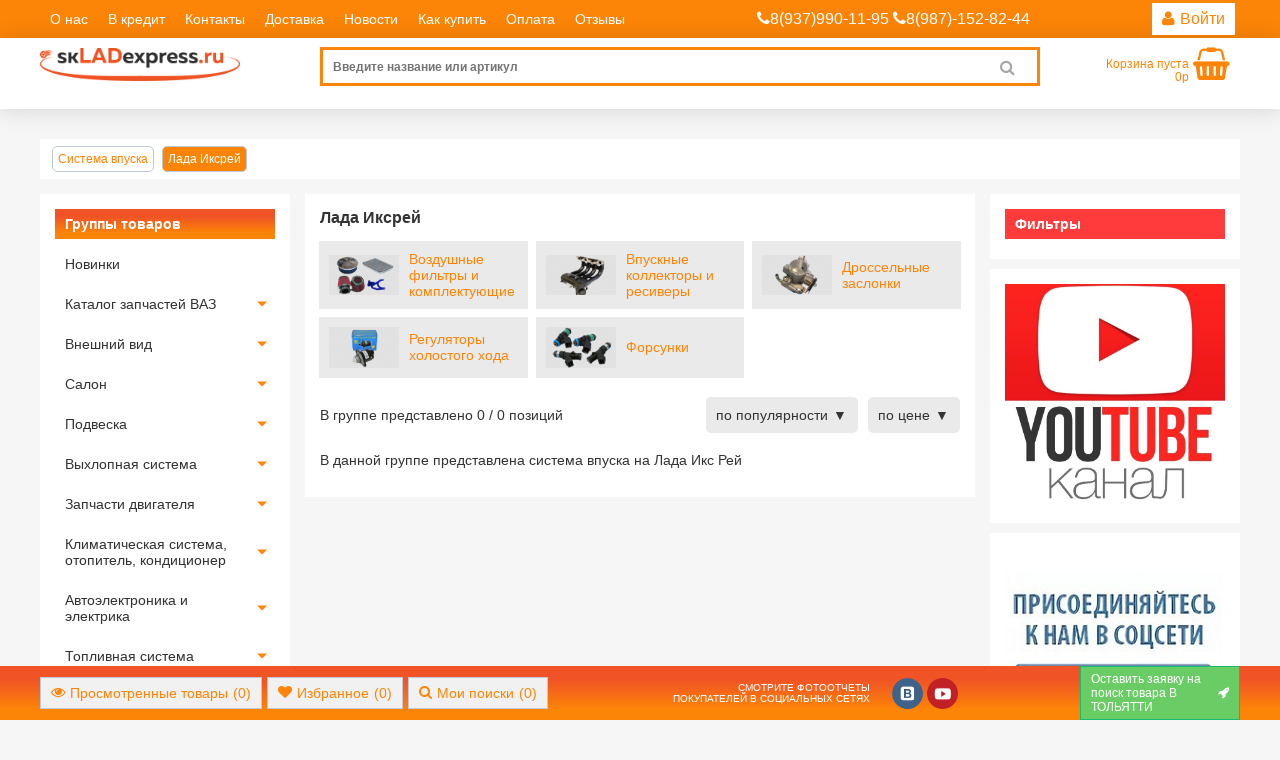

--- FILE ---
content_type: text/html; charset=utf-8
request_url: https://skladexpress.ru/group/124-resiver-(modul-vpuska)
body_size: 12867
content:
<!DOCTYPE html> <html translate="no" prefix="og: http://ogp.me/ns#" lang="ru"> <head> <title>Система впуска на Лада Икс Рей | Ассортимент и цены | купить запчасти по низким ценам с доставкой по России | Skladexpress</title> <meta name="viewport" content="width=device-width, initial-scale=1.0, minimum-scale=1.0, maximum-scale=1.0, user-scalable=0"> <meta name="description" content="Система впуска на Лада Иксрей LADA XRAY купить в интернет-магазине с доставкой наложенным платежом почтой по всей России, быстро, низкая цена, транспортной компанией....." /> <meta http-equiv="Content-Type" content="text/html; charset=UTF-8" /> <meta name="robots" content="index, follow" /> <meta name="yandex-verification" content="327c86fb09af4be1" /> <link rel="shortcut icon" href="/themes/skladexpress/favicon.ico" /> <link rel="preload" href="/storage/fonts/fontawesome-webfont.woff2?v=4.6.3" as="font" crossorigin> <link rel="preload" href="/storage/css/css.mini.css" as="style" onload="this.onload = null;
                this.rel = 'stylesheet'"> <link rel="stylesheet" href="/storage/css/css.mini.css?v=1768921930"> <link rel="preload" href="/themes/frontend/design/js/jquery.js" as="script"> <link rel="preconnect" href="https://code.jivosite.com"> <link rel="preconnect" href="https://node352.jivosite.com"> <link rel="preconnect" href="https://mc.yandex.ru"> <meta property="og:title" content="Система впуска на Лада Икс Рей | Ассортимент и цены | купить запчасти по низким ценам с доставкой по России | Skladexpress" /> <meta property="og:description" content="Система впуска на Лада Иксрей LADA XRAY купить в интернет-магазине с доставкой наложенным платежом почтой по всей России, быстро, низкая цена, транспортной компанией....." /> <meta property="og:type" content="website" /> <meta property="og:site_name" content="skladexpress.ru" /> <meta property="og:url" content="https://skladexpress.ru/group/124-resiver-(modul-vpuska)" /> <meta property="og:image" content="//cdn.skladexpress.ru/preview/800x600/1574139115.jpg" /> <script>
            var gallery = 'skladexpress';
            var cdn = '//cdn.skladexpress.ru';
            var mobile = (screen.width < 1000 ? true : false), d = document;
            console.log("mobile mode : " + mobile);
            var access = '';
        </script> <script async src="https://www.googletagmanager.com/gtag/js?id=UA-37223555-6"></script> <script>
            window.dataLayer = window.dataLayer || [];
            function gtag() {
                dataLayer.push(arguments);
            }
            gtag('js', new Date());

            gtag('config', 'UA-37223555-6');
            </script> <style>
                :root {
                    --blue: #fc8507 !important;
                    --purple: #8f64cc;
                }
                .top-menu{
                    background: var(--blue);
                }
                .bg-blue {
                    background: linear-gradient(180deg, rgba(240,84,38,1) 25%, rgba(252,133,7,1) 80%) !important;
                }

                .bg-purple{
                    background: var(--purple);
                }
                .color-blue {
                    color: #fc8507 !important;
                }

                .sale_mini, .sale_big {
                    top: 0;
                    left: auto;
                    right: 0px;
                }

                .baner-sale{
                    background: linear-gradient(0deg, #522db8 0%, #1c7ce0 100%) !important;
                    text-transform: uppercase;

                }
                .baner-sale a , .baner-sale strong  {
                    font-size:18px;
                }

                .buy-click-button{
                    box-shadow:inset 0px 1px 0px 0px #ffffff !important;
                    background:linear-gradient(to bottom, #f9f9f9 5%, #e9e9e9 100%) !important;
                    background-color:#f9f9f9 !important;
                    border:1px solid #dcdcdc !important;
                    color:#666666 !important;
                    text-shadow:0px 1px 0px #ffffff !important;
                }

                .buy-click-button:hover {
                    background:linear-gradient(to bottom, #e9e9e9 5%, #f9f9f9 100%) !important;
                    background-color:#e9e9e9 !important;
                }


                .buy-button , .buy-click-button {
                    box-shadow:inset 0px 1px 0px 0px #a4e271;
                    background:linear-gradient(to bottom, #89c403 5%, #77a809 100%);
                    background-color:#89c403;
                    border:1px solid #74b807;
                    display:inline-block;
                    cursor:pointer;
                    color:#ffffff;
                    font-family:Arial;
                    font-size:15px;
                    font-weight:bold;
                    padding:12px 12px;
                    text-decoration:none;
                    text-shadow:0px 1px 0px #528009;
                }
                .buy-button:hover , .buy-click-button:hover {
                    background:linear-gradient(to bottom, #77a809 5%, #89c403 100%);
                    background-color:#77a809;
                }
                .buy-button:active , .buy-click-button:active{
                    position:relative;
                    top:1px;
                }



                .triangle-topright {
                    position:absolute;
                    top: 0;
                    right: 0px;
                    width: 0;
                    height: 0;
                    border-top: 100px solid red;
                    border-left: 100px solid transparent;
                }

                html, body {
                    font-family: "PT Sans","Helvetica","Arial",sans-serif;
                    color: #333;
                    background-color: #f6f6f6;
                    width: 100%;
                    min-height: 100%;
                }
                h1 {
                    color: #333;
                }
                .main-menu .multi-accordion > li a {
                    border: none !important;
                    color: #333 !important;
                }
                .wrap_basket_container {
                    background: url('/img/shopping-cart.svg') no-repeat var(--white);
                    background-position: 10px 50%;
                    background-size: 40px auto;
                    color: var(--gray2);
                    font-size: 12px;
                    min-height: 40px;
                }

                .top-menu li:hover {
                    background-color: #fc8507;
                }
                .main-menu .multi-accordion > li:hover > a,
                .main-menu .multi-accordion > li > a.active {
                    color: var(--white) !important;
                    background-color:#fc8507 !important;
                }

                .price_edit_p, .price_edit_pn, .link_edit_a_buy, .buy-ok  {
                    background-color: var(--gray2);
                }

                #wrap_tovar .wrap_images {
                    border: 5px solid white;
                }

                .content_tab li.active_tab {
                    border-top: 2px solid #bfc9db !important;
                    border-left: 2px solid #bfc9db !important;
                    border-right: 2px solid #bfc9db !important;
                }

                .content_tab li {
                    border-top-left-radius: 0px !important;
                    border-top-right-radius: 0px !important;
                }

                .content_tab_container::after, .content_tab.text_button::after {
                    background-color: #bfc9db !important;
                }

                .sp-right-thumbnails.sp-has-pointer .sp-selected-thumbnail::before {
                    border-left: 5px solid var(--gray7) !important;
                }

                .sp-right-thumbnails.sp-has-pointer .sp-selected-thumbnail::after {
                    border-right: 13px solid var(--gray7) !important;
                }
                ul ul {
                    list-style-type: none !important;
                }

                @media only screen and (max-width: 1024px){
                    .header-top .logo-site {
                        max-height: 30px;
                        padding: 10px 0px 0px 10px;
                    }
                }

                .brdr-5 , .nav_line_search input , .price_edit_p , .add_to_cart, .sale_mini, .sale_big, .price_complect_p , .complect_price_edit_p{
                    border-radius: 0px !important;
                }

                .loginpersonal .personal_office {
                    float: right;
                    background: white;
                    min-width: 0;
                }


                .top-menu li a , .head-phone {
                    color: var(--white);
                    font-size: 14px;


                }
                .head-phone{
                    font-size: 16px;

                }

                .header-desktop{
                    background: white;
                    box-shadow: 0 1px 24px 0 rgba(0,0,0,0.14);
                    z-index: 10;
                    min-height:71px;
                }

                .sticky {
                    position: fixed;
                    top: 0px;
                    width: 100%;
                }
                @media (max-width: 576px){
                    .nav_line{
                        margin-top: 40px;
                    }
                }

                .sticky + .header {
                    padding-top: 126px;
                }

                header {
                    padding-top: 15px;
                }

                .nav_line_search input {
                    width: 90%;
                    max-width: 90%
                }

                nav img{
                    max-height: 100%;
                    max-width: 100%;
                }

                #buy{
                    font-size:12px;
                    line-height: 1px;
                    display: inline-block;
                }
                .fa-2x {
                    vertical-align: super;
                }

                @media only screen and (min-width: 1024px){
                    .nav_line_search {
                        position: relative;
                    }
                }

                /* feedback */
                .panel {
                    margin-bottom: 20px;
                    background-color: #fff;
                    border: 1px solid transparent;
                    border-radius: 4px;
                    -webkit-box-shadow: 0 1px 1px rgba(0,0,0,.05);
                    box-shadow: 0 1px 1px rgba(0,0,0,.05);
                }

                .panel-title {
                    margin-top: 0;
                    margin-bottom: 0;
                    font-size: 16px;
                }

                .panel-success {
                    border-color: #d6e9c6;
                }

                .panel-success>.panel-heading {
                    color: #3c763d;
                    background-color: #dff0d8;
                    border-color: #d6e9c6;
                }
                .panel-heading {
                    padding: 10px 15px;
                    border-bottom: 1px solid transparent;
                    border-top-left-radius: 3px;
                    border-top-right-radius: 3px;
                }
                .panel-body {
                    padding: 15px;
                }

                .small, small {
                    font-size: 85%;
                }
                blockquote {
                    padding: 10px 20px;
                    margin: 0 0 20px;
                    font-size: 17.5px;
                    border-left: 5px solid #eee;
                }
                .text-muted {
                    color: #777;
                }
                .small, small {
                    font-size: 85%;
                }

                .sp-selected-thumbnail {
                    border: 2px solid var(--blue);
                }

                .add-favorite {
                    font-size: 2em;
                    bottom: auto !important;
                    top: auto !important;
                    color: #fc8507;
                    border: 1px solid #fc8507;
                    background: white !important;
                }

                .add-favorite-init {
                    color: var(--green) !important;
                    border: 1px solid var(--green);
                }

                .rating_start div
                {
                    display:inline-block;
                    float:left;
                    width:20px;
                    height:18px;
                    cursor:pointer;
                    padding:0px;
                    margin:0px;
                }
            </style> <script>
                document.addEventListener("DOMContentLoaded", function(event) {
                    window.onscroll = function() {
                        myFunction()
                    };

                    var header = document.getElementById("top-header");
                    var sticky = header.offsetTop;

                    function myFunction() {
                        if (window.pageYOffset > sticky) {
                            header.classList.add("sticky");
                        } else {
                            header.classList.remove("sticky");
                        }
                    }
                });

            </script> <script type="text/javascript" >
            (function(m,e,t,r,i,k,a){m[i]=m[i]||function(){(m[i].a=m[i].a||[]).push(arguments)};
            m[i].l=1*new Date();
            for (var j = 0; j < document.scripts.length; j++) {if (document.scripts[j].src === r) { return; }}
            k=e.createElement(t),a=e.getElementsByTagName(t)[0],k.async=1,k.src=r,a.parentNode.insertBefore(k,a)})
            (window, document, "script", "https://mc.yandex.ru/metrika/tag.js", "ym");

            ym(91594258, "init", {
                clickmap:true,
                trackLinks:true,
                accurateTrackBounce:true,
                webvisor:true,
                ecommerce:"dataLayer"
            });
        </script> <noscript><div><img src="https://mc.yandex.ru/watch/91594258" style="position:absolute; left:-9999px;" alt="" /></div></noscript> </head> <body onunload=""> <div id="cookie-terms" class="cookie-terms  py10 px15 absolute"> <i class="fa fa-close" style="float:right;"></i>
        Сайт skladexpress.ru использует файлы Cookie, которые позволяют узнавать Вас и хранить информацию о вашем пользовательском опыте. Если согласны, продолжайте пользоваться сайтом. Если нет – установите специальные настройки в браузере.
        <p class="bg-blue color-white p10 brdr-5 table" style="margin: 10px auto 0; font-size: 11px;">Нажмите на надпись, чтобы скрыть ее</p> </div> <nav id="top_menu" class="top-menu"> <div class="container row"> <div class="openburg hidden-md hidden-lg hidden-xl p10 center-self color-white" id="burgopen1"> <i class="fa fa-bars" aria-hidden="true"></i>
                    Главное меню
                </div> <ul class="toburger row col-xl-7 m0 p0 list-style-none"> <li class="center-self"> <a href="/article/41" class="block p10">
                                О нас
                            </a> </li> <li class="center-self"> <a href="/article/54" class="block p10">
                                В кредит
                            </a> </li> <li class="center-self"> <a href="/article/48" class="block p10">
                                Контакты
                            </a> </li> <li class="center-self"> <a href="/article/47" class="block p10">
                                Доставка
                            </a> </li> <li class="center-self"> <a href="/article/49" class="block p10">
                                Новости
                            </a> </li> <li class="center-self"> <a href="/article/51" class="block p10">
                                Как купить
                            </a> </li> <li class="center-self"> <a href="/article/55" class="block p10">
                                Оплата
                            </a> </li> <li class="center-self"> <a href="/article/52" class="block p10">
                                Отзывы
                            </a> </li> </ul> <div class="head-phone p10 col-xl-3 col-xs end-xs"><i class="fa fa-phone"></i>8(937)990-11-95 <i class="fa fa-phone"></i>8(987)-152-82-44</div> <div class="loginpersonal col-xl-2 dropdown col-xs end-xs py3 px5"> <a class="personal_office row py7 px10 brdr-5 center-xs" id="login_site"> <i class="fa fa-user" aria-hidden="true"></i> <span id="user_name" class="ml5 hidden-xs visible-xl">Войти</span> </a> <div id="personal_sign_up" class="user_block dropdown-content p10"></div> </div> </div> </nav> <div id="top-header" class="header-desktop"> <div class="container row"> <div class="col-xs col-xl-2 start-xs center-self "> <a href="/"> <img src="/img/sklad-logo.png" class="logo-site mw-100" alt="skladexpress.ru Интернет-магазин автозапчастей"> </a> </div> <div class="col-xs col-xl-8 start-xs center-self relative"> <div class="nav_line_search col-xs  end-xs center-self relative "> <span class="tooltiptext color-white">Легко найти товар!</span> <input id="search_form" class="input_edit col-xs" type="search" placeholder="Введите название или артикул"> <span id="search-action" class="p10 fa fa-search" aria-hidden="true"><span class="sr-only">Clear search</span></span> <div id="search_result" class="touch search_result_right"> <b class="similar_items_b table mb10 py7 px10 brdr-5 bg-blue color-white">Результаты поиска:</b> <div> <div id="list" ></div> </div> </div> </div> </div> <div class="col-xs end-xs relative p10"> <a href="/trash"> <div id="buy"></div> <i class="fa fa-shopping-basket fa-2x" aria-hidden="true"></i> </a> </div> </div> </div> <section id="wrap" class="content w-100 relative"> <header> <div class="tovar_baner container"> </div> <div class="nav_line container row py5 px10 my10 brdr-5 bg-white"> <div class="nav_line_wrap row start-xs center-self" style="z-index: 2;"> <div data-type-id="breadcrumbs" itemscope="" itemtype="http://schema.org/BreadcrumbList"> <div class="loc_link " itemscope="" itemprop="itemListElement" itemtype="http://schema.org/ListItem"> <a class="init_page" href="/group/120" title="Система впуска" itemprop="item url"> <span itemprop="name">Система впуска</span> </a> <meta itemprop="position" content="0"> </div> <div class="loc_link active" itemscope="" itemprop="itemListElement" itemtype="http://schema.org/ListItem"> <a class="init_page" href="/group/124" title="Лада Иксрей" itemprop="item url"> <span itemprop="name">Лада Иксрей</span> </a> <meta itemprop="position" content="1"> </div> </div> </div> </div> </header> <section id="wrap_main" class="container row ns-t889d1kkf8nd2"> <div class="wrap_groups_of_goods col-md-4 col-xl"> <nav class="main-menu mb10 pt10 pb5 px10 brdr-5 bg-white"> <b class="groub_of_goods_b block mb5 py7 px10 brdr-5 bg-blue color-white">Группы товаров</b> <ul class="multi-accordion m0 p0 list-style-none"> <li class="block brdr-5 py5"> <a href="/group/344" title="Перейти в группу Новинки" class="block brdr-5 py7 pl10 pr25">
            Новинки

                    </a> </li> <li class="block brdr-5 py5"> <a href="/group/3589" title="Перейти в группу Каталог запчастей ВАЗ" class="block brdr-5 py7 pl10 pr25">
            Каталог запчастей ВАЗ

                            <span class="arrow"></span> </a> <ul class="m0 p0 list-style-none"> <li class="py5"> <a class="px20 init_page block" href="/group/3590" title="Перейти в группу Запчасти ВАЗ 2101-2107 Классика">
                            Запчасти ВАЗ 2101-2107 Классика
                        </a> </li> <li class="py5"> <a class="px20 init_page block" href="/group/3591" title="Перейти в группу Запчасти ВАЗ 2108, 2109, 21099">
                            Запчасти ВАЗ 2108, 2109, 21099
                        </a> </li> <li class="py5"> <a class="px20 init_page block" href="/group/3592" title="Перейти в группу Запчасти ВАЗ 2110, 2111, 2112">
                            Запчасти ВАЗ 2110, 2111, 2112
                        </a> </li> <li class="py5"> <a class="px20 init_page block" href="/group/3593" title="Перейти в группу Запчасти ВАЗ 2113, 2114, 2115">
                            Запчасти ВАЗ 2113, 2114, 2115
                        </a> </li> <li class="py5"> <a class="px20 init_page block" href="/group/3594" title="Перейти в группу Запчасти Лада Калина, Калина 2">
                            Запчасти Лада Калина, Калина 2
                        </a> </li> <li class="py5"> <a class="px20 init_page block" href="/group/3595" title="Перейти в группу Запчасти Лада Гранта, Гранта FL">
                            Запчасти Лада Гранта, Гранта FL
                        </a> </li> <li class="py5"> <a class="px20 init_page block" href="/group/3596" title="Перейти в группу Запчасти Лада Приора">
                            Запчасти Лада Приора
                        </a> </li> <li class="py5"> <a class="px20 init_page block" href="/group/3597" title="Перейти в группу Запчасти Лада Нива 4х4 21213, 21214, 2131">
                            Запчасти Лада Нива 4х4 21213, 21214, 2131
                        </a> </li> <li class="py5"> <a class="px20 init_page block" href="/group/3598" title="Перейти в группу Запчасти Нива Шевроле 2123, Нива Тревел">
                            Запчасти Нива Шевроле 2123, Нива Тревел
                        </a> </li> <li class="py5"> <a class="px20 init_page block" href="/group/3599" title="Перейти в группу Запчасти Лада Веста">
                            Запчасти Лада Веста
                        </a> </li> <li class="py5"> <a class="px20 init_page block" href="/group/3600" title="Перейти в группу Запчасти Лада Х Рей">
                            Запчасти Лада Х Рей
                        </a> </li> <li class="py5"> <a class="px20 init_page block" href="/group/3601" title="Перейти в группу Запчасти Лада Ларгус">
                            Запчасти Лада Ларгус
                        </a> </li> <li class="py5"> <a class="px20 init_page block" href="/group/4067" title="Перейти в группу Каталог по наименованию">
                            Каталог по наименованию
                        </a> </li> </ul> </li> <li class="block brdr-5 py5"> <a href="/group/7" title="Перейти в группу Внешний вид" class="block brdr-5 py7 pl10 pr25">
            Внешний вид

                            <span class="arrow"></span> </a> <ul class="m0 p0 list-style-none"> <li class="py5"> <a class="px20 init_page block" href="/group/506" title="Перейти в группу ВАЗ 2101-2107">
                            ВАЗ 2101-2107
                        </a> </li> <li class="py5"> <a class="px20 init_page block" href="/group/507" title="Перейти в группу ВАЗ 2108, 2109, 21099">
                            ВАЗ 2108, 2109, 21099
                        </a> </li> <li class="py5"> <a class="px20 init_page block" href="/group/508" title="Перейти в группу ВАЗ 2110, 2111, 2112">
                            ВАЗ 2110, 2111, 2112
                        </a> </li> <li class="py5"> <a class="px20 init_page block" href="/group/509" title="Перейти в группу ВАЗ 2113, 2114, 2115">
                            ВАЗ 2113, 2114, 2115
                        </a> </li> <li class="py5"> <a class="px20 init_page block" href="/group/510" title="Перейти в группу Лада Калина, Калина 2">
                            Лада Калина, Калина 2
                        </a> </li> <li class="py5"> <a class="px20 init_page block" href="/group/512" title="Перейти в группу Лада Гранта">
                            Лада Гранта
                        </a> </li> <li class="py5"> <a class="px20 init_page block" href="/group/513" title="Перейти в группу Лада Приора">
                            Лада Приора
                        </a> </li> <li class="py5"> <a class="px20 init_page block" href="/group/514" title="Перейти в группу Лада Ларгус">
                            Лада Ларгус
                        </a> </li> <li class="py5"> <a class="px20 init_page block" href="/group/515" title="Перейти в группу Лада 4х4 Нива">
                            Лада 4х4 Нива
                        </a> </li> <li class="py5"> <a class="px20 init_page block" href="/group/516" title="Перейти в группу Шевроле Нива">
                            Шевроле Нива
                        </a> </li> <li class="py5"> <a class="px20 init_page block" href="/group/517" title="Перейти в группу Лада Веста">
                            Лада Веста
                        </a> </li> <li class="py5"> <a class="px20 init_page block" href="/group/511" title="Перейти в группу Лада Икс Рей">
                            Лада Икс Рей
                        </a> </li> <li class="py5"> <a class="px20 init_page block" href="/group/519" title="Перейти в группу Иномарки">
                            Иномарки
                        </a> </li> <li class="py5"> <a class="px20 init_page block" href="/group/2631" title="Перейти в группу УАЗ, ГАЗ">
                            УАЗ, ГАЗ
                        </a> </li> <li class="py5"> <a class="px20 init_page block" href="/group/2659" title="Перейти в группу Лада Ока">
                            Лада Ока
                        </a> </li> </ul> </li> <li class="block brdr-5 py5"> <a href="/group/210" title="Перейти в группу Салон" class="block brdr-5 py7 pl10 pr25">
            Салон

                            <span class="arrow"></span> </a> <ul class="m0 p0 list-style-none"> <li class="py5"> <a class="px20 init_page block" href="/group/1040" title="Перейти в группу ВАЗ 2101-2107">
                            ВАЗ 2101-2107
                        </a> </li> <li class="py5"> <a class="px20 init_page block" href="/group/1041" title="Перейти в группу ВАЗ 2108-21099">
                            ВАЗ 2108-21099
                        </a> </li> <li class="py5"> <a class="px20 init_page block" href="/group/1042" title="Перейти в группу ВАЗ 2110-2112">
                            ВАЗ 2110-2112
                        </a> </li> <li class="py5"> <a class="px20 init_page block" href="/group/1043" title="Перейти в группу ВАЗ 2113-2115">
                            ВАЗ 2113-2115
                        </a> </li> <li class="py5"> <a class="px20 init_page block" href="/group/1051" title="Перейти в группу Лада Приора">
                            Лада Приора
                        </a> </li> <li class="py5"> <a class="px20 init_page block" href="/group/1047" title="Перейти в группу Лада Калина, Калина 2">
                            Лада Калина, Калина 2
                        </a> </li> <li class="py5"> <a class="px20 init_page block" href="/group/1045" title="Перейти в группу Лада Гранта">
                            Лада Гранта
                        </a> </li> <li class="py5"> <a class="px20 init_page block" href="/group/1049" title="Перейти в группу Лада Нива 4х4">
                            Лада Нива 4х4
                        </a> </li> <li class="py5"> <a class="px20 init_page block" href="/group/1052" title="Перейти в группу Шевроле Нива">
                            Шевроле Нива
                        </a> </li> <li class="py5"> <a class="px20 init_page block" href="/group/1044" title="Перейти в группу Лада Веста">
                            Лада Веста
                        </a> </li> <li class="py5"> <a class="px20 init_page block" href="/group/1046" title="Перейти в группу Лада Иксрей">
                            Лада Иксрей
                        </a> </li> <li class="py5"> <a class="px20 init_page block" href="/group/1048" title="Перейти в группу Лада Ларгус">
                            Лада Ларгус
                        </a> </li> <li class="py5"> <a class="px20 init_page block" href="/group/1050" title="Перейти в группу Лада Ока">
                            Лада Ока
                        </a> </li> <li class="py5"> <a class="px20 init_page block" href="/group/1053" title="Перейти в группу Иномарки">
                            Иномарки
                        </a> </li> </ul> </li> <li class="block brdr-5 py5"> <a href="/group/376" title="Перейти в группу Подвеска" class="block brdr-5 py7 pl10 pr25">
            Подвеска

                            <span class="arrow"></span> </a> <ul class="m0 p0 list-style-none"> <li class="py5"> <a class="px20 init_page block" href="/group/802" title="Перейти в группу ВАЗ 2101-2107">
                            ВАЗ 2101-2107
                        </a> </li> <li class="py5"> <a class="px20 init_page block" href="/group/816" title="Перейти в группу ВАЗ 2108, 2109, 21099">
                            ВАЗ 2108, 2109, 21099
                        </a> </li> <li class="py5"> <a class="px20 init_page block" href="/group/803" title="Перейти в группу ВАЗ 2110, 2111, 2112">
                            ВАЗ 2110, 2111, 2112
                        </a> </li> <li class="py5"> <a class="px20 init_page block" href="/group/818" title="Перейти в группу ВАЗ 2113, 2114, 2115">
                            ВАЗ 2113, 2114, 2115
                        </a> </li> <li class="py5"> <a class="px20 init_page block" href="/group/526" title="Перейти в группу Лада Калина, Калина 2">
                            Лада Калина, Калина 2
                        </a> </li> <li class="py5"> <a class="px20 init_page block" href="/group/555" title="Перейти в группу Лада Гранта, Гранта FL">
                            Лада Гранта, Гранта FL
                        </a> </li> <li class="py5"> <a class="px20 init_page block" href="/group/579" title="Перейти в группу Лада Приора">
                            Лада Приора
                        </a> </li> <li class="py5"> <a class="px20 init_page block" href="/group/819" title="Перейти в группу Лада Ларгус">
                            Лада Ларгус
                        </a> </li> <li class="py5"> <a class="px20 init_page block" href="/group/820" title="Перейти в группу Шевроле Нива">
                            Шевроле Нива
                        </a> </li> <li class="py5"> <a class="px20 init_page block" href="/group/740" title="Перейти в группу Лада Нива 4х4">
                            Лада Нива 4х4
                        </a> </li> <li class="py5"> <a class="px20 init_page block" href="/group/821" title="Перейти в группу Лада Веста">
                            Лада Веста
                        </a> </li> <li class="py5"> <a class="px20 init_page block" href="/group/709" title="Перейти в группу Лада Икс Рей">
                            Лада Икс Рей
                        </a> </li> <li class="py5"> <a class="px20 init_page block" href="/group/789" title="Перейти в группу УАЗ">
                            УАЗ
                        </a> </li> <li class="py5"> <a class="px20 init_page block" href="/group/823" title="Перейти в группу Лада Ока">
                            Лада Ока
                        </a> </li> <li class="py5"> <a class="px20 init_page block" href="/group/822" title="Перейти в группу Иномарки">
                            Иномарки
                        </a> </li> </ul> </li> <li class="block brdr-5 py5"> <a href="/group/886" title="Перейти в группу Выхлопная система" class="block brdr-5 py7 pl10 pr25">
            Выхлопная система

                            <span class="arrow"></span> </a> <ul class="m0 p0 list-style-none"> <li class="py5"> <a class="px20 init_page block" href="/group/1987" title="Перейти в группу ВАЗ 2101-2107 (Классика)">
                            ВАЗ 2101-2107 (Классика)
                        </a> </li> <li class="py5"> <a class="px20 init_page block" href="/group/1988" title="Перейти в группу ВАЗ 2108-21099">
                            ВАЗ 2108-21099
                        </a> </li> <li class="py5"> <a class="px20 init_page block" href="/group/1989" title="Перейти в группу ВАЗ 2110-2112">
                            ВАЗ 2110-2112
                        </a> </li> <li class="py5"> <a class="px20 init_page block" href="/group/1990" title="Перейти в группу ВАЗ 2113-2115">
                            ВАЗ 2113-2115
                        </a> </li> <li class="py5"> <a class="px20 init_page block" href="/group/1991" title="Перейти в группу Лада Приора">
                            Лада Приора
                        </a> </li> <li class="py5"> <a class="px20 init_page block" href="/group/1992" title="Перейти в группу Лада Калина">
                            Лада Калина
                        </a> </li> <li class="py5"> <a class="px20 init_page block" href="/group/1993" title="Перейти в группу Лада Гранта">
                            Лада Гранта
                        </a> </li> <li class="py5"> <a class="px20 init_page block" href="/group/1994" title="Перейти в группу Лада Веста">
                            Лада Веста
                        </a> </li> <li class="py5"> <a class="px20 init_page block" href="/group/1995" title="Перейти в группу Лада Икс Рей">
                            Лада Икс Рей
                        </a> </li> <li class="py5"> <a class="px20 init_page block" href="/group/1996" title="Перейти в группу Лада Ларгус">
                            Лада Ларгус
                        </a> </li> <li class="py5"> <a class="px20 init_page block" href="/group/1997" title="Перейти в группу Лада Нива 4х4">
                            Лада Нива 4х4
                        </a> </li> <li class="py5"> <a class="px20 init_page block" href="/group/1998" title="Перейти в группу Шевроле Нива">
                            Шевроле Нива
                        </a> </li> <li class="py5"> <a class="px20 init_page block" href="/group/1999" title="Перейти в группу Лада Ока">
                            Лада Ока
                        </a> </li> <li class="py5"> <a class="px20 init_page block" href="/group/2000" title="Перейти в группу Иномарки">
                            Иномарки
                        </a> </li> </ul> </li> <li class="block brdr-5 py5"> <a href="/group/4" title="Перейти в группу Запчасти двигателя" class="block brdr-5 py7 pl10 pr25">
            Запчасти двигателя

                            <span class="arrow"></span> </a> <ul class="m0 p0 list-style-none"> <li class="py5"> <a class="px20 init_page block" href="/group/1392" title="Перейти в группу ВАЗ 2101-2107">
                            ВАЗ 2101-2107
                        </a> </li> <li class="py5"> <a class="px20 init_page block" href="/group/1425" title="Перейти в группу ВАЗ 2108-21099">
                            ВАЗ 2108-21099
                        </a> </li> <li class="py5"> <a class="px20 init_page block" href="/group/1459" title="Перейти в группу ВАЗ 2110-2112">
                            ВАЗ 2110-2112
                        </a> </li> <li class="py5"> <a class="px20 init_page block" href="/group/1528" title="Перейти в группу ВАЗ 2113-2115">
                            ВАЗ 2113-2115
                        </a> </li> <li class="py5"> <a class="px20 init_page block" href="/group/1573" title="Перейти в группу Лада Веста">
                            Лада Веста
                        </a> </li> <li class="py5"> <a class="px20 init_page block" href="/group/1600" title="Перейти в группу Лада Гранта">
                            Лада Гранта
                        </a> </li> <li class="py5"> <a class="px20 init_page block" href="/group/1644" title="Перейти в группу Лада Калина, Калина 2">
                            Лада Калина, Калина 2
                        </a> </li> <li class="py5"> <a class="px20 init_page block" href="/group/1689" title="Перейти в группу Лада Приора">
                            Лада Приора
                        </a> </li> <li class="py5"> <a class="px20 init_page block" href="/group/1734" title="Перейти в группу Лада Нива 4х4">
                            Лада Нива 4х4
                        </a> </li> <li class="py5"> <a class="px20 init_page block" href="/group/1779" title="Перейти в группу Шевроле Нива">
                            Шевроле Нива
                        </a> </li> <li class="py5"> <a class="px20 init_page block" href="/group/1824" title="Перейти в группу Лада Ларгус">
                            Лада Ларгус
                        </a> </li> <li class="py5"> <a class="px20 init_page block" href="/group/1862" title="Перейти в группу Лада Иксрей">
                            Лада Иксрей
                        </a> </li> <li class="py5"> <a class="px20 init_page block" href="/group/1887" title="Перейти в группу Лада Ока">
                            Лада Ока
                        </a> </li> <li class="py5"> <a class="px20 init_page block" href="/group/1890" title="Перейти в группу ГАЗ, УАЗ">
                            ГАЗ, УАЗ
                        </a> </li> <li class="py5"> <a class="px20 init_page block" href="/group/1892" title="Перейти в группу Иномарки">
                            Иномарки
                        </a> </li> </ul> </li> <li class="block brdr-5 py5"> <a href="/group/9" title="Перейти в группу Климатическая система, отопитель, кондиционер" class="block brdr-5 py7 pl10 pr25">
            Климатическая система, отопитель, кондиционер

                            <span class="arrow"></span> </a> <ul class="m0 p0 list-style-none"> <li class="py5"> <a class="px20 init_page block" href="/group/2565" title="Перейти в группу ВАЗ 2101-2107 (Классика)">
                            ВАЗ 2101-2107 (Классика)
                        </a> </li> <li class="py5"> <a class="px20 init_page block" href="/group/2566" title="Перейти в группу ВАЗ 2108-21099">
                            ВАЗ 2108-21099
                        </a> </li> <li class="py5"> <a class="px20 init_page block" href="/group/2567" title="Перейти в группу ВАЗ 2110-2112">
                            ВАЗ 2110-2112
                        </a> </li> <li class="py5"> <a class="px20 init_page block" href="/group/2568" title="Перейти в группу ВАЗ 2113-2115">
                            ВАЗ 2113-2115
                        </a> </li> <li class="py5"> <a class="px20 init_page block" href="/group/2569" title="Перейти в группу Лада Приора">
                            Лада Приора
                        </a> </li> <li class="py5"> <a class="px20 init_page block" href="/group/2570" title="Перейти в группу Лада Калина, Калина 2">
                            Лада Калина, Калина 2
                        </a> </li> <li class="py5"> <a class="px20 init_page block" href="/group/2571" title="Перейти в группу Лада Гранта, Гранта FL">
                            Лада Гранта, Гранта FL
                        </a> </li> <li class="py5"> <a class="px20 init_page block" href="/group/2572" title="Перейти в группу Лада Нива 4х4">
                            Лада Нива 4х4
                        </a> </li> <li class="py5"> <a class="px20 init_page block" href="/group/2596" title="Перейти в группу Шевроле Нива">
                            Шевроле Нива
                        </a> </li> <li class="py5"> <a class="px20 init_page block" href="/group/2574" title="Перейти в группу Лада Икс Рей">
                            Лада Икс Рей
                        </a> </li> <li class="py5"> <a class="px20 init_page block" href="/group/2575" title="Перейти в группу Лада Веста">
                            Лада Веста
                        </a> </li> <li class="py5"> <a class="px20 init_page block" href="/group/2576" title="Перейти в группу Лада Ларгус">
                            Лада Ларгус
                        </a> </li> <li class="py5"> <a class="px20 init_page block" href="/group/2577" title="Перейти в группу УАЗ">
                            УАЗ
                        </a> </li> <li class="py5"> <a class="px20 init_page block" href="/group/2578" title="Перейти в группу Иномарки">
                            Иномарки
                        </a> </li> <li class="py5"> <a class="px20 init_page block" href="/group/2579" title="Перейти в группу Лада Ока">
                            Лада Ока
                        </a> </li> </ul> </li> <li class="block brdr-5 py5"> <a href="/group/29" title="Перейти в группу Автоэлектроника и электрика" class="block brdr-5 py7 pl10 pr25">
            Автоэлектроника и электрика

                            <span class="arrow"></span> </a> <ul class="m0 p0 list-style-none"> <li class="py5"> <a class="px20 init_page block" href="/group/2870" title="Перейти в группу ВАЗ 2101-2107">
                            ВАЗ 2101-2107
                        </a> </li> <li class="py5"> <a class="px20 init_page block" href="/group/2871" title="Перейти в группу ВАЗ 2108-21099">
                            ВАЗ 2108-21099
                        </a> </li> <li class="py5"> <a class="px20 init_page block" href="/group/2872" title="Перейти в группу ВАЗ 2110-2112">
                            ВАЗ 2110-2112
                        </a> </li> <li class="py5"> <a class="px20 init_page block" href="/group/2873" title="Перейти в группу ВАЗ 2113-2115">
                            ВАЗ 2113-2115
                        </a> </li> <li class="py5"> <a class="px20 init_page block" href="/group/2931" title="Перейти в группу Лада Калина, Калина 2">
                            Лада Калина, Калина 2
                        </a> </li> <li class="py5"> <a class="px20 init_page block" href="/group/2875" title="Перейти в группу Лада Гранта">
                            Лада Гранта
                        </a> </li> <li class="py5"> <a class="px20 init_page block" href="/group/2932" title="Перейти в группу Лада Ларгус">
                            Лада Ларгус
                        </a> </li> <li class="py5"> <a class="px20 init_page block" href="/group/2933" title="Перейти в группу Лада Нива 4х4">
                            Лада Нива 4х4
                        </a> </li> <li class="py5"> <a class="px20 init_page block" href="/group/2934" title="Перейти в группу Шевроле/Лада Нива">
                            Шевроле/Лада Нива
                        </a> </li> <li class="py5"> <a class="px20 init_page block" href="/group/2935" title="Перейти в группу Лада Веста">
                            Лада Веста
                        </a> </li> <li class="py5"> <a class="px20 init_page block" href="/group/2936" title="Перейти в группу Лада Икс Рей">
                            Лада Икс Рей
                        </a> </li> <li class="py5"> <a class="px20 init_page block" href="/group/2937" title="Перейти в группу ГАЗ, УАЗ">
                            ГАЗ, УАЗ
                        </a> </li> <li class="py5"> <a class="px20 init_page block" href="/group/2938" title="Перейти в группу Иномарки">
                            Иномарки
                        </a> </li> <li class="py5"> <a class="px20 init_page block" href="/group/3331" title="Перейти в группу Промышленная и бытовая электроника">
                            Промышленная и бытовая электроника
                        </a> </li> <li class="py5"> <a class="px20 init_page block" href="/group/3034" title="Перейти в группу Лада Ока">
                            Лада Ока
                        </a> </li> <li class="py5"> <a class="px20 init_page block" href="/group/2874" title="Перейти в группу Лада Приора">
                            Лада Приора
                        </a> </li> </ul> </li> <li class="block brdr-5 py5"> <a href="/group/27" title="Перейти в группу Топливная система" class="block brdr-5 py7 pl10 pr25">
            Топливная система

                            <span class="arrow"></span> </a> <ul class="m0 p0 list-style-none"> <li class="py5"> <a class="px20 init_page block" href="/group/1676" title="Перейти в группу ВАЗ 2101-2107 (Классика)">
                            ВАЗ 2101-2107 (Классика)
                        </a> </li> <li class="py5"> <a class="px20 init_page block" href="/group/1677" title="Перейти в группу ВАЗ 2108, 2109, 21099">
                            ВАЗ 2108, 2109, 21099
                        </a> </li> <li class="py5"> <a class="px20 init_page block" href="/group/1678" title="Перейти в группу ВАЗ 2110, 2111, 2112">
                            ВАЗ 2110, 2111, 2112
                        </a> </li> <li class="py5"> <a class="px20 init_page block" href="/group/1679" title="Перейти в группу ВАЗ 2113, 2114, 2115">
                            ВАЗ 2113, 2114, 2115
                        </a> </li> <li class="py5"> <a class="px20 init_page block" href="/group/1682" title="Перейти в группу Лада Приора">
                            Лада Приора
                        </a> </li> <li class="py5"> <a class="px20 init_page block" href="/group/1680" title="Перейти в группу Лада Калина, Калина 2">
                            Лада Калина, Калина 2
                        </a> </li> <li class="py5"> <a class="px20 init_page block" href="/group/1681" title="Перейти в группу Лада Гранта">
                            Лада Гранта
                        </a> </li> <li class="py5"> <a class="px20 init_page block" href="/group/1683" title="Перейти в группу Лада Веста">
                            Лада Веста
                        </a> </li> <li class="py5"> <a class="px20 init_page block" href="/group/1684" title="Перейти в группу Лада Икс Рей">
                            Лада Икс Рей
                        </a> </li> <li class="py5"> <a class="px20 init_page block" href="/group/1685" title="Перейти в группу Лада Нива 4х4">
                            Лада Нива 4х4
                        </a> </li> <li class="py5"> <a class="px20 init_page block" href="/group/1686" title="Перейти в группу Шевроле Нива">
                            Шевроле Нива
                        </a> </li> <li class="py5"> <a class="px20 init_page block" href="/group/1674" title="Перейти в группу Лада Ларгус">
                            Лада Ларгус
                        </a> </li> <li class="py5"> <a class="px20 init_page block" href="/group/1720" title="Перейти в группу Иномарки">
                            Иномарки
                        </a> </li> <li class="py5"> <a class="px20 init_page block" href="/group/1721" title="Перейти в группу Лада Ока">
                            Лада Ока
                        </a> </li> </ul> </li> <li class="block brdr-5 py5"> <a href="/group/31" title="Перейти в группу Тормозная система" class="block brdr-5 py7 pl10 pr25">
            Тормозная система

                            <span class="arrow"></span> </a> <ul class="m0 p0 list-style-none"> <li class="py5"> <a class="px20 init_page block" href="/group/2373" title="Перейти в группу ВАЗ 2101-2107">
                            ВАЗ 2101-2107
                        </a> </li> <li class="py5"> <a class="px20 init_page block" href="/group/2374" title="Перейти в группу ВАЗ 2108, 2109, 21099">
                            ВАЗ 2108, 2109, 21099
                        </a> </li> <li class="py5"> <a class="px20 init_page block" href="/group/2375" title="Перейти в группу ВАЗ 2110, 2111, 2112">
                            ВАЗ 2110, 2111, 2112
                        </a> </li> <li class="py5"> <a class="px20 init_page block" href="/group/2376" title="Перейти в группу ВАЗ 2113, 2114, 2115">
                            ВАЗ 2113, 2114, 2115
                        </a> </li> <li class="py5"> <a class="px20 init_page block" href="/group/2377" title="Перейти в группу Лада Калина, Калина 2">
                            Лада Калина, Калина 2
                        </a> </li> <li class="py5"> <a class="px20 init_page block" href="/group/2378" title="Перейти в группу Лада Гранта, Гранта FL">
                            Лада Гранта, Гранта FL
                        </a> </li> <li class="py5"> <a class="px20 init_page block" href="/group/2379" title="Перейти в группу Лада Приора">
                            Лада Приора
                        </a> </li> <li class="py5"> <a class="px20 init_page block" href="/group/2380" title="Перейти в группу Лада Ларгус">
                            Лада Ларгус
                        </a> </li> <li class="py5"> <a class="px20 init_page block" href="/group/2381" title="Перейти в группу Лада Нива 4х4">
                            Лада Нива 4х4
                        </a> </li> <li class="py5"> <a class="px20 init_page block" href="/group/2382" title="Перейти в группу Шевроле Нива">
                            Шевроле Нива
                        </a> </li> <li class="py5"> <a class="px20 init_page block" href="/group/2383" title="Перейти в группу Лада Веста">
                            Лада Веста
                        </a> </li> <li class="py5"> <a class="px20 init_page block" href="/group/2384" title="Перейти в группу Лада Икс Рей">
                            Лада Икс Рей
                        </a> </li> <li class="py5"> <a class="px20 init_page block" href="/group/2385" title="Перейти в группу Иномарки">
                            Иномарки
                        </a> </li> <li class="py5"> <a class="px20 init_page block" href="/group/2386" title="Перейти в группу Лада Ока">
                            Лада Ока
                        </a> </li> </ul> </li> <li class="block brdr-5 py5"> <a href="/group/120" title="Перейти в группу Система впуска" class="block brdr-5 py7 pl10 pr25">
            Система впуска

                            <span class="arrow"></span> </a> <ul class="m0 p0 list-style-none"> <li class="py5"> <a class="px20 init_page block" href="/group/962" title="Перейти в группу ВАЗ 2101-2107">
                            ВАЗ 2101-2107
                        </a> </li> <li class="py5"> <a class="px20 init_page block" href="/group/963" title="Перейти в группу ВАЗ 2108-21099">
                            ВАЗ 2108-21099
                        </a> </li> <li class="py5"> <a class="px20 init_page block" href="/group/965" title="Перейти в группу ВАЗ 2113-2115">
                            ВАЗ 2113-2115
                        </a> </li> <li class="py5"> <a class="px20 init_page block" href="/group/964" title="Перейти в группу ВАЗ 2110-2112">
                            ВАЗ 2110-2112
                        </a> </li> <li class="py5"> <a class="px20 init_page block" href="/group/966" title="Перейти в группу Лада Гранта">
                            Лада Гранта
                        </a> </li> <li class="py5"> <a class="px20 init_page block" href="/group/967" title="Перейти в группу Лада Калина, Калина 2">
                            Лада Калина, Калина 2
                        </a> </li> <li class="py5"> <a class="px20 init_page block" href="/group/968" title="Перейти в группу Лада Ларгус">
                            Лада Ларгус
                        </a> </li> <li class="py5"> <a class="px20 init_page block" href="/group/969" title="Перейти в группу Лада Приора">
                            Лада Приора
                        </a> </li> <li class="py5"> <a class="px20 init_page block" href="/group/970" title="Перейти в группу Лада Нива 4х4">
                            Лада Нива 4х4
                        </a> </li> <li class="py5"> <a class="px20 init_page block" href="/group/124" title="Перейти в группу Лада Иксрей">
                            Лада Иксрей
                        </a> </li> <li class="py5"> <a class="px20 init_page block" href="/group/971" title="Перейти в группу Шевроле Нива">
                            Шевроле Нива
                        </a> </li> <li class="py5"> <a class="px20 init_page block" href="/group/972" title="Перейти в группу Лада Веста">
                            Лада Веста
                        </a> </li> <li class="py5"> <a class="px20 init_page block" href="/group/973" title="Перейти в группу Лада Ока">
                            Лада Ока
                        </a> </li> <li class="py5"> <a class="px20 init_page block" href="/group/974" title="Перейти в группу Иномарки">
                            Иномарки
                        </a> </li> <li class="py5"> <a class="px20 init_page block" href="/group/3485" title="Перейти в группу УАЗ">
                            УАЗ
                        </a> </li> </ul> </li> <li class="block brdr-5 py5"> <a href="/group/172" title="Перейти в группу Express-скидка" class="block brdr-5 py7 pl10 pr25">
            Express-скидка

                    </a> </li> <li class="block brdr-5 py5"> <a href="/group/6" title="Перейти в группу Рулевое управление" class="block brdr-5 py7 pl10 pr25">
            Рулевое управление

                            <span class="arrow"></span> </a> <ul class="m0 p0 list-style-none"> <li class="py5"> <a class="px20 init_page block" href="/group/2328" title="Перейти в группу ВАЗ 2101-2107 (Классика)">
                            ВАЗ 2101-2107 (Классика)
                        </a> </li> <li class="py5"> <a class="px20 init_page block" href="/group/2329" title="Перейти в группу ВАЗ 2108, 2109, 21099">
                            ВАЗ 2108, 2109, 21099
                        </a> </li> <li class="py5"> <a class="px20 init_page block" href="/group/2330" title="Перейти в группу ВАЗ 2110, 2111, 2112">
                            ВАЗ 2110, 2111, 2112
                        </a> </li> <li class="py5"> <a class="px20 init_page block" href="/group/2331" title="Перейти в группу ВАЗ 2113, 2114, 2115">
                            ВАЗ 2113, 2114, 2115
                        </a> </li> <li class="py5"> <a class="px20 init_page block" href="/group/2332" title="Перейти в группу Лада Калина, Калина 2">
                            Лада Калина, Калина 2
                        </a> </li> <li class="py5"> <a class="px20 init_page block" href="/group/2333" title="Перейти в группу Лада Гранта, Гранта FL">
                            Лада Гранта, Гранта FL
                        </a> </li> <li class="py5"> <a class="px20 init_page block" href="/group/2334" title="Перейти в группу Лада Приора">
                            Лада Приора
                        </a> </li> <li class="py5"> <a class="px20 init_page block" href="/group/2335" title="Перейти в группу Лада Ларгус">
                            Лада Ларгус
                        </a> </li> <li class="py5"> <a class="px20 init_page block" href="/group/2336" title="Перейти в группу Лада Нива 4х4">
                            Лада Нива 4х4
                        </a> </li> <li class="py5"> <a class="px20 init_page block" href="/group/2337" title="Перейти в группу Шевроле Нива">
                            Шевроле Нива
                        </a> </li> <li class="py5"> <a class="px20 init_page block" href="/group/2338" title="Перейти в группу Лада Веста">
                            Лада Веста
                        </a> </li> <li class="py5"> <a class="px20 init_page block" href="/group/2339" title="Перейти в группу Лада Икс Рей">
                            Лада Икс Рей
                        </a> </li> <li class="py5"> <a class="px20 init_page block" href="/group/2340" title="Перейти в группу Иномарки">
                            Иномарки
                        </a> </li> <li class="py5"> <a class="px20 init_page block" href="/group/2341" title="Перейти в группу Лада Ока">
                            Лада Ока
                        </a> </li> </ul> </li> <li class="block brdr-5 py5"> <a href="/group/345" title="Перейти в группу Автоаксессуары" class="block brdr-5 py7 pl10 pr25">
            Автоаксессуары

                            <span class="arrow"></span> </a> <ul class="m0 p0 list-style-none"> <li class="py5"> <a class="px20 init_page block" href="/group/2941" title="Перейти в группу ВАЗ 2101-2107 (Классика)">
                            ВАЗ 2101-2107 (Классика)
                        </a> </li> <li class="py5"> <a class="px20 init_page block" href="/group/2942" title="Перейти в группу ВАЗ 2108-21099">
                            ВАЗ 2108-21099
                        </a> </li> <li class="py5"> <a class="px20 init_page block" href="/group/2943" title="Перейти в группу ВАЗ 2110-2112">
                            ВАЗ 2110-2112
                        </a> </li> <li class="py5"> <a class="px20 init_page block" href="/group/2944" title="Перейти в группу ВАЗ 2113-2115">
                            ВАЗ 2113-2115
                        </a> </li> <li class="py5"> <a class="px20 init_page block" href="/group/2945" title="Перейти в группу Лада Гранта, Гранта FL">
                            Лада Гранта, Гранта FL
                        </a> </li> <li class="py5"> <a class="px20 init_page block" href="/group/2946" title="Перейти в группу Лада Калина, Калина 2">
                            Лада Калина, Калина 2
                        </a> </li> <li class="py5"> <a class="px20 init_page block" href="/group/2947" title="Перейти в группу Лада Приора">
                            Лада Приора
                        </a> </li> <li class="py5"> <a class="px20 init_page block" href="/group/2948" title="Перейти в группу Лада Ларгус">
                            Лада Ларгус
                        </a> </li> <li class="py5"> <a class="px20 init_page block" href="/group/2949" title="Перейти в группу Лада Нива 4х4">
                            Лада Нива 4х4
                        </a> </li> <li class="py5"> <a class="px20 init_page block" href="/group/2950" title="Перейти в группу Лада Веста">
                            Лада Веста
                        </a> </li> <li class="py5"> <a class="px20 init_page block" href="/group/2951" title="Перейти в группу Лада Икс Рей">
                            Лада Икс Рей
                        </a> </li> <li class="py5"> <a class="px20 init_page block" href="/group/2952" title="Перейти в группу Шевроле/Лада Нива">
                            Шевроле/Лада Нива
                        </a> </li> <li class="py5"> <a class="px20 init_page block" href="/group/2953" title="Перейти в группу Лада Ока">
                            Лада Ока
                        </a> </li> <li class="py5"> <a class="px20 init_page block" href="/group/2954" title="Перейти в группу УАЗ">
                            УАЗ
                        </a> </li> <li class="py5"> <a class="px20 init_page block" href="/group/2955" title="Перейти в группу Иномарки">
                            Иномарки
                        </a> </li> </ul> </li> <li class="block brdr-5 py5"> <a href="/group/175" title="Перейти в группу Сигнализации и противоугонные системы" class="block brdr-5 py7 pl10 pr25">
            Сигнализации и противоугонные системы

                            <span class="arrow"></span> </a> <ul class="m0 p0 list-style-none"> <li class="py5"> <a class="px20 init_page block" href="/group/1432" title="Перейти в группу ВАЗ 2101-2107 (Классика)">
                            ВАЗ 2101-2107 (Классика)
                        </a> </li> <li class="py5"> <a class="px20 init_page block" href="/group/3443" title="Перейти в группу ВАЗ 2108, 2109, 21099">
                            ВАЗ 2108, 2109, 21099
                        </a> </li> <li class="py5"> <a class="px20 init_page block" href="/group/3444" title="Перейти в группу ВАЗ 2110, 2111, 2112">
                            ВАЗ 2110, 2111, 2112
                        </a> </li> <li class="py5"> <a class="px20 init_page block" href="/group/3445" title="Перейти в группу ВАЗ 2113, 2114, 2115">
                            ВАЗ 2113, 2114, 2115
                        </a> </li> <li class="py5"> <a class="px20 init_page block" href="/group/336" title="Перейти в группу Лада Приора">
                            Лада Приора
                        </a> </li> <li class="py5"> <a class="px20 init_page block" href="/group/3446" title="Перейти в группу Лада Гранта, Гранта FL">
                            Лада Гранта, Гранта FL
                        </a> </li> <li class="py5"> <a class="px20 init_page block" href="/group/3447" title="Перейти в группу Лада Калина, Калина 2">
                            Лада Калина, Калина 2
                        </a> </li> <li class="py5"> <a class="px20 init_page block" href="/group/3448" title="Перейти в группу Лада Ларгус">
                            Лада Ларгус
                        </a> </li> <li class="py5"> <a class="px20 init_page block" href="/group/3449" title="Перейти в группу Лада 4х4 (Нива)">
                            Лада 4х4 (Нива)
                        </a> </li> <li class="py5"> <a class="px20 init_page block" href="/group/3450" title="Перейти в группу Шевроле/Лада Нива">
                            Шевроле/Лада Нива
                        </a> </li> <li class="py5"> <a class="px20 init_page block" href="/group/3451" title="Перейти в группу Лада Веста">
                            Лада Веста
                        </a> </li> <li class="py5"> <a class="px20 init_page block" href="/group/3452" title="Перейти в группу Лада Икс Рей">
                            Лада Икс Рей
                        </a> </li> <li class="py5"> <a class="px20 init_page block" href="/group/3453" title="Перейти в группу Лада Ока">
                            Лада Ока
                        </a> </li> <li class="py5"> <a class="px20 init_page block" href="/group/3454" title="Перейти в группу  УАЗ">
                             УАЗ
                        </a> </li> <li class="py5"> <a class="px20 init_page block" href="/group/3455" title="Перейти в группу Иномарки">
                            Иномарки
                        </a> </li> </ul> </li> <li class="block brdr-5 py5"> <a href="/group/363" title="Перейти в группу Трансмиссия" class="block brdr-5 py7 pl10 pr25">
            Трансмиссия

                            <span class="arrow"></span> </a> <ul class="m0 p0 list-style-none"> <li class="py5"> <a class="px20 init_page block" href="/group/2067" title="Перейти в группу ВАЗ 2101-2107">
                            ВАЗ 2101-2107
                        </a> </li> <li class="py5"> <a class="px20 init_page block" href="/group/2068" title="Перейти в группу ВАЗ 2108, 2109, 21099">
                            ВАЗ 2108, 2109, 21099
                        </a> </li> <li class="py5"> <a class="px20 init_page block" href="/group/2069" title="Перейти в группу ВАЗ 2110, 2111, 2112">
                            ВАЗ 2110, 2111, 2112
                        </a> </li> <li class="py5"> <a class="px20 init_page block" href="/group/2070" title="Перейти в группу ВАЗ 2113, 2114, 2115">
                            ВАЗ 2113, 2114, 2115
                        </a> </li> <li class="py5"> <a class="px20 init_page block" href="/group/2071" title="Перейти в группу Лада Калина, Калина 2">
                            Лада Калина, Калина 2
                        </a> </li> <li class="py5"> <a class="px20 init_page block" href="/group/2072" title="Перейти в группу Лада Гранта, Гранта FL">
                            Лада Гранта, Гранта FL
                        </a> </li> <li class="py5"> <a class="px20 init_page block" href="/group/2073" title="Перейти в группу Лада Приора">
                            Лада Приора
                        </a> </li> <li class="py5"> <a class="px20 init_page block" href="/group/2074" title="Перейти в группу Лада Ларгус">
                            Лада Ларгус
                        </a> </li> <li class="py5"> <a class="px20 init_page block" href="/group/2075" title="Перейти в группу Лада Нива 4х4">
                            Лада Нива 4х4
                        </a> </li> <li class="py5"> <a class="px20 init_page block" href="/group/2076" title="Перейти в группу Шевроле Нива">
                            Шевроле Нива
                        </a> </li> <li class="py5"> <a class="px20 init_page block" href="/group/2077" title="Перейти в группу Лада Веста">
                            Лада Веста
                        </a> </li> <li class="py5"> <a class="px20 init_page block" href="/group/2078" title="Перейти в группу Лада Икс Рей">
                            Лада Икс Рей
                        </a> </li> <li class="py5"> <a class="px20 init_page block" href="/group/2079" title="Перейти в группу ГАЗ, УАЗ">
                            ГАЗ, УАЗ
                        </a> </li> <li class="py5"> <a class="px20 init_page block" href="/group/2082" title="Перейти в группу Иномарки">
                            Иномарки
                        </a> </li> <li class="py5"> <a class="px20 init_page block" href="/group/2080" title="Перейти в группу Лада Ока">
                            Лада Ока
                        </a> </li> </ul> </li> <li class="block brdr-5 py5"> <a href="/group/3490" title="Перейти в группу Комплекты для ТО" class="block brdr-5 py7 pl10 pr25">
            Комплекты для ТО

                    </a> </li> <li class="block brdr-5 py5"> <a href="/group/216" title="Перейти в группу Стеклоочиститель и комплектующие" class="block brdr-5 py7 pl10 pr25">
            Стеклоочиститель и комплектующие

                            <span class="arrow"></span> </a> <ul class="m0 p0 list-style-none"> <li class="py5"> <a class="px20 init_page block" href="/group/2497" title="Перейти в группу ВАЗ 2101-2107 (Классика)">
                            ВАЗ 2101-2107 (Классика)
                        </a> </li> <li class="py5"> <a class="px20 init_page block" href="/group/2498" title="Перейти в группу ВАЗ 2108-21099">
                            ВАЗ 2108-21099
                        </a> </li> <li class="py5"> <a class="px20 init_page block" href="/group/2499" title="Перейти в группу ВАЗ 2110-2112">
                            ВАЗ 2110-2112
                        </a> </li> <li class="py5"> <a class="px20 init_page block" href="/group/2500" title="Перейти в группу ВАЗ 2113-2115">
                            ВАЗ 2113-2115
                        </a> </li> <li class="py5"> <a class="px20 init_page block" href="/group/2501" title="Перейти в группу ГАЗ, УАЗ">
                            ГАЗ, УАЗ
                        </a> </li> <li class="py5"> <a class="px20 init_page block" href="/group/2502" title="Перейти в группу Лада Веста">
                            Лада Веста
                        </a> </li> <li class="py5"> <a class="px20 init_page block" href="/group/2503" title="Перейти в группу Лада Гранта, Гранта FL">
                            Лада Гранта, Гранта FL
                        </a> </li> <li class="py5"> <a class="px20 init_page block" href="/group/2504" title="Перейти в группу Лада Калина, Калина 2">
                            Лада Калина, Калина 2
                        </a> </li> <li class="py5"> <a class="px20 init_page block" href="/group/2505" title="Перейти в группу Лада Ларгус">
                            Лада Ларгус
                        </a> </li> <li class="py5"> <a class="px20 init_page block" href="/group/2506" title="Перейти в группу Лада Икс Рей">
                            Лада Икс Рей
                        </a> </li> <li class="py5"> <a class="px20 init_page block" href="/group/2507" title="Перейти в группу Лада Приора">
                            Лада Приора
                        </a> </li> <li class="py5"> <a class="px20 init_page block" href="/group/2508" title="Перейти в группу Лада Нива 4х4">
                            Лада Нива 4х4
                        </a> </li> <li class="py5"> <a class="px20 init_page block" href="/group/2509" title="Перейти в группу Шевроле Нива">
                            Шевроле Нива
                        </a> </li> <li class="py5"> <a class="px20 init_page block" href="/group/2510" title="Перейти в группу Лада Ока">
                            Лада Ока
                        </a> </li> <li class="py5"> <a class="px20 init_page block" href="/group/2511" title="Перейти в группу Иномарки">
                            Иномарки
                        </a> </li> </ul> </li> <li class="block brdr-5 py5"> <a href="/group/1558" title="Перейти в группу Спец инструменты" class="block brdr-5 py7 pl10 pr25">
            Спец инструменты

                            <span class="arrow"></span> </a> <ul class="m0 p0 list-style-none"> <li class="py5"> <a class="px20 init_page block" href="/group/1564" title="Перейти в группу Домкраты автомобильные">
                            Домкраты автомобильные
                        </a> </li> <li class="py5"> <a class="px20 init_page block" href="/group/1565" title="Перейти в группу Зачистка проводов, обжим клемм">
                            Зачистка проводов, обжим клемм
                        </a> </li> <li class="py5"> <a class="px20 init_page block" href="/group/1566" title="Перейти в группу Измерительные приборы и инструменты">
                            Измерительные приборы и инструменты
                        </a> </li> <li class="py5"> <a class="px20 init_page block" href="/group/1587" title="Перейти в группу Краскопульты">
                            Краскопульты
                        </a> </li> <li class="py5"> <a class="px20 init_page block" href="/group/1567" title="Перейти в группу Инструменты разное">
                            Инструменты разное
                        </a> </li> <li class="py5"> <a class="px20 init_page block" href="/group/1568" title="Перейти в группу Ключи динамометрические">
                            Ключи динамометрические
                        </a> </li> <li class="py5"> <a class="px20 init_page block" href="/group/1589" title="Перейти в группу Масленки, шприцы плунжерные">
                            Масленки, шприцы плунжерные
                        </a> </li> <li class="py5"> <a class="px20 init_page block" href="/group/1590" title="Перейти в группу Мини-трещетки">
                            Мини-трещетки
                        </a> </li> <li class="py5"> <a class="px20 init_page block" href="/group/1570" title="Перейти в группу Ремонт стекол">
                            Ремонт стекол
                        </a> </li> <li class="py5"> <a class="px20 init_page block" href="/group/1591" title="Перейти в группу Наборы инструментов">
                            Наборы инструментов
                        </a> </li> <li class="py5"> <a class="px20 init_page block" href="/group/1592" title="Перейти в группу Отвертки ударные и усиленные">
                            Отвертки ударные и усиленные
                        </a> </li> <li class="py5"> <a class="px20 init_page block" href="/group/1593" title="Перейти в группу Пистолеты для накачки шин">
                            Пистолеты для накачки шин
                        </a> </li> <li class="py5"> <a class="px20 init_page block" href="/group/1594" title="Перейти в группу Работа с обшивкой салона">
                            Работа с обшивкой салона
                        </a> </li> <li class="py5"> <a class="px20 init_page block" href="/group/1595" title="Перейти в группу Развальцовки, труборезы, трубогибы">
                            Развальцовки, труборезы, трубогибы
                        </a> </li> <li class="py5"> <a class="px20 init_page block" href="/group/1596" title="Перейти в группу Режущий инструмент">
                            Режущий инструмент
                        </a> </li> <li class="py5"> <a class="px20 init_page block" href="/group/1597" title="Перейти в группу Ремонт и обслуживание ходовой части">
                            Ремонт и обслуживание ходовой части
                        </a> </li> <li class="py5"> <a class="px20 init_page block" href="/group/1598" title="Перейти в группу Спецавтоинструмент">
                            Спецавтоинструмент
                        </a> </li> <li class="py5"> <a class="px20 init_page block" href="/group/1632" title="Перейти в группу Съемники и ключи ступицы">
                            Съемники и ключи ступицы
                        </a> </li> <li class="py5"> <a class="px20 init_page block" href="/group/1633" title="Перейти в группу Съемники масляных фильтров">
                            Съемники масляных фильтров
                        </a> </li> <li class="py5"> <a class="px20 init_page block" href="/group/1634" title="Перейти в группу Съемники рулевых тяг и шаровых опор">
                            Съемники рулевых тяг и шаровых опор
                        </a> </li> <li class="py5"> <a class="px20 init_page block" href="/group/1635" title="Перейти в группу Съемники стопорных колец">
                            Съемники стопорных колец
                        </a> </li> <li class="py5"> <a class="px20 init_page block" href="/group/1636" title="Перейти в группу Съемники топливных насосов">
                            Съемники топливных насосов
                        </a> </li> <li class="py5"> <a class="px20 init_page block" href="/group/1637" title="Перейти в группу Съемники универсальные">
                            Съемники универсальные
                        </a> </li> <li class="py5"> <a class="px20 init_page block" href="/group/1638" title="Перейти в группу Съемники хомутов ШРУСа">
                            Съемники хомутов ШРУСа
                        </a> </li> <li class="py5"> <a class="px20 init_page block" href="/group/1639" title="Перейти в группу Тех. обслуживание и ремонт двигателя">
                            Тех. обслуживание и ремонт двигателя
                        </a> </li> <li class="py5"> <a class="px20 init_page block" href="/group/1640" title="Перейти в группу Фрезы для доработки ГБЦ">
                            Фрезы для доработки ГБЦ
                        </a> </li> <li class="py5"> <a class="px20 init_page block" href="/group/1641" title="Перейти в группу Хонингование цилиндра">
                            Хонингование цилиндра
                        </a> </li> <li class="py5"> <a class="px20 init_page block" href="/group/1642" title="Перейти в группу Шарошки, зенкеры, фрезы, зенковки">
                            Шарошки, зенкеры, фрезы, зенковки
                        </a> </li> <li class="py5"> <a class="px20 init_page block" href="/group/1643" title="Перейти в группу Щетки металлические">
                            Щетки металлические
                        </a> </li> <li class="py5"> <a class="px20 init_page block" href="/group/1586" title="Перейти в группу Стяжки, тросы">
                            Стяжки, тросы
                        </a> </li> <li class="py5"> <a class="px20 init_page block" href="/group/1629" title="Перейти в группу Экстракторы, гайкорезы, шпильковерты">
                            Экстракторы, гайкорезы, шпильковерты
                        </a> </li> <li class="py5"> <a class="px20 init_page block" href="/group/1675" title="Перейти в группу Специнструмент «АвтоDело»">
                            Специнструмент «АвтоDело»
                        </a> </li> <li class="py5"> <a class="px20 init_page block" href="/group/4054" title="Перейти в группу Оборудование для СТО">
                            Оборудование для СТО
                        </a> </li> <li class="py5"> <a class="px20 init_page block" href="/group/333" title="Перейти в группу Кузовные работы">
                            Кузовные работы
                        </a> </li> </ul> </li> </ul> </nav> <nav class="groups_of_goods mb10 py10 px10 brdr-5 bg-white"> <b class="groub_of_goods_b block mb10 py7 px10 brdr-5 bg-blue color-white">Мы принимаем</b> <a href="/payment"><img src="/img/payments.jpg"></a> </nav> </div> <section id="block_news" class='main-content col-xs-12 col-md-8 col-xl-7'> <div class="main-content p10 brdr-5 bg-white"> <div> <h1 class="m0 p0">Лада Иксрей</h1> </div> <div> <div class="carousel_items catalog_show"> <ul class="my10 mx0 p0 row"> <li class="col-xs-12 col-md-6 col-lg-4 small_group is_group_el p2 m0" onclick="window.location = '/group/3399';" style="cursor: pointer;"> <div class="row content h-100 relative p10 brdr-5 bg-gray"> <img src='//cdn.skladexpress.ru/preview/185x108/1608211317.png' loading="lazy" alt='Воздушные фильтры и комплектующие' class="col-xs mw-100 center-self pr10"> <div class="carousel_title center-self col-xs"> <p class="title_edit_p_group p0 m0"> <a class="init_page" title="Перейти к: Воздушные фильтры и комплектующие" href="/group/3399">
                                        Воздушные фильтры и комплектующие
                                    </a> </p> </div> </div> </li> <li class="col-xs-12 col-md-6 col-lg-4 small_group is_group_el p2 m0" onclick="window.location = '/group/3400';" style="cursor: pointer;"> <div class="row content h-100 relative p10 brdr-5 bg-gray"> <img src='//cdn.skladexpress.ru/preview/185x108/1608211424.png' loading="lazy" alt='Впускные коллекторы и ресиверы' class="col-xs mw-100 center-self pr10"> <div class="carousel_title center-self col-xs"> <p class="title_edit_p_group p0 m0"> <a class="init_page" title="Перейти к: Впускные коллекторы и ресиверы" href="/group/3400">
                                        Впускные коллекторы и ресиверы
                                    </a> </p> </div> </div> </li> <li class="col-xs-12 col-md-6 col-lg-4 small_group is_group_el p2 m0" onclick="window.location = '/group/3401';" style="cursor: pointer;"> <div class="row content h-100 relative p10 brdr-5 bg-gray"> <img src='//cdn.skladexpress.ru/preview/185x108/1608211537.png' loading="lazy" alt='Дроссельные заслонки' class="col-xs mw-100 center-self pr10"> <div class="carousel_title center-self col-xs"> <p class="title_edit_p_group p0 m0"> <a class="init_page" title="Перейти к: Дроссельные заслонки" href="/group/3401">
                                        Дроссельные заслонки
                                    </a> </p> </div> </div> </li> <li class="col-xs-12 col-md-6 col-lg-4 small_group is_group_el p2 m0" onclick="window.location = '/group/3402';" style="cursor: pointer;"> <div class="row content h-100 relative p10 brdr-5 bg-gray"> <img src='//cdn.skladexpress.ru/preview/185x108/1608212149.png' loading="lazy" alt='Регуляторы холостого хода' class="col-xs mw-100 center-self pr10"> <div class="carousel_title center-self col-xs"> <p class="title_edit_p_group p0 m0"> <a class="init_page" title="Перейти к: Регуляторы холостого хода" href="/group/3402">
                                        Регуляторы холостого хода
                                    </a> </p> </div> </div> </li> <li class="col-xs-12 col-md-6 col-lg-4 small_group is_group_el p2 m0" onclick="window.location = '/group/3403';" style="cursor: pointer;"> <div class="row content h-100 relative p10 brdr-5 bg-gray"> <img src='//cdn.skladexpress.ru/preview/185x108/1608212297.png' loading="lazy" alt='Форсунки' class="col-xs mw-100 center-self pr10"> <div class="carousel_title center-self col-xs"> <p class="title_edit_p_group p0 m0"> <a class="init_page" title="Перейти к: Форсунки" href="/group/3403">
                                        Форсунки
                                    </a> </p> </div> </div> </li> </ul> </div> </div> <div class="wrap_popular_items"> <div class="toolbar py5 row"> <span class="group_count col-xs-12 col-md-12 col-lg col-md center-self pl0 p10 pr30">В группе представлено <span id="loaded">0</span> / <span id="count">0</span> позиций</span> <div class='tovar_filter parameter_off relative center-self mr10 p10 pr30' id='rating'>по популярности</div> <div class='tovar_filter parameter_off relative center-self p10 pr30' id='cena'>по цене</div> </div> <div class="top100_items"> </div> <input type="submit" id="filter-menu-btn" class="open_filter fa-bars_filter my10 hidden-xl" value="Фильтры"> <div data-mcs-theme="dark"> <div class="carousel_items reset_scroll tovar_groups"> <ul class="append_tovar_groups row m0 p0"> </ul> <input type="hidden" name="child_group" id="child_group" value="child_group"> </div> </div> </div> <div id="loader-wrapper" style="display: none;"> <div id="loader"></div> <div class="loader-section section-left"></div> </div> <div class="faq" id="description"> <p>В данной группе представлена система впуска на Лада Икс Рей</p> </div> </div> </section> <div class="wrap_groups_of_new col-xl"> <nav class="groups_of_new mb10 pt10 px10 brdr-5 bg-white"> <b class='groups_of_new_b block mb5 py7 px10 brdr-5 bg-red color-white'>Фильтры<span class='reset-filter fa-bars_filter' id='reset-filter'>Сбросить все</span></b> <button class='accept fa-bars_filter' id='filter-btn'>Применить</button> <form id='characteristic'> <input name='buy_count' id='buy_count' type='hidden'> <input name='page' id='page' type='hidden' value='1'> <input name='try_load' id='try_load' type='hidden'> <input name='by_cena' id='by_cena' type='hidden'> <input name='by_abc' id='by_abc' type='hidden'> <input name='complete' id='complete' type='hidden'> <input name="group" type="hidden" value="124"> <ul class='meny'> </ul> </form> </nav> <nav class="groups_of_new mb10 p10 brdr-5 bg-white"> <a target="_blank" style="cursor: pointer" href="https://m.youtube.com/channel/UCTdj09fdsaP49YwHXuvubvg"> <img src="/themes/skladexpress/banner-youtube.jpg" loading="lazy" alt="Смотрите нас на YouTube"> </a> </nav> <nav class="groups_of_new mb10 p10 brdr-5 bg-white"> <a target="_blank" style="cursor: pointer" href="https://vk.com/skladexpress"> <img src="/themes/skladexpress/banner-vk.jpg" loading="lazy" alt="Напиши нам ВКонтакте"> </a> </nav> </div> </section> </section> <footer class="container mt10"> <div class="footer-container brdr-5 bg-white row pt15 pb80 px20 center-xs start-md"> <div class="placefortopmenu start-xs col-xs-12"></div> <div class="wrap_copyright px10"> <div class="wrap_contact mobile hidden-md hidden-lg hidden-xl"> <p class="contact_number m0"><a href="tel:+79379901195">+7(937)990-11-95</a></p> <p class="contact_number m0"><a href="tel:+79871528244">+7(987)152-82-44</a></p> </div> <div class="favorite-menu row center-xs py30 hidden-md hidden-lg hidden-xl"> <a onclick="Share.vkontakte('https://vk.com/skladexpress')" class="social__link px2 block" ><img src="/img/vk.png" alt="image"></a> <a onclick="Share.instagram('https://www.instagram.com/skladexpress/')" class="social__link px2 block"><img src="/img/instagram.png" alt="image"></a> <a href="https://www.youtube.com/channel/UCTdj09fdsaP49YwHXuvubvg" class="social__link px2 block" target="_blank"><img src="/img/youtube.png" alt="image"></a> </div> <div class="copyright color-gray"> <p class="copyright_edit_p m0 p0">skladexpress.ru  <span id="tg">©</span>  2008-2026</p> </div> </div> <div class="footer_menu px30"> <div class="copyright_edit_p footer_link color-gray mb5">Информация:</div> <a class="bottom_info color-blue" href="/article/56">Правовая информация</a> <a class="bottom_info color-blue" href="/article/58">Акции</a> <a class="bottom_info color-blue" href="/article/59">Вопрос-ответ</a> </div> <div class="individual-buy-search px10"> <p class="p0 m0 mb5">Не нашли нужный товар?</p> <button class="button brdr-5 color-white py10 px15 bg-green sh" id="individual-buy-search" href="/?add_tel_buy=individual_buy">Оформите индивидуальный заказ на него</button> </div> <div class="footer_menu payment_pics col-xs px10 hidden-xs visible-lg visible-xl"> <img src="//cdn.skladexpress.ru/preview/388x125/payments.jpg" alt="payments" loading="lazy" class="mw-100"> </div> <div class="banners col-xs px10 hidden-xs"> <ul> <li> <a href="https://metrika.yandex.ru/stat/?id=41990149&from=informer" target="_blank" rel="nofollow"><img src="https://informer.yandex.ru/informer/41990149/3_0_FFFFFFFF_EFEFEFFF_0_pageviews" style="width:88px; height:31px; border:0;" alt="Яндекс.Метрика" title="Яндекс.Метрика: данные за сегодня (просмотры, визиты и уникальные посетители)" class="ym-advanced-informer" data-cid="41990149" data-lang="ru" /></a> <script type="text/javascript"> (function (d, w, c) { (w[c] = w[c] || []).push(function() { try { w.yaCounter41990149 = new Ya.Metrika({ id:41990149, clickmap:true, trackLinks:true, accurateTrackBounce:true, ut:"noindex" }); } catch(e) { } }); var n = d.getElementsByTagName("script")[0], s = d.createElement("script"), f = function () { n.parentNode.insertBefore(s, n); }; s.type = "text/javascript"; s.async = true; s.src = "https://mc.yandex.ru/metrika/watch.js"; if (w.opera == "[object Opera]") { d.addEventListener("DOMContentLoaded", f, false); } else { f(); } })(document, window, "yandex_metrika_callbacks"); </script> </li> </ul> </div> </div> </footer> <div class="individual-menu px10 fixed w-100 bg-blue color-white"> <div class="container row"> <div class="row center-xs start-md relative center-self favorite-menu"> <div class="row favorite-item py7 px10 mr5 center-xs brdr-5 color-blue fixed-item" id="btn-favorite-views"> <i class="fa fa-eye fa-1 mr5" aria-hidden="true"></i> <div class="mr5 indiv hidden-xs visible-xl">Просмотренные товары</div> (<span>0</span>)
                </div> <div class="row favorite-item py7 px10 mr5 center-xs brdr-5 color-blue fixed-item" id="btn-favorite-heart"> <i class="fa fa-heart fa-1 mr5" aria-hidden="true"></i> <div class="mr5 indiv hidden-xs visible-xl">Избранное</div> (<span>0</span>)
                </div> <div class="row favorite-item py7 px10 mr5 center-xs brdr-5 color-blue fixed-item" id="btn-favorite-search"> <i class="fa fa-search fa-1 mr5" aria-hidden="true"></i> <div class="mr5 indiv hidden-xs visible-xl">Мои поиски</div> (<span>0</span>)
                </div> <div id="favorite-content" class="favorite-content p10 brdr-5 bg-white"> <b id="favorite-title" class="groups_of_new_b table mb10 py7 pl10 pr20 brdr-5 bg-blue color-white"></b> <div id="favorite-list" class="favorite-list m0 p0 list-style-none"> </div> </div> <div class="row favorite-item py7 px10 mr5 center-xs hidden-md hidden-lg hidden-xl brdr-5 color-blue fixed-item" id="btn-favorite-jivo"> <i class="fa fa-envelope  fa-1 mr5" aria-hidden="true"></i> <div class="mr5 indiv">Вопрос</div> </div> </div> <div class="col-xs row center-xs center-self soc-menu"> <span class="soc-menu-title center-self end-xs pr20">СМОТРИТЕ ФОТООТЧЕТЫ <br/>ПОКУПАТЕЛЕЙ В СОЦИАЛЬНЫХ СЕТЯХ</span> <a onclick="Share.vkontakte('https://vk.com/skladexpress')" class="social__link px2 block" ><img src="/img/vk.png" alt="image"></a> <a href="https://www.youtube.com/channel/UCTdj09fdsaP49YwHXuvubvg" class="social__link px2 block" target="_blank"><img src="/img/youtube.png" alt="image"></a> </div> <div id="individual-buy" class="col-xs row py5 px10 bg-green individual-buy center-self" href="/?add_tel_buy=individual_buy" > <div class="promo-text mr5 col-xs">Оставить заявку на поиск товара В ТОЛЬЯТТИ </div> <div class="promo-icon center-self"><i class="fa fa-rocket" aria-hidden="true"></i></div> </div> </div> </div> <div id="ajax-load"></div> </div> <div class="credit"></div> <div class="overlay"></div> </body> <link rel="stylesheet" href="/storage/css/other.mini.css?v=1768921931"> <script async>
    var u_account = {
        key: '',
        phone: '',
        rc: '',
        level: 0,
                token: '69775afe7016a',
                };

            var motorring = {
                isMobile: false,
                    };
</script> <script src="/themes/frontend/design/js/jquery.js"></script> <script src="/storage/js/libs.mini.js?v=1768921929" ></script> <script src="/storage/js/handlers.mini.js?v=1768921930" ></script> <script src="/storage/js/external.mini.js?v=1768921930" ></script> <noscript><div><img src="https://mc.yandex.ru/watch/48919289" style="position:absolute; left:-9999px;" alt="" /></div></noscript> <script>
        (function() {
            var widget_id = 'tMeTbpwupE';
            var d = document;
            var w = window;
            function l() {
                var s = document.createElement('script');
                s.type = 'text/javascript';
                s.async = true;
                s.src = '//code.jivosite.com/script/widget/' + widget_id;
                var ss = document.getElementsByTagName('script')[0];
                ss.parentNode.insertBefore(s, ss);
            }
            if (d.readyState == 'complete') {
                l();
            } else {
                if (w.attachEvent) {
                    w.attachEvent('onload', l);
                } else {
                    w.addEventListener('load', l, false);
                }
            }
        })();
    </script> <!--[if lt IE 10]>
<script type="text/javascript" src="https://cdnjs.cloudflare.com/ajax/libs/jquery-ajaxtransport-xdomainrequest/1.0.1/jquery.xdomainrequest.min.js"></script>
<![endif]--> </html>

--- FILE ---
content_type: text/html; charset=utf-8
request_url: https://skladexpress.ru/
body_size: 26219
content:
<!DOCTYPE html> <html translate="no" prefix="og: http://ogp.me/ns#" lang="ru"> <head> <title>Skladexpress.ru Интернет-магазин запчастей и тюнинга на ВАЗ Лада, низкие цены, большой каталог, отзывы</title> <meta name="viewport" content="width=device-width, initial-scale=1.0, minimum-scale=1.0, maximum-scale=1.0, user-scalable=0"> <meta name="description" content="skLADexpress.ru (Склад экспресс) интернет-магазин запчастей Лада (LADA) и  ВАЗ, Большой выбор тюнинг запчастей! Доставка по России и странам зарубежья почтой или транспортной компанией. Есть отправка наложенным платежом Огромный выбор." /> <meta http-equiv="Content-Type" content="text/html; charset=UTF-8" /> <meta name="robots" content="index, follow" /> <meta name="yandex-verification" content="327c86fb09af4be1" /> <link rel="shortcut icon" href="/themes/skladexpress/favicon.ico" /> <link rel="preload" href="/storage/fonts/fontawesome-webfont.woff2?v=4.6.3" as="font" crossorigin> <link rel="preload" href="/storage/css/css.mini.css" as="style" onload="this.onload = null;
                this.rel = 'stylesheet'"> <link rel="stylesheet" href="/storage/css/css.mini.css?v=1768921930"> <link rel="preload" href="/themes/frontend/design/js/jquery.js" as="script"> <link rel="preconnect" href="https://code.jivosite.com"> <link rel="preconnect" href="https://node352.jivosite.com"> <link rel="preconnect" href="https://mc.yandex.ru"> <meta property="og:title" content="Skladexpress.ru Интернет-магазин запчастей и тюнинга на ВАЗ Лада, низкие цены, большой каталог, отзывы" /> <meta property="og:description" content="skLADexpress.ru (Склад экспресс) интернет-магазин запчастей Лада (LADA) и  ВАЗ, Большой выбор тюнинг запчастей! Доставка по России и странам зарубежья почтой или транспортной компанией. Есть отправка наложенным платежом Огромный выбор." /> <meta property="og:type" content="website" /> <meta property="og:site_name" content="skladexpress.ru" /> <meta property="og:url" content="https://skladexpress.ru/" /> <meta property="og:image" content="" /> <script>
            var gallery = 'skladexpress';
            var cdn = '//cdn.skladexpress.ru';
            var mobile = (screen.width < 1000 ? true : false), d = document;
            console.log("mobile mode : " + mobile);
            var access = '';
        </script> <script async src="https://www.googletagmanager.com/gtag/js?id=UA-37223555-6"></script> <script>
            window.dataLayer = window.dataLayer || [];
            function gtag() {
                dataLayer.push(arguments);
            }
            gtag('js', new Date());

            gtag('config', 'UA-37223555-6');
            </script> <style>
                :root {
                    --blue: #fc8507 !important;
                    --purple: #8f64cc;
                }
                .top-menu{
                    background: var(--blue);
                }
                .bg-blue {
                    background: linear-gradient(180deg, rgba(240,84,38,1) 25%, rgba(252,133,7,1) 80%) !important;
                }

                .bg-purple{
                    background: var(--purple);
                }
                .color-blue {
                    color: #fc8507 !important;
                }

                .sale_mini, .sale_big {
                    top: 0;
                    left: auto;
                    right: 0px;
                }

                .baner-sale{
                    background: linear-gradient(0deg, #522db8 0%, #1c7ce0 100%) !important;
                    text-transform: uppercase;

                }
                .baner-sale a , .baner-sale strong  {
                    font-size:18px;
                }

                .buy-click-button{
                    box-shadow:inset 0px 1px 0px 0px #ffffff !important;
                    background:linear-gradient(to bottom, #f9f9f9 5%, #e9e9e9 100%) !important;
                    background-color:#f9f9f9 !important;
                    border:1px solid #dcdcdc !important;
                    color:#666666 !important;
                    text-shadow:0px 1px 0px #ffffff !important;
                }

                .buy-click-button:hover {
                    background:linear-gradient(to bottom, #e9e9e9 5%, #f9f9f9 100%) !important;
                    background-color:#e9e9e9 !important;
                }


                .buy-button , .buy-click-button {
                    box-shadow:inset 0px 1px 0px 0px #a4e271;
                    background:linear-gradient(to bottom, #89c403 5%, #77a809 100%);
                    background-color:#89c403;
                    border:1px solid #74b807;
                    display:inline-block;
                    cursor:pointer;
                    color:#ffffff;
                    font-family:Arial;
                    font-size:15px;
                    font-weight:bold;
                    padding:12px 12px;
                    text-decoration:none;
                    text-shadow:0px 1px 0px #528009;
                }
                .buy-button:hover , .buy-click-button:hover {
                    background:linear-gradient(to bottom, #77a809 5%, #89c403 100%);
                    background-color:#77a809;
                }
                .buy-button:active , .buy-click-button:active{
                    position:relative;
                    top:1px;
                }



                .triangle-topright {
                    position:absolute;
                    top: 0;
                    right: 0px;
                    width: 0;
                    height: 0;
                    border-top: 100px solid red;
                    border-left: 100px solid transparent;
                }

                html, body {
                    font-family: "PT Sans","Helvetica","Arial",sans-serif;
                    color: #333;
                    background-color: #f6f6f6;
                    width: 100%;
                    min-height: 100%;
                }
                h1 {
                    color: #333;
                }
                .main-menu .multi-accordion > li a {
                    border: none !important;
                    color: #333 !important;
                }
                .wrap_basket_container {
                    background: url('/img/shopping-cart.svg') no-repeat var(--white);
                    background-position: 10px 50%;
                    background-size: 40px auto;
                    color: var(--gray2);
                    font-size: 12px;
                    min-height: 40px;
                }

                .top-menu li:hover {
                    background-color: #fc8507;
                }
                .main-menu .multi-accordion > li:hover > a,
                .main-menu .multi-accordion > li > a.active {
                    color: var(--white) !important;
                    background-color:#fc8507 !important;
                }

                .price_edit_p, .price_edit_pn, .link_edit_a_buy, .buy-ok  {
                    background-color: var(--gray2);
                }

                #wrap_tovar .wrap_images {
                    border: 5px solid white;
                }

                .content_tab li.active_tab {
                    border-top: 2px solid #bfc9db !important;
                    border-left: 2px solid #bfc9db !important;
                    border-right: 2px solid #bfc9db !important;
                }

                .content_tab li {
                    border-top-left-radius: 0px !important;
                    border-top-right-radius: 0px !important;
                }

                .content_tab_container::after, .content_tab.text_button::after {
                    background-color: #bfc9db !important;
                }

                .sp-right-thumbnails.sp-has-pointer .sp-selected-thumbnail::before {
                    border-left: 5px solid var(--gray7) !important;
                }

                .sp-right-thumbnails.sp-has-pointer .sp-selected-thumbnail::after {
                    border-right: 13px solid var(--gray7) !important;
                }
                ul ul {
                    list-style-type: none !important;
                }

                @media only screen and (max-width: 1024px){
                    .header-top .logo-site {
                        max-height: 30px;
                        padding: 10px 0px 0px 10px;
                    }
                }

                .brdr-5 , .nav_line_search input , .price_edit_p , .add_to_cart, .sale_mini, .sale_big, .price_complect_p , .complect_price_edit_p{
                    border-radius: 0px !important;
                }

                .loginpersonal .personal_office {
                    float: right;
                    background: white;
                    min-width: 0;
                }


                .top-menu li a , .head-phone {
                    color: var(--white);
                    font-size: 14px;


                }
                .head-phone{
                    font-size: 16px;

                }

                .header-desktop{
                    background: white;
                    box-shadow: 0 1px 24px 0 rgba(0,0,0,0.14);
                    z-index: 10;
                    min-height:71px;
                }

                .sticky {
                    position: fixed;
                    top: 0px;
                    width: 100%;
                }
                @media (max-width: 576px){
                    .nav_line{
                        margin-top: 40px;
                    }
                }

                .sticky + .header {
                    padding-top: 126px;
                }

                header {
                    padding-top: 15px;
                }

                .nav_line_search input {
                    width: 90%;
                    max-width: 90%
                }

                nav img{
                    max-height: 100%;
                    max-width: 100%;
                }

                #buy{
                    font-size:12px;
                    line-height: 1px;
                    display: inline-block;
                }
                .fa-2x {
                    vertical-align: super;
                }

                @media only screen and (min-width: 1024px){
                    .nav_line_search {
                        position: relative;
                    }
                }

                /* feedback */
                .panel {
                    margin-bottom: 20px;
                    background-color: #fff;
                    border: 1px solid transparent;
                    border-radius: 4px;
                    -webkit-box-shadow: 0 1px 1px rgba(0,0,0,.05);
                    box-shadow: 0 1px 1px rgba(0,0,0,.05);
                }

                .panel-title {
                    margin-top: 0;
                    margin-bottom: 0;
                    font-size: 16px;
                }

                .panel-success {
                    border-color: #d6e9c6;
                }

                .panel-success>.panel-heading {
                    color: #3c763d;
                    background-color: #dff0d8;
                    border-color: #d6e9c6;
                }
                .panel-heading {
                    padding: 10px 15px;
                    border-bottom: 1px solid transparent;
                    border-top-left-radius: 3px;
                    border-top-right-radius: 3px;
                }
                .panel-body {
                    padding: 15px;
                }

                .small, small {
                    font-size: 85%;
                }
                blockquote {
                    padding: 10px 20px;
                    margin: 0 0 20px;
                    font-size: 17.5px;
                    border-left: 5px solid #eee;
                }
                .text-muted {
                    color: #777;
                }
                .small, small {
                    font-size: 85%;
                }

                .sp-selected-thumbnail {
                    border: 2px solid var(--blue);
                }

                .add-favorite {
                    font-size: 2em;
                    bottom: auto !important;
                    top: auto !important;
                    color: #fc8507;
                    border: 1px solid #fc8507;
                    background: white !important;
                }

                .add-favorite-init {
                    color: var(--green) !important;
                    border: 1px solid var(--green);
                }

                .rating_start div
                {
                    display:inline-block;
                    float:left;
                    width:20px;
                    height:18px;
                    cursor:pointer;
                    padding:0px;
                    margin:0px;
                }
            </style> <script>
                document.addEventListener("DOMContentLoaded", function(event) {
                    window.onscroll = function() {
                        myFunction()
                    };

                    var header = document.getElementById("top-header");
                    var sticky = header.offsetTop;

                    function myFunction() {
                        if (window.pageYOffset > sticky) {
                            header.classList.add("sticky");
                        } else {
                            header.classList.remove("sticky");
                        }
                    }
                });

            </script> <script type="text/javascript" >
            (function(m,e,t,r,i,k,a){m[i]=m[i]||function(){(m[i].a=m[i].a||[]).push(arguments)};
            m[i].l=1*new Date();
            for (var j = 0; j < document.scripts.length; j++) {if (document.scripts[j].src === r) { return; }}
            k=e.createElement(t),a=e.getElementsByTagName(t)[0],k.async=1,k.src=r,a.parentNode.insertBefore(k,a)})
            (window, document, "script", "https://mc.yandex.ru/metrika/tag.js", "ym");

            ym(91594258, "init", {
                clickmap:true,
                trackLinks:true,
                accurateTrackBounce:true,
                webvisor:true,
                ecommerce:"dataLayer"
            });
        </script> <noscript><div><img src="https://mc.yandex.ru/watch/91594258" style="position:absolute; left:-9999px;" alt="" /></div></noscript> </head> <body onunload=""> <div id="cookie-terms" class="cookie-terms  py10 px15 absolute"> <i class="fa fa-close" style="float:right;"></i>
        Сайт skladexpress.ru использует файлы Cookie, которые позволяют узнавать Вас и хранить информацию о вашем пользовательском опыте. Если согласны, продолжайте пользоваться сайтом. Если нет – установите специальные настройки в браузере.
        <p class="bg-blue color-white p10 brdr-5 table" style="margin: 10px auto 0; font-size: 11px;">Нажмите на надпись, чтобы скрыть ее</p> </div> <nav id="top_menu" class="top-menu"> <div class="container row"> <div class="openburg hidden-md hidden-lg hidden-xl p10 center-self color-white" id="burgopen1"> <i class="fa fa-bars" aria-hidden="true"></i>
                    Главное меню
                </div> <ul class="toburger row col-xl-7 m0 p0 list-style-none"> <li class="center-self"> <a href="/article/41" class="block p10">
                                О нас
                            </a> </li> <li class="center-self"> <a href="/article/54" class="block p10">
                                В кредит
                            </a> </li> <li class="center-self"> <a href="/article/48" class="block p10">
                                Контакты
                            </a> </li> <li class="center-self"> <a href="/article/47" class="block p10">
                                Доставка
                            </a> </li> <li class="center-self"> <a href="/article/49" class="block p10">
                                Новости
                            </a> </li> <li class="center-self"> <a href="/article/51" class="block p10">
                                Как купить
                            </a> </li> <li class="center-self"> <a href="/article/55" class="block p10">
                                Оплата
                            </a> </li> <li class="center-self"> <a href="/article/52" class="block p10">
                                Отзывы
                            </a> </li> </ul> <div class="head-phone p10 col-xl-3 col-xs end-xs"><i class="fa fa-phone"></i>8(937)990-11-95 <i class="fa fa-phone"></i>8(987)-152-82-44</div> <div class="loginpersonal col-xl-2 dropdown col-xs end-xs py3 px5"> <a class="personal_office row py7 px10 brdr-5 center-xs" id="login_site"> <i class="fa fa-user" aria-hidden="true"></i> <span id="user_name" class="ml5 hidden-xs visible-xl">Войти</span> </a> <div id="personal_sign_up" class="user_block dropdown-content p10"></div> </div> </div> </nav> <div id="top-header" class="header-desktop"> <div class="container row"> <div class="col-xs col-xl-2 start-xs center-self "> <a href="/"> <img src="/img/sklad-logo.png" class="logo-site mw-100" alt="skladexpress.ru Интернет-магазин автозапчастей"> </a> </div> <div class="col-xs col-xl-8 start-xs center-self relative"> <div class="nav_line_search col-xs  end-xs center-self relative "> <span class="tooltiptext color-white">Легко найти товар!</span> <input id="search_form" class="input_edit col-xs" type="search" placeholder="Введите название или артикул"> <span id="search-action" class="p10 fa fa-search" aria-hidden="true"><span class="sr-only">Clear search</span></span> <div id="search_result" class="touch search_result_right"> <b class="similar_items_b table mb10 py7 px10 brdr-5 bg-blue color-white">Результаты поиска:</b> <div> <div id="list" ></div> </div> </div> </div> </div> <div class="col-xs end-xs relative p10"> <a href="/trash"> <div id="buy"></div> <i class="fa fa-shopping-basket fa-2x" aria-hidden="true"></i> </a> </div> </div> </div> <section id="wrap" class="content w-100 relative"> <header> <div class="tovar_baner container"> </div> </header> <section id="wrap_main" class="container row ns-t889d1kkf8nd2"> <div class="wrap_groups_of_goods col-md-4 col-xl"> <nav class="main-menu mb10 pt10 pb5 px10 brdr-5 bg-white"> <b class="groub_of_goods_b block mb5 py7 px10 brdr-5 bg-blue color-white">Группы товаров</b> <ul class="multi-accordion m0 p0 list-style-none"> <li class="block brdr-5 py5"> <a href="/group/344" title="Перейти в группу Новинки" class="block brdr-5 py7 pl10 pr25">
            Новинки

                    </a> </li> <li class="block brdr-5 py5"> <a href="/group/3589" title="Перейти в группу Каталог запчастей ВАЗ" class="block brdr-5 py7 pl10 pr25">
            Каталог запчастей ВАЗ

                            <span class="arrow"></span> </a> <ul class="m0 p0 list-style-none"> <li class="py5"> <a class="px20 init_page block" href="/group/3590" title="Перейти в группу Запчасти ВАЗ 2101-2107 Классика">
                            Запчасти ВАЗ 2101-2107 Классика
                        </a> </li> <li class="py5"> <a class="px20 init_page block" href="/group/3591" title="Перейти в группу Запчасти ВАЗ 2108, 2109, 21099">
                            Запчасти ВАЗ 2108, 2109, 21099
                        </a> </li> <li class="py5"> <a class="px20 init_page block" href="/group/3592" title="Перейти в группу Запчасти ВАЗ 2110, 2111, 2112">
                            Запчасти ВАЗ 2110, 2111, 2112
                        </a> </li> <li class="py5"> <a class="px20 init_page block" href="/group/3593" title="Перейти в группу Запчасти ВАЗ 2113, 2114, 2115">
                            Запчасти ВАЗ 2113, 2114, 2115
                        </a> </li> <li class="py5"> <a class="px20 init_page block" href="/group/3594" title="Перейти в группу Запчасти Лада Калина, Калина 2">
                            Запчасти Лада Калина, Калина 2
                        </a> </li> <li class="py5"> <a class="px20 init_page block" href="/group/3595" title="Перейти в группу Запчасти Лада Гранта, Гранта FL">
                            Запчасти Лада Гранта, Гранта FL
                        </a> </li> <li class="py5"> <a class="px20 init_page block" href="/group/3596" title="Перейти в группу Запчасти Лада Приора">
                            Запчасти Лада Приора
                        </a> </li> <li class="py5"> <a class="px20 init_page block" href="/group/3597" title="Перейти в группу Запчасти Лада Нива 4х4 21213, 21214, 2131">
                            Запчасти Лада Нива 4х4 21213, 21214, 2131
                        </a> </li> <li class="py5"> <a class="px20 init_page block" href="/group/3598" title="Перейти в группу Запчасти Нива Шевроле 2123, Нива Тревел">
                            Запчасти Нива Шевроле 2123, Нива Тревел
                        </a> </li> <li class="py5"> <a class="px20 init_page block" href="/group/3599" title="Перейти в группу Запчасти Лада Веста">
                            Запчасти Лада Веста
                        </a> </li> <li class="py5"> <a class="px20 init_page block" href="/group/3600" title="Перейти в группу Запчасти Лада Х Рей">
                            Запчасти Лада Х Рей
                        </a> </li> <li class="py5"> <a class="px20 init_page block" href="/group/3601" title="Перейти в группу Запчасти Лада Ларгус">
                            Запчасти Лада Ларгус
                        </a> </li> <li class="py5"> <a class="px20 init_page block" href="/group/4067" title="Перейти в группу Каталог по наименованию">
                            Каталог по наименованию
                        </a> </li> </ul> </li> <li class="block brdr-5 py5"> <a href="/group/7" title="Перейти в группу Внешний вид" class="block brdr-5 py7 pl10 pr25">
            Внешний вид

                            <span class="arrow"></span> </a> <ul class="m0 p0 list-style-none"> <li class="py5"> <a class="px20 init_page block" href="/group/506" title="Перейти в группу ВАЗ 2101-2107">
                            ВАЗ 2101-2107
                        </a> </li> <li class="py5"> <a class="px20 init_page block" href="/group/507" title="Перейти в группу ВАЗ 2108, 2109, 21099">
                            ВАЗ 2108, 2109, 21099
                        </a> </li> <li class="py5"> <a class="px20 init_page block" href="/group/508" title="Перейти в группу ВАЗ 2110, 2111, 2112">
                            ВАЗ 2110, 2111, 2112
                        </a> </li> <li class="py5"> <a class="px20 init_page block" href="/group/509" title="Перейти в группу ВАЗ 2113, 2114, 2115">
                            ВАЗ 2113, 2114, 2115
                        </a> </li> <li class="py5"> <a class="px20 init_page block" href="/group/510" title="Перейти в группу Лада Калина, Калина 2">
                            Лада Калина, Калина 2
                        </a> </li> <li class="py5"> <a class="px20 init_page block" href="/group/512" title="Перейти в группу Лада Гранта">
                            Лада Гранта
                        </a> </li> <li class="py5"> <a class="px20 init_page block" href="/group/513" title="Перейти в группу Лада Приора">
                            Лада Приора
                        </a> </li> <li class="py5"> <a class="px20 init_page block" href="/group/514" title="Перейти в группу Лада Ларгус">
                            Лада Ларгус
                        </a> </li> <li class="py5"> <a class="px20 init_page block" href="/group/515" title="Перейти в группу Лада 4х4 Нива">
                            Лада 4х4 Нива
                        </a> </li> <li class="py5"> <a class="px20 init_page block" href="/group/516" title="Перейти в группу Шевроле Нива">
                            Шевроле Нива
                        </a> </li> <li class="py5"> <a class="px20 init_page block" href="/group/517" title="Перейти в группу Лада Веста">
                            Лада Веста
                        </a> </li> <li class="py5"> <a class="px20 init_page block" href="/group/511" title="Перейти в группу Лада Икс Рей">
                            Лада Икс Рей
                        </a> </li> <li class="py5"> <a class="px20 init_page block" href="/group/519" title="Перейти в группу Иномарки">
                            Иномарки
                        </a> </li> <li class="py5"> <a class="px20 init_page block" href="/group/2631" title="Перейти в группу УАЗ, ГАЗ">
                            УАЗ, ГАЗ
                        </a> </li> <li class="py5"> <a class="px20 init_page block" href="/group/2659" title="Перейти в группу Лада Ока">
                            Лада Ока
                        </a> </li> </ul> </li> <li class="block brdr-5 py5"> <a href="/group/210" title="Перейти в группу Салон" class="block brdr-5 py7 pl10 pr25">
            Салон

                            <span class="arrow"></span> </a> <ul class="m0 p0 list-style-none"> <li class="py5"> <a class="px20 init_page block" href="/group/1040" title="Перейти в группу ВАЗ 2101-2107">
                            ВАЗ 2101-2107
                        </a> </li> <li class="py5"> <a class="px20 init_page block" href="/group/1041" title="Перейти в группу ВАЗ 2108-21099">
                            ВАЗ 2108-21099
                        </a> </li> <li class="py5"> <a class="px20 init_page block" href="/group/1042" title="Перейти в группу ВАЗ 2110-2112">
                            ВАЗ 2110-2112
                        </a> </li> <li class="py5"> <a class="px20 init_page block" href="/group/1043" title="Перейти в группу ВАЗ 2113-2115">
                            ВАЗ 2113-2115
                        </a> </li> <li class="py5"> <a class="px20 init_page block" href="/group/1051" title="Перейти в группу Лада Приора">
                            Лада Приора
                        </a> </li> <li class="py5"> <a class="px20 init_page block" href="/group/1047" title="Перейти в группу Лада Калина, Калина 2">
                            Лада Калина, Калина 2
                        </a> </li> <li class="py5"> <a class="px20 init_page block" href="/group/1045" title="Перейти в группу Лада Гранта">
                            Лада Гранта
                        </a> </li> <li class="py5"> <a class="px20 init_page block" href="/group/1049" title="Перейти в группу Лада Нива 4х4">
                            Лада Нива 4х4
                        </a> </li> <li class="py5"> <a class="px20 init_page block" href="/group/1052" title="Перейти в группу Шевроле Нива">
                            Шевроле Нива
                        </a> </li> <li class="py5"> <a class="px20 init_page block" href="/group/1044" title="Перейти в группу Лада Веста">
                            Лада Веста
                        </a> </li> <li class="py5"> <a class="px20 init_page block" href="/group/1046" title="Перейти в группу Лада Иксрей">
                            Лада Иксрей
                        </a> </li> <li class="py5"> <a class="px20 init_page block" href="/group/1048" title="Перейти в группу Лада Ларгус">
                            Лада Ларгус
                        </a> </li> <li class="py5"> <a class="px20 init_page block" href="/group/1050" title="Перейти в группу Лада Ока">
                            Лада Ока
                        </a> </li> <li class="py5"> <a class="px20 init_page block" href="/group/1053" title="Перейти в группу Иномарки">
                            Иномарки
                        </a> </li> </ul> </li> <li class="block brdr-5 py5"> <a href="/group/376" title="Перейти в группу Подвеска" class="block brdr-5 py7 pl10 pr25">
            Подвеска

                            <span class="arrow"></span> </a> <ul class="m0 p0 list-style-none"> <li class="py5"> <a class="px20 init_page block" href="/group/802" title="Перейти в группу ВАЗ 2101-2107">
                            ВАЗ 2101-2107
                        </a> </li> <li class="py5"> <a class="px20 init_page block" href="/group/816" title="Перейти в группу ВАЗ 2108, 2109, 21099">
                            ВАЗ 2108, 2109, 21099
                        </a> </li> <li class="py5"> <a class="px20 init_page block" href="/group/803" title="Перейти в группу ВАЗ 2110, 2111, 2112">
                            ВАЗ 2110, 2111, 2112
                        </a> </li> <li class="py5"> <a class="px20 init_page block" href="/group/818" title="Перейти в группу ВАЗ 2113, 2114, 2115">
                            ВАЗ 2113, 2114, 2115
                        </a> </li> <li class="py5"> <a class="px20 init_page block" href="/group/526" title="Перейти в группу Лада Калина, Калина 2">
                            Лада Калина, Калина 2
                        </a> </li> <li class="py5"> <a class="px20 init_page block" href="/group/555" title="Перейти в группу Лада Гранта, Гранта FL">
                            Лада Гранта, Гранта FL
                        </a> </li> <li class="py5"> <a class="px20 init_page block" href="/group/579" title="Перейти в группу Лада Приора">
                            Лада Приора
                        </a> </li> <li class="py5"> <a class="px20 init_page block" href="/group/819" title="Перейти в группу Лада Ларгус">
                            Лада Ларгус
                        </a> </li> <li class="py5"> <a class="px20 init_page block" href="/group/820" title="Перейти в группу Шевроле Нива">
                            Шевроле Нива
                        </a> </li> <li class="py5"> <a class="px20 init_page block" href="/group/740" title="Перейти в группу Лада Нива 4х4">
                            Лада Нива 4х4
                        </a> </li> <li class="py5"> <a class="px20 init_page block" href="/group/821" title="Перейти в группу Лада Веста">
                            Лада Веста
                        </a> </li> <li class="py5"> <a class="px20 init_page block" href="/group/709" title="Перейти в группу Лада Икс Рей">
                            Лада Икс Рей
                        </a> </li> <li class="py5"> <a class="px20 init_page block" href="/group/789" title="Перейти в группу УАЗ">
                            УАЗ
                        </a> </li> <li class="py5"> <a class="px20 init_page block" href="/group/823" title="Перейти в группу Лада Ока">
                            Лада Ока
                        </a> </li> <li class="py5"> <a class="px20 init_page block" href="/group/822" title="Перейти в группу Иномарки">
                            Иномарки
                        </a> </li> </ul> </li> <li class="block brdr-5 py5"> <a href="/group/886" title="Перейти в группу Выхлопная система" class="block brdr-5 py7 pl10 pr25">
            Выхлопная система

                            <span class="arrow"></span> </a> <ul class="m0 p0 list-style-none"> <li class="py5"> <a class="px20 init_page block" href="/group/1987" title="Перейти в группу ВАЗ 2101-2107 (Классика)">
                            ВАЗ 2101-2107 (Классика)
                        </a> </li> <li class="py5"> <a class="px20 init_page block" href="/group/1988" title="Перейти в группу ВАЗ 2108-21099">
                            ВАЗ 2108-21099
                        </a> </li> <li class="py5"> <a class="px20 init_page block" href="/group/1989" title="Перейти в группу ВАЗ 2110-2112">
                            ВАЗ 2110-2112
                        </a> </li> <li class="py5"> <a class="px20 init_page block" href="/group/1990" title="Перейти в группу ВАЗ 2113-2115">
                            ВАЗ 2113-2115
                        </a> </li> <li class="py5"> <a class="px20 init_page block" href="/group/1991" title="Перейти в группу Лада Приора">
                            Лада Приора
                        </a> </li> <li class="py5"> <a class="px20 init_page block" href="/group/1992" title="Перейти в группу Лада Калина">
                            Лада Калина
                        </a> </li> <li class="py5"> <a class="px20 init_page block" href="/group/1993" title="Перейти в группу Лада Гранта">
                            Лада Гранта
                        </a> </li> <li class="py5"> <a class="px20 init_page block" href="/group/1994" title="Перейти в группу Лада Веста">
                            Лада Веста
                        </a> </li> <li class="py5"> <a class="px20 init_page block" href="/group/1995" title="Перейти в группу Лада Икс Рей">
                            Лада Икс Рей
                        </a> </li> <li class="py5"> <a class="px20 init_page block" href="/group/1996" title="Перейти в группу Лада Ларгус">
                            Лада Ларгус
                        </a> </li> <li class="py5"> <a class="px20 init_page block" href="/group/1997" title="Перейти в группу Лада Нива 4х4">
                            Лада Нива 4х4
                        </a> </li> <li class="py5"> <a class="px20 init_page block" href="/group/1998" title="Перейти в группу Шевроле Нива">
                            Шевроле Нива
                        </a> </li> <li class="py5"> <a class="px20 init_page block" href="/group/1999" title="Перейти в группу Лада Ока">
                            Лада Ока
                        </a> </li> <li class="py5"> <a class="px20 init_page block" href="/group/2000" title="Перейти в группу Иномарки">
                            Иномарки
                        </a> </li> </ul> </li> <li class="block brdr-5 py5"> <a href="/group/4" title="Перейти в группу Запчасти двигателя" class="block brdr-5 py7 pl10 pr25">
            Запчасти двигателя

                            <span class="arrow"></span> </a> <ul class="m0 p0 list-style-none"> <li class="py5"> <a class="px20 init_page block" href="/group/1392" title="Перейти в группу ВАЗ 2101-2107">
                            ВАЗ 2101-2107
                        </a> </li> <li class="py5"> <a class="px20 init_page block" href="/group/1425" title="Перейти в группу ВАЗ 2108-21099">
                            ВАЗ 2108-21099
                        </a> </li> <li class="py5"> <a class="px20 init_page block" href="/group/1459" title="Перейти в группу ВАЗ 2110-2112">
                            ВАЗ 2110-2112
                        </a> </li> <li class="py5"> <a class="px20 init_page block" href="/group/1528" title="Перейти в группу ВАЗ 2113-2115">
                            ВАЗ 2113-2115
                        </a> </li> <li class="py5"> <a class="px20 init_page block" href="/group/1573" title="Перейти в группу Лада Веста">
                            Лада Веста
                        </a> </li> <li class="py5"> <a class="px20 init_page block" href="/group/1600" title="Перейти в группу Лада Гранта">
                            Лада Гранта
                        </a> </li> <li class="py5"> <a class="px20 init_page block" href="/group/1644" title="Перейти в группу Лада Калина, Калина 2">
                            Лада Калина, Калина 2
                        </a> </li> <li class="py5"> <a class="px20 init_page block" href="/group/1689" title="Перейти в группу Лада Приора">
                            Лада Приора
                        </a> </li> <li class="py5"> <a class="px20 init_page block" href="/group/1734" title="Перейти в группу Лада Нива 4х4">
                            Лада Нива 4х4
                        </a> </li> <li class="py5"> <a class="px20 init_page block" href="/group/1779" title="Перейти в группу Шевроле Нива">
                            Шевроле Нива
                        </a> </li> <li class="py5"> <a class="px20 init_page block" href="/group/1824" title="Перейти в группу Лада Ларгус">
                            Лада Ларгус
                        </a> </li> <li class="py5"> <a class="px20 init_page block" href="/group/1862" title="Перейти в группу Лада Иксрей">
                            Лада Иксрей
                        </a> </li> <li class="py5"> <a class="px20 init_page block" href="/group/1887" title="Перейти в группу Лада Ока">
                            Лада Ока
                        </a> </li> <li class="py5"> <a class="px20 init_page block" href="/group/1890" title="Перейти в группу ГАЗ, УАЗ">
                            ГАЗ, УАЗ
                        </a> </li> <li class="py5"> <a class="px20 init_page block" href="/group/1892" title="Перейти в группу Иномарки">
                            Иномарки
                        </a> </li> </ul> </li> <li class="block brdr-5 py5"> <a href="/group/9" title="Перейти в группу Климатическая система, отопитель, кондиционер" class="block brdr-5 py7 pl10 pr25">
            Климатическая система, отопитель, кондиционер

                            <span class="arrow"></span> </a> <ul class="m0 p0 list-style-none"> <li class="py5"> <a class="px20 init_page block" href="/group/2565" title="Перейти в группу ВАЗ 2101-2107 (Классика)">
                            ВАЗ 2101-2107 (Классика)
                        </a> </li> <li class="py5"> <a class="px20 init_page block" href="/group/2566" title="Перейти в группу ВАЗ 2108-21099">
                            ВАЗ 2108-21099
                        </a> </li> <li class="py5"> <a class="px20 init_page block" href="/group/2567" title="Перейти в группу ВАЗ 2110-2112">
                            ВАЗ 2110-2112
                        </a> </li> <li class="py5"> <a class="px20 init_page block" href="/group/2568" title="Перейти в группу ВАЗ 2113-2115">
                            ВАЗ 2113-2115
                        </a> </li> <li class="py5"> <a class="px20 init_page block" href="/group/2569" title="Перейти в группу Лада Приора">
                            Лада Приора
                        </a> </li> <li class="py5"> <a class="px20 init_page block" href="/group/2570" title="Перейти в группу Лада Калина, Калина 2">
                            Лада Калина, Калина 2
                        </a> </li> <li class="py5"> <a class="px20 init_page block" href="/group/2571" title="Перейти в группу Лада Гранта, Гранта FL">
                            Лада Гранта, Гранта FL
                        </a> </li> <li class="py5"> <a class="px20 init_page block" href="/group/2572" title="Перейти в группу Лада Нива 4х4">
                            Лада Нива 4х4
                        </a> </li> <li class="py5"> <a class="px20 init_page block" href="/group/2596" title="Перейти в группу Шевроле Нива">
                            Шевроле Нива
                        </a> </li> <li class="py5"> <a class="px20 init_page block" href="/group/2574" title="Перейти в группу Лада Икс Рей">
                            Лада Икс Рей
                        </a> </li> <li class="py5"> <a class="px20 init_page block" href="/group/2575" title="Перейти в группу Лада Веста">
                            Лада Веста
                        </a> </li> <li class="py5"> <a class="px20 init_page block" href="/group/2576" title="Перейти в группу Лада Ларгус">
                            Лада Ларгус
                        </a> </li> <li class="py5"> <a class="px20 init_page block" href="/group/2577" title="Перейти в группу УАЗ">
                            УАЗ
                        </a> </li> <li class="py5"> <a class="px20 init_page block" href="/group/2578" title="Перейти в группу Иномарки">
                            Иномарки
                        </a> </li> <li class="py5"> <a class="px20 init_page block" href="/group/2579" title="Перейти в группу Лада Ока">
                            Лада Ока
                        </a> </li> </ul> </li> <li class="block brdr-5 py5"> <a href="/group/29" title="Перейти в группу Автоэлектроника и электрика" class="block brdr-5 py7 pl10 pr25">
            Автоэлектроника и электрика

                            <span class="arrow"></span> </a> <ul class="m0 p0 list-style-none"> <li class="py5"> <a class="px20 init_page block" href="/group/2870" title="Перейти в группу ВАЗ 2101-2107">
                            ВАЗ 2101-2107
                        </a> </li> <li class="py5"> <a class="px20 init_page block" href="/group/2871" title="Перейти в группу ВАЗ 2108-21099">
                            ВАЗ 2108-21099
                        </a> </li> <li class="py5"> <a class="px20 init_page block" href="/group/2872" title="Перейти в группу ВАЗ 2110-2112">
                            ВАЗ 2110-2112
                        </a> </li> <li class="py5"> <a class="px20 init_page block" href="/group/2873" title="Перейти в группу ВАЗ 2113-2115">
                            ВАЗ 2113-2115
                        </a> </li> <li class="py5"> <a class="px20 init_page block" href="/group/2931" title="Перейти в группу Лада Калина, Калина 2">
                            Лада Калина, Калина 2
                        </a> </li> <li class="py5"> <a class="px20 init_page block" href="/group/2875" title="Перейти в группу Лада Гранта">
                            Лада Гранта
                        </a> </li> <li class="py5"> <a class="px20 init_page block" href="/group/2932" title="Перейти в группу Лада Ларгус">
                            Лада Ларгус
                        </a> </li> <li class="py5"> <a class="px20 init_page block" href="/group/2933" title="Перейти в группу Лада Нива 4х4">
                            Лада Нива 4х4
                        </a> </li> <li class="py5"> <a class="px20 init_page block" href="/group/2934" title="Перейти в группу Шевроле/Лада Нива">
                            Шевроле/Лада Нива
                        </a> </li> <li class="py5"> <a class="px20 init_page block" href="/group/2935" title="Перейти в группу Лада Веста">
                            Лада Веста
                        </a> </li> <li class="py5"> <a class="px20 init_page block" href="/group/2936" title="Перейти в группу Лада Икс Рей">
                            Лада Икс Рей
                        </a> </li> <li class="py5"> <a class="px20 init_page block" href="/group/2937" title="Перейти в группу ГАЗ, УАЗ">
                            ГАЗ, УАЗ
                        </a> </li> <li class="py5"> <a class="px20 init_page block" href="/group/2938" title="Перейти в группу Иномарки">
                            Иномарки
                        </a> </li> <li class="py5"> <a class="px20 init_page block" href="/group/3331" title="Перейти в группу Промышленная и бытовая электроника">
                            Промышленная и бытовая электроника
                        </a> </li> <li class="py5"> <a class="px20 init_page block" href="/group/3034" title="Перейти в группу Лада Ока">
                            Лада Ока
                        </a> </li> <li class="py5"> <a class="px20 init_page block" href="/group/2874" title="Перейти в группу Лада Приора">
                            Лада Приора
                        </a> </li> </ul> </li> <li class="block brdr-5 py5"> <a href="/group/27" title="Перейти в группу Топливная система" class="block brdr-5 py7 pl10 pr25">
            Топливная система

                            <span class="arrow"></span> </a> <ul class="m0 p0 list-style-none"> <li class="py5"> <a class="px20 init_page block" href="/group/1676" title="Перейти в группу ВАЗ 2101-2107 (Классика)">
                            ВАЗ 2101-2107 (Классика)
                        </a> </li> <li class="py5"> <a class="px20 init_page block" href="/group/1677" title="Перейти в группу ВАЗ 2108, 2109, 21099">
                            ВАЗ 2108, 2109, 21099
                        </a> </li> <li class="py5"> <a class="px20 init_page block" href="/group/1678" title="Перейти в группу ВАЗ 2110, 2111, 2112">
                            ВАЗ 2110, 2111, 2112
                        </a> </li> <li class="py5"> <a class="px20 init_page block" href="/group/1679" title="Перейти в группу ВАЗ 2113, 2114, 2115">
                            ВАЗ 2113, 2114, 2115
                        </a> </li> <li class="py5"> <a class="px20 init_page block" href="/group/1682" title="Перейти в группу Лада Приора">
                            Лада Приора
                        </a> </li> <li class="py5"> <a class="px20 init_page block" href="/group/1680" title="Перейти в группу Лада Калина, Калина 2">
                            Лада Калина, Калина 2
                        </a> </li> <li class="py5"> <a class="px20 init_page block" href="/group/1681" title="Перейти в группу Лада Гранта">
                            Лада Гранта
                        </a> </li> <li class="py5"> <a class="px20 init_page block" href="/group/1683" title="Перейти в группу Лада Веста">
                            Лада Веста
                        </a> </li> <li class="py5"> <a class="px20 init_page block" href="/group/1684" title="Перейти в группу Лада Икс Рей">
                            Лада Икс Рей
                        </a> </li> <li class="py5"> <a class="px20 init_page block" href="/group/1685" title="Перейти в группу Лада Нива 4х4">
                            Лада Нива 4х4
                        </a> </li> <li class="py5"> <a class="px20 init_page block" href="/group/1686" title="Перейти в группу Шевроле Нива">
                            Шевроле Нива
                        </a> </li> <li class="py5"> <a class="px20 init_page block" href="/group/1674" title="Перейти в группу Лада Ларгус">
                            Лада Ларгус
                        </a> </li> <li class="py5"> <a class="px20 init_page block" href="/group/1720" title="Перейти в группу Иномарки">
                            Иномарки
                        </a> </li> <li class="py5"> <a class="px20 init_page block" href="/group/1721" title="Перейти в группу Лада Ока">
                            Лада Ока
                        </a> </li> </ul> </li> <li class="block brdr-5 py5"> <a href="/group/31" title="Перейти в группу Тормозная система" class="block brdr-5 py7 pl10 pr25">
            Тормозная система

                            <span class="arrow"></span> </a> <ul class="m0 p0 list-style-none"> <li class="py5"> <a class="px20 init_page block" href="/group/2373" title="Перейти в группу ВАЗ 2101-2107">
                            ВАЗ 2101-2107
                        </a> </li> <li class="py5"> <a class="px20 init_page block" href="/group/2374" title="Перейти в группу ВАЗ 2108, 2109, 21099">
                            ВАЗ 2108, 2109, 21099
                        </a> </li> <li class="py5"> <a class="px20 init_page block" href="/group/2375" title="Перейти в группу ВАЗ 2110, 2111, 2112">
                            ВАЗ 2110, 2111, 2112
                        </a> </li> <li class="py5"> <a class="px20 init_page block" href="/group/2376" title="Перейти в группу ВАЗ 2113, 2114, 2115">
                            ВАЗ 2113, 2114, 2115
                        </a> </li> <li class="py5"> <a class="px20 init_page block" href="/group/2377" title="Перейти в группу Лада Калина, Калина 2">
                            Лада Калина, Калина 2
                        </a> </li> <li class="py5"> <a class="px20 init_page block" href="/group/2378" title="Перейти в группу Лада Гранта, Гранта FL">
                            Лада Гранта, Гранта FL
                        </a> </li> <li class="py5"> <a class="px20 init_page block" href="/group/2379" title="Перейти в группу Лада Приора">
                            Лада Приора
                        </a> </li> <li class="py5"> <a class="px20 init_page block" href="/group/2380" title="Перейти в группу Лада Ларгус">
                            Лада Ларгус
                        </a> </li> <li class="py5"> <a class="px20 init_page block" href="/group/2381" title="Перейти в группу Лада Нива 4х4">
                            Лада Нива 4х4
                        </a> </li> <li class="py5"> <a class="px20 init_page block" href="/group/2382" title="Перейти в группу Шевроле Нива">
                            Шевроле Нива
                        </a> </li> <li class="py5"> <a class="px20 init_page block" href="/group/2383" title="Перейти в группу Лада Веста">
                            Лада Веста
                        </a> </li> <li class="py5"> <a class="px20 init_page block" href="/group/2384" title="Перейти в группу Лада Икс Рей">
                            Лада Икс Рей
                        </a> </li> <li class="py5"> <a class="px20 init_page block" href="/group/2385" title="Перейти в группу Иномарки">
                            Иномарки
                        </a> </li> <li class="py5"> <a class="px20 init_page block" href="/group/2386" title="Перейти в группу Лада Ока">
                            Лада Ока
                        </a> </li> </ul> </li> <li class="block brdr-5 py5"> <a href="/group/120" title="Перейти в группу Система впуска" class="block brdr-5 py7 pl10 pr25">
            Система впуска

                            <span class="arrow"></span> </a> <ul class="m0 p0 list-style-none"> <li class="py5"> <a class="px20 init_page block" href="/group/962" title="Перейти в группу ВАЗ 2101-2107">
                            ВАЗ 2101-2107
                        </a> </li> <li class="py5"> <a class="px20 init_page block" href="/group/963" title="Перейти в группу ВАЗ 2108-21099">
                            ВАЗ 2108-21099
                        </a> </li> <li class="py5"> <a class="px20 init_page block" href="/group/965" title="Перейти в группу ВАЗ 2113-2115">
                            ВАЗ 2113-2115
                        </a> </li> <li class="py5"> <a class="px20 init_page block" href="/group/964" title="Перейти в группу ВАЗ 2110-2112">
                            ВАЗ 2110-2112
                        </a> </li> <li class="py5"> <a class="px20 init_page block" href="/group/966" title="Перейти в группу Лада Гранта">
                            Лада Гранта
                        </a> </li> <li class="py5"> <a class="px20 init_page block" href="/group/967" title="Перейти в группу Лада Калина, Калина 2">
                            Лада Калина, Калина 2
                        </a> </li> <li class="py5"> <a class="px20 init_page block" href="/group/968" title="Перейти в группу Лада Ларгус">
                            Лада Ларгус
                        </a> </li> <li class="py5"> <a class="px20 init_page block" href="/group/969" title="Перейти в группу Лада Приора">
                            Лада Приора
                        </a> </li> <li class="py5"> <a class="px20 init_page block" href="/group/970" title="Перейти в группу Лада Нива 4х4">
                            Лада Нива 4х4
                        </a> </li> <li class="py5"> <a class="px20 init_page block" href="/group/124" title="Перейти в группу Лада Иксрей">
                            Лада Иксрей
                        </a> </li> <li class="py5"> <a class="px20 init_page block" href="/group/971" title="Перейти в группу Шевроле Нива">
                            Шевроле Нива
                        </a> </li> <li class="py5"> <a class="px20 init_page block" href="/group/972" title="Перейти в группу Лада Веста">
                            Лада Веста
                        </a> </li> <li class="py5"> <a class="px20 init_page block" href="/group/973" title="Перейти в группу Лада Ока">
                            Лада Ока
                        </a> </li> <li class="py5"> <a class="px20 init_page block" href="/group/974" title="Перейти в группу Иномарки">
                            Иномарки
                        </a> </li> <li class="py5"> <a class="px20 init_page block" href="/group/3485" title="Перейти в группу УАЗ">
                            УАЗ
                        </a> </li> </ul> </li> <li class="block brdr-5 py5"> <a href="/group/172" title="Перейти в группу Express-скидка" class="block brdr-5 py7 pl10 pr25">
            Express-скидка

                    </a> </li> <li class="block brdr-5 py5"> <a href="/group/6" title="Перейти в группу Рулевое управление" class="block brdr-5 py7 pl10 pr25">
            Рулевое управление

                            <span class="arrow"></span> </a> <ul class="m0 p0 list-style-none"> <li class="py5"> <a class="px20 init_page block" href="/group/2328" title="Перейти в группу ВАЗ 2101-2107 (Классика)">
                            ВАЗ 2101-2107 (Классика)
                        </a> </li> <li class="py5"> <a class="px20 init_page block" href="/group/2329" title="Перейти в группу ВАЗ 2108, 2109, 21099">
                            ВАЗ 2108, 2109, 21099
                        </a> </li> <li class="py5"> <a class="px20 init_page block" href="/group/2330" title="Перейти в группу ВАЗ 2110, 2111, 2112">
                            ВАЗ 2110, 2111, 2112
                        </a> </li> <li class="py5"> <a class="px20 init_page block" href="/group/2331" title="Перейти в группу ВАЗ 2113, 2114, 2115">
                            ВАЗ 2113, 2114, 2115
                        </a> </li> <li class="py5"> <a class="px20 init_page block" href="/group/2332" title="Перейти в группу Лада Калина, Калина 2">
                            Лада Калина, Калина 2
                        </a> </li> <li class="py5"> <a class="px20 init_page block" href="/group/2333" title="Перейти в группу Лада Гранта, Гранта FL">
                            Лада Гранта, Гранта FL
                        </a> </li> <li class="py5"> <a class="px20 init_page block" href="/group/2334" title="Перейти в группу Лада Приора">
                            Лада Приора
                        </a> </li> <li class="py5"> <a class="px20 init_page block" href="/group/2335" title="Перейти в группу Лада Ларгус">
                            Лада Ларгус
                        </a> </li> <li class="py5"> <a class="px20 init_page block" href="/group/2336" title="Перейти в группу Лада Нива 4х4">
                            Лада Нива 4х4
                        </a> </li> <li class="py5"> <a class="px20 init_page block" href="/group/2337" title="Перейти в группу Шевроле Нива">
                            Шевроле Нива
                        </a> </li> <li class="py5"> <a class="px20 init_page block" href="/group/2338" title="Перейти в группу Лада Веста">
                            Лада Веста
                        </a> </li> <li class="py5"> <a class="px20 init_page block" href="/group/2339" title="Перейти в группу Лада Икс Рей">
                            Лада Икс Рей
                        </a> </li> <li class="py5"> <a class="px20 init_page block" href="/group/2340" title="Перейти в группу Иномарки">
                            Иномарки
                        </a> </li> <li class="py5"> <a class="px20 init_page block" href="/group/2341" title="Перейти в группу Лада Ока">
                            Лада Ока
                        </a> </li> </ul> </li> <li class="block brdr-5 py5"> <a href="/group/345" title="Перейти в группу Автоаксессуары" class="block brdr-5 py7 pl10 pr25">
            Автоаксессуары

                            <span class="arrow"></span> </a> <ul class="m0 p0 list-style-none"> <li class="py5"> <a class="px20 init_page block" href="/group/2941" title="Перейти в группу ВАЗ 2101-2107 (Классика)">
                            ВАЗ 2101-2107 (Классика)
                        </a> </li> <li class="py5"> <a class="px20 init_page block" href="/group/2942" title="Перейти в группу ВАЗ 2108-21099">
                            ВАЗ 2108-21099
                        </a> </li> <li class="py5"> <a class="px20 init_page block" href="/group/2943" title="Перейти в группу ВАЗ 2110-2112">
                            ВАЗ 2110-2112
                        </a> </li> <li class="py5"> <a class="px20 init_page block" href="/group/2944" title="Перейти в группу ВАЗ 2113-2115">
                            ВАЗ 2113-2115
                        </a> </li> <li class="py5"> <a class="px20 init_page block" href="/group/2945" title="Перейти в группу Лада Гранта, Гранта FL">
                            Лада Гранта, Гранта FL
                        </a> </li> <li class="py5"> <a class="px20 init_page block" href="/group/2946" title="Перейти в группу Лада Калина, Калина 2">
                            Лада Калина, Калина 2
                        </a> </li> <li class="py5"> <a class="px20 init_page block" href="/group/2947" title="Перейти в группу Лада Приора">
                            Лада Приора
                        </a> </li> <li class="py5"> <a class="px20 init_page block" href="/group/2948" title="Перейти в группу Лада Ларгус">
                            Лада Ларгус
                        </a> </li> <li class="py5"> <a class="px20 init_page block" href="/group/2949" title="Перейти в группу Лада Нива 4х4">
                            Лада Нива 4х4
                        </a> </li> <li class="py5"> <a class="px20 init_page block" href="/group/2950" title="Перейти в группу Лада Веста">
                            Лада Веста
                        </a> </li> <li class="py5"> <a class="px20 init_page block" href="/group/2951" title="Перейти в группу Лада Икс Рей">
                            Лада Икс Рей
                        </a> </li> <li class="py5"> <a class="px20 init_page block" href="/group/2952" title="Перейти в группу Шевроле/Лада Нива">
                            Шевроле/Лада Нива
                        </a> </li> <li class="py5"> <a class="px20 init_page block" href="/group/2953" title="Перейти в группу Лада Ока">
                            Лада Ока
                        </a> </li> <li class="py5"> <a class="px20 init_page block" href="/group/2954" title="Перейти в группу УАЗ">
                            УАЗ
                        </a> </li> <li class="py5"> <a class="px20 init_page block" href="/group/2955" title="Перейти в группу Иномарки">
                            Иномарки
                        </a> </li> </ul> </li> <li class="block brdr-5 py5"> <a href="/group/175" title="Перейти в группу Сигнализации и противоугонные системы" class="block brdr-5 py7 pl10 pr25">
            Сигнализации и противоугонные системы

                            <span class="arrow"></span> </a> <ul class="m0 p0 list-style-none"> <li class="py5"> <a class="px20 init_page block" href="/group/1432" title="Перейти в группу ВАЗ 2101-2107 (Классика)">
                            ВАЗ 2101-2107 (Классика)
                        </a> </li> <li class="py5"> <a class="px20 init_page block" href="/group/3443" title="Перейти в группу ВАЗ 2108, 2109, 21099">
                            ВАЗ 2108, 2109, 21099
                        </a> </li> <li class="py5"> <a class="px20 init_page block" href="/group/3444" title="Перейти в группу ВАЗ 2110, 2111, 2112">
                            ВАЗ 2110, 2111, 2112
                        </a> </li> <li class="py5"> <a class="px20 init_page block" href="/group/3445" title="Перейти в группу ВАЗ 2113, 2114, 2115">
                            ВАЗ 2113, 2114, 2115
                        </a> </li> <li class="py5"> <a class="px20 init_page block" href="/group/336" title="Перейти в группу Лада Приора">
                            Лада Приора
                        </a> </li> <li class="py5"> <a class="px20 init_page block" href="/group/3446" title="Перейти в группу Лада Гранта, Гранта FL">
                            Лада Гранта, Гранта FL
                        </a> </li> <li class="py5"> <a class="px20 init_page block" href="/group/3447" title="Перейти в группу Лада Калина, Калина 2">
                            Лада Калина, Калина 2
                        </a> </li> <li class="py5"> <a class="px20 init_page block" href="/group/3448" title="Перейти в группу Лада Ларгус">
                            Лада Ларгус
                        </a> </li> <li class="py5"> <a class="px20 init_page block" href="/group/3449" title="Перейти в группу Лада 4х4 (Нива)">
                            Лада 4х4 (Нива)
                        </a> </li> <li class="py5"> <a class="px20 init_page block" href="/group/3450" title="Перейти в группу Шевроле/Лада Нива">
                            Шевроле/Лада Нива
                        </a> </li> <li class="py5"> <a class="px20 init_page block" href="/group/3451" title="Перейти в группу Лада Веста">
                            Лада Веста
                        </a> </li> <li class="py5"> <a class="px20 init_page block" href="/group/3452" title="Перейти в группу Лада Икс Рей">
                            Лада Икс Рей
                        </a> </li> <li class="py5"> <a class="px20 init_page block" href="/group/3453" title="Перейти в группу Лада Ока">
                            Лада Ока
                        </a> </li> <li class="py5"> <a class="px20 init_page block" href="/group/3454" title="Перейти в группу  УАЗ">
                             УАЗ
                        </a> </li> <li class="py5"> <a class="px20 init_page block" href="/group/3455" title="Перейти в группу Иномарки">
                            Иномарки
                        </a> </li> </ul> </li> <li class="block brdr-5 py5"> <a href="/group/363" title="Перейти в группу Трансмиссия" class="block brdr-5 py7 pl10 pr25">
            Трансмиссия

                            <span class="arrow"></span> </a> <ul class="m0 p0 list-style-none"> <li class="py5"> <a class="px20 init_page block" href="/group/2067" title="Перейти в группу ВАЗ 2101-2107">
                            ВАЗ 2101-2107
                        </a> </li> <li class="py5"> <a class="px20 init_page block" href="/group/2068" title="Перейти в группу ВАЗ 2108, 2109, 21099">
                            ВАЗ 2108, 2109, 21099
                        </a> </li> <li class="py5"> <a class="px20 init_page block" href="/group/2069" title="Перейти в группу ВАЗ 2110, 2111, 2112">
                            ВАЗ 2110, 2111, 2112
                        </a> </li> <li class="py5"> <a class="px20 init_page block" href="/group/2070" title="Перейти в группу ВАЗ 2113, 2114, 2115">
                            ВАЗ 2113, 2114, 2115
                        </a> </li> <li class="py5"> <a class="px20 init_page block" href="/group/2071" title="Перейти в группу Лада Калина, Калина 2">
                            Лада Калина, Калина 2
                        </a> </li> <li class="py5"> <a class="px20 init_page block" href="/group/2072" title="Перейти в группу Лада Гранта, Гранта FL">
                            Лада Гранта, Гранта FL
                        </a> </li> <li class="py5"> <a class="px20 init_page block" href="/group/2073" title="Перейти в группу Лада Приора">
                            Лада Приора
                        </a> </li> <li class="py5"> <a class="px20 init_page block" href="/group/2074" title="Перейти в группу Лада Ларгус">
                            Лада Ларгус
                        </a> </li> <li class="py5"> <a class="px20 init_page block" href="/group/2075" title="Перейти в группу Лада Нива 4х4">
                            Лада Нива 4х4
                        </a> </li> <li class="py5"> <a class="px20 init_page block" href="/group/2076" title="Перейти в группу Шевроле Нива">
                            Шевроле Нива
                        </a> </li> <li class="py5"> <a class="px20 init_page block" href="/group/2077" title="Перейти в группу Лада Веста">
                            Лада Веста
                        </a> </li> <li class="py5"> <a class="px20 init_page block" href="/group/2078" title="Перейти в группу Лада Икс Рей">
                            Лада Икс Рей
                        </a> </li> <li class="py5"> <a class="px20 init_page block" href="/group/2079" title="Перейти в группу ГАЗ, УАЗ">
                            ГАЗ, УАЗ
                        </a> </li> <li class="py5"> <a class="px20 init_page block" href="/group/2082" title="Перейти в группу Иномарки">
                            Иномарки
                        </a> </li> <li class="py5"> <a class="px20 init_page block" href="/group/2080" title="Перейти в группу Лада Ока">
                            Лада Ока
                        </a> </li> </ul> </li> <li class="block brdr-5 py5"> <a href="/group/3490" title="Перейти в группу Комплекты для ТО" class="block brdr-5 py7 pl10 pr25">
            Комплекты для ТО

                    </a> </li> <li class="block brdr-5 py5"> <a href="/group/216" title="Перейти в группу Стеклоочиститель и комплектующие" class="block brdr-5 py7 pl10 pr25">
            Стеклоочиститель и комплектующие

                            <span class="arrow"></span> </a> <ul class="m0 p0 list-style-none"> <li class="py5"> <a class="px20 init_page block" href="/group/2497" title="Перейти в группу ВАЗ 2101-2107 (Классика)">
                            ВАЗ 2101-2107 (Классика)
                        </a> </li> <li class="py5"> <a class="px20 init_page block" href="/group/2498" title="Перейти в группу ВАЗ 2108-21099">
                            ВАЗ 2108-21099
                        </a> </li> <li class="py5"> <a class="px20 init_page block" href="/group/2499" title="Перейти в группу ВАЗ 2110-2112">
                            ВАЗ 2110-2112
                        </a> </li> <li class="py5"> <a class="px20 init_page block" href="/group/2500" title="Перейти в группу ВАЗ 2113-2115">
                            ВАЗ 2113-2115
                        </a> </li> <li class="py5"> <a class="px20 init_page block" href="/group/2501" title="Перейти в группу ГАЗ, УАЗ">
                            ГАЗ, УАЗ
                        </a> </li> <li class="py5"> <a class="px20 init_page block" href="/group/2502" title="Перейти в группу Лада Веста">
                            Лада Веста
                        </a> </li> <li class="py5"> <a class="px20 init_page block" href="/group/2503" title="Перейти в группу Лада Гранта, Гранта FL">
                            Лада Гранта, Гранта FL
                        </a> </li> <li class="py5"> <a class="px20 init_page block" href="/group/2504" title="Перейти в группу Лада Калина, Калина 2">
                            Лада Калина, Калина 2
                        </a> </li> <li class="py5"> <a class="px20 init_page block" href="/group/2505" title="Перейти в группу Лада Ларгус">
                            Лада Ларгус
                        </a> </li> <li class="py5"> <a class="px20 init_page block" href="/group/2506" title="Перейти в группу Лада Икс Рей">
                            Лада Икс Рей
                        </a> </li> <li class="py5"> <a class="px20 init_page block" href="/group/2507" title="Перейти в группу Лада Приора">
                            Лада Приора
                        </a> </li> <li class="py5"> <a class="px20 init_page block" href="/group/2508" title="Перейти в группу Лада Нива 4х4">
                            Лада Нива 4х4
                        </a> </li> <li class="py5"> <a class="px20 init_page block" href="/group/2509" title="Перейти в группу Шевроле Нива">
                            Шевроле Нива
                        </a> </li> <li class="py5"> <a class="px20 init_page block" href="/group/2510" title="Перейти в группу Лада Ока">
                            Лада Ока
                        </a> </li> <li class="py5"> <a class="px20 init_page block" href="/group/2511" title="Перейти в группу Иномарки">
                            Иномарки
                        </a> </li> </ul> </li> <li class="block brdr-5 py5"> <a href="/group/1558" title="Перейти в группу Спец инструменты" class="block brdr-5 py7 pl10 pr25">
            Спец инструменты

                            <span class="arrow"></span> </a> <ul class="m0 p0 list-style-none"> <li class="py5"> <a class="px20 init_page block" href="/group/1564" title="Перейти в группу Домкраты автомобильные">
                            Домкраты автомобильные
                        </a> </li> <li class="py5"> <a class="px20 init_page block" href="/group/1565" title="Перейти в группу Зачистка проводов, обжим клемм">
                            Зачистка проводов, обжим клемм
                        </a> </li> <li class="py5"> <a class="px20 init_page block" href="/group/1566" title="Перейти в группу Измерительные приборы и инструменты">
                            Измерительные приборы и инструменты
                        </a> </li> <li class="py5"> <a class="px20 init_page block" href="/group/1587" title="Перейти в группу Краскопульты">
                            Краскопульты
                        </a> </li> <li class="py5"> <a class="px20 init_page block" href="/group/1567" title="Перейти в группу Инструменты разное">
                            Инструменты разное
                        </a> </li> <li class="py5"> <a class="px20 init_page block" href="/group/1568" title="Перейти в группу Ключи динамометрические">
                            Ключи динамометрические
                        </a> </li> <li class="py5"> <a class="px20 init_page block" href="/group/1589" title="Перейти в группу Масленки, шприцы плунжерные">
                            Масленки, шприцы плунжерные
                        </a> </li> <li class="py5"> <a class="px20 init_page block" href="/group/1590" title="Перейти в группу Мини-трещетки">
                            Мини-трещетки
                        </a> </li> <li class="py5"> <a class="px20 init_page block" href="/group/1570" title="Перейти в группу Ремонт стекол">
                            Ремонт стекол
                        </a> </li> <li class="py5"> <a class="px20 init_page block" href="/group/1591" title="Перейти в группу Наборы инструментов">
                            Наборы инструментов
                        </a> </li> <li class="py5"> <a class="px20 init_page block" href="/group/1592" title="Перейти в группу Отвертки ударные и усиленные">
                            Отвертки ударные и усиленные
                        </a> </li> <li class="py5"> <a class="px20 init_page block" href="/group/1593" title="Перейти в группу Пистолеты для накачки шин">
                            Пистолеты для накачки шин
                        </a> </li> <li class="py5"> <a class="px20 init_page block" href="/group/1594" title="Перейти в группу Работа с обшивкой салона">
                            Работа с обшивкой салона
                        </a> </li> <li class="py5"> <a class="px20 init_page block" href="/group/1595" title="Перейти в группу Развальцовки, труборезы, трубогибы">
                            Развальцовки, труборезы, трубогибы
                        </a> </li> <li class="py5"> <a class="px20 init_page block" href="/group/1596" title="Перейти в группу Режущий инструмент">
                            Режущий инструмент
                        </a> </li> <li class="py5"> <a class="px20 init_page block" href="/group/1597" title="Перейти в группу Ремонт и обслуживание ходовой части">
                            Ремонт и обслуживание ходовой части
                        </a> </li> <li class="py5"> <a class="px20 init_page block" href="/group/1598" title="Перейти в группу Спецавтоинструмент">
                            Спецавтоинструмент
                        </a> </li> <li class="py5"> <a class="px20 init_page block" href="/group/1632" title="Перейти в группу Съемники и ключи ступицы">
                            Съемники и ключи ступицы
                        </a> </li> <li class="py5"> <a class="px20 init_page block" href="/group/1633" title="Перейти в группу Съемники масляных фильтров">
                            Съемники масляных фильтров
                        </a> </li> <li class="py5"> <a class="px20 init_page block" href="/group/1634" title="Перейти в группу Съемники рулевых тяг и шаровых опор">
                            Съемники рулевых тяг и шаровых опор
                        </a> </li> <li class="py5"> <a class="px20 init_page block" href="/group/1635" title="Перейти в группу Съемники стопорных колец">
                            Съемники стопорных колец
                        </a> </li> <li class="py5"> <a class="px20 init_page block" href="/group/1636" title="Перейти в группу Съемники топливных насосов">
                            Съемники топливных насосов
                        </a> </li> <li class="py5"> <a class="px20 init_page block" href="/group/1637" title="Перейти в группу Съемники универсальные">
                            Съемники универсальные
                        </a> </li> <li class="py5"> <a class="px20 init_page block" href="/group/1638" title="Перейти в группу Съемники хомутов ШРУСа">
                            Съемники хомутов ШРУСа
                        </a> </li> <li class="py5"> <a class="px20 init_page block" href="/group/1639" title="Перейти в группу Тех. обслуживание и ремонт двигателя">
                            Тех. обслуживание и ремонт двигателя
                        </a> </li> <li class="py5"> <a class="px20 init_page block" href="/group/1640" title="Перейти в группу Фрезы для доработки ГБЦ">
                            Фрезы для доработки ГБЦ
                        </a> </li> <li class="py5"> <a class="px20 init_page block" href="/group/1641" title="Перейти в группу Хонингование цилиндра">
                            Хонингование цилиндра
                        </a> </li> <li class="py5"> <a class="px20 init_page block" href="/group/1642" title="Перейти в группу Шарошки, зенкеры, фрезы, зенковки">
                            Шарошки, зенкеры, фрезы, зенковки
                        </a> </li> <li class="py5"> <a class="px20 init_page block" href="/group/1643" title="Перейти в группу Щетки металлические">
                            Щетки металлические
                        </a> </li> <li class="py5"> <a class="px20 init_page block" href="/group/1586" title="Перейти в группу Стяжки, тросы">
                            Стяжки, тросы
                        </a> </li> <li class="py5"> <a class="px20 init_page block" href="/group/1629" title="Перейти в группу Экстракторы, гайкорезы, шпильковерты">
                            Экстракторы, гайкорезы, шпильковерты
                        </a> </li> <li class="py5"> <a class="px20 init_page block" href="/group/1675" title="Перейти в группу Специнструмент «АвтоDело»">
                            Специнструмент «АвтоDело»
                        </a> </li> <li class="py5"> <a class="px20 init_page block" href="/group/4054" title="Перейти в группу Оборудование для СТО">
                            Оборудование для СТО
                        </a> </li> <li class="py5"> <a class="px20 init_page block" href="/group/333" title="Перейти в группу Кузовные работы">
                            Кузовные работы
                        </a> </li> </ul> </li> </ul> </nav> </div> <section id="block_news" class='main-content col-xs-12 col-md-8 col-xl-7'> <div class="main-content p10 brdr-5 bg-white"> <div class="wrap_carousel"> <div id="owl-demo" class="owl-carousel owl-theme"> <div class="item"> <a title="Покупки в кредит" href="?baner_click=6"> <img alt="Покупки в кредит" src="//cdn.skladexpress.ru/preview/639x250/1600378577.jpg" loading="lazy"> </a> </div> <div class="item"> <a title="Перейти в раздел доставка и оплата" href="?baner_click=3"> <img alt="Перейти в раздел доставка и оплата" src="//cdn.skladexpress.ru/preview/639x250/1600363151.png" loading="lazy"> </a> </div> </div> </div> <div class="wrap_top100_items"> <div class="popular_items table mt10 py7 px10 brdr-5 bg-blue color-white"> <h2 class="m0 p0">ТОП продаж</h2> </div> <div class="carousel_items"> <div class="ul-line-items owl-carousel owl-theme m0 py10"> <div class=" px5" itemprop="itemListElement" itemscope="" itemtype="http://schema.org/Product" data-tpl="tovar_plitka"> <div class="content relative p10 brdr-5 bg-gray"> <div class="carousel_img relative"> <i class="fa fa-heart fa-3 add-favorite absolute p2 brdr-5 bg-blue color-white" title="Добавить товар в избранное" data-title="Ключ замка зажигания выкидной оригинальный с платой на Шевроле Нива, Лада Нива Тревел" data-price="3859" data-productid="2199" aria-hidden="true"></i> <div class="img_position"> <div class="sale_mini absolute p5 center-xs bg-red color-white">30<span>%</span></div> <a href="/product/2199-klyuch-zamka-zaghiganiya-vykidnoy-shevrole-niva"> <img src="//cdn.skladexpress.ru/preview/185x108/1653051453.jpg" loading="lazy" alt="Ключ замка зажигания выкидной оригинальный с платой на Шевроле Нива, Лада Нива Тревел" class="mw-100 w-100"> </a> </div> </div> <div class="carousel_catalog"> <span>2123-6105470-10</span> </div> <div class="carousel_title"> <p class="title_edit_p py5 m0 mb5" id="title-2199"> <a href="/product/2199-klyuch-zamka-zaghiganiya-vykidnoy-shevrole-niva" class="block" itemprop="url"><span itemprop="name">Ключ замка зажигания выкидной оригинальный с платой на Шевроле Нива, Лада Нива Тревел</span></a> </p> </div> <div class="carousel_price row" itemprop="offers" itemscope itemtype="https://schema.org/Offer"> <p itemprop="price" class="price_edit_p sale col-xs px7 m0 center-self color-white">
                    3859<span class="price_edit_span">й</span> </p> <a rel="nofollow" id="2199" class="link_edit_a_buy add_to_cart col-xs ml4 br-l2 center-self color-white" href="/buy#">Купить</a> </div> </div> </div> <div class=" px5" itemprop="itemListElement" itemscope="" itemtype="http://schema.org/Product" data-tpl="tovar_plitka"> <div class="content relative p10 brdr-5 bg-gray"> <div class="carousel_img relative"> <i class="fa fa-heart fa-3 add-favorite absolute p2 brdr-5 bg-blue color-white" title="Добавить товар в избранное" data-title="Датчик кислорода BOSCH на Шевроле Нива с 2017 г.в., Лада Нива Тревел" data-price="1569" data-productid="591" aria-hidden="true"></i> <div class="img_position"> <div class="sale_mini absolute p5 center-xs bg-red color-white">53<span>%</span></div> <a href="/product/591-datchik-kisloroda-lsf-xfp50-bosch-shevrole-niva-2017"> <img src="//cdn.skladexpress.ru/preview/185x108/1751009577.jpg" loading="lazy" alt="Датчик кислорода BOSCH на Шевроле Нива с 2017 г.в., Лада Нива Тревел" class="mw-100 w-100"> </a> </div> </div> <div class="carousel_catalog"> <span>0258030064 (LSF-XFP50)</span> </div> <div class="carousel_title"> <p class="title_edit_p py5 m0 mb5" id="title-591"> <a href="/product/591-datchik-kisloroda-lsf-xfp50-bosch-shevrole-niva-2017" class="block" itemprop="url"><span itemprop="name">Датчик кислорода BOSCH на Шевроле Нива с 2017 г.в., Лада Нива Тревел</span></a> </p> </div> <div class="carousel_price row" itemprop="offers" itemscope itemtype="https://schema.org/Offer"> <p itemprop="price" class="price_edit_p sale col-xs px7 m0 center-self color-white">
                    1569<span class="price_edit_span">й</span> </p> <a rel="nofollow" id="591" class="link_edit_a_buy add_to_cart col-xs ml4 br-l2 center-self color-white" href="/buy#">Купить</a> </div> </div> </div> <div class=" px5" itemprop="itemListElement" itemscope="" itemtype="http://schema.org/Product" data-tpl="tovar_plitka"> <div class="content relative p10 brdr-5 bg-gray"> <div class="carousel_img relative"> <i class="fa fa-heart fa-3 add-favorite absolute p2 brdr-5 bg-blue color-white" title="Добавить товар в избранное" data-title="Форсунка моновпрыск GM А371 на ВАЗ 2101-2107, Лада Нива 4х4 до 2002 г.в." data-price="2159" data-productid="463" aria-hidden="true"></i> <div class="img_position"> <div class="sale_mini absolute p5 center-xs bg-red color-white">25<span>%</span></div> <a href="/product/463-forsunka-a371-monovprysk-21214-1132010-02-vaz-2101-07-lada-niva"> <img src="//cdn.skladexpress.ru/preview/185x108/1750940453.jpg" loading="lazy" alt="Форсунка моновпрыск GM А371 на ВАЗ 2101-2107, Лада Нива 4х4 до 2002 г.в." class="mw-100 w-100"> </a> </div> </div> <div class="carousel_catalog"> <span>21214-1132010-02</span> </div> <div class="carousel_title"> <p class="title_edit_p py5 m0 mb5" id="title-463"> <a href="/product/463-forsunka-a371-monovprysk-21214-1132010-02-vaz-2101-07-lada-niva" class="block" itemprop="url"><span itemprop="name">Форсунка моновпрыск GM А371 на ВАЗ 2101-2107, Лада Нива 4х4 до 2002 г.в.</span></a> </p> </div> <div class="carousel_price row" itemprop="offers" itemscope itemtype="https://schema.org/Offer"> <p itemprop="price" class="price_edit_p sale col-xs px7 m0 center-self color-white">
                    2159<span class="price_edit_span">й</span> </p> <a rel="nofollow" id="463" class="link_edit_a_buy add_to_cart col-xs ml4 br-l2 center-self color-white" href="/buy#">Купить</a> </div> </div> </div> <div class=" px5" itemprop="itemListElement" itemscope="" itemtype="http://schema.org/Product" data-tpl="tovar_plitka"> <div class="content relative p10 brdr-5 bg-gray"> <div class="carousel_img relative"> <i class="fa fa-heart fa-3 add-favorite absolute p2 brdr-5 bg-blue color-white" title="Добавить товар в избранное" data-title="Чип-ключ иммобилайзера рабочий (транспондер) на Лада Калина, Калина 2, Приора, Гранта, Гранта FL до 2019 г.в. и с 2023 г.в." data-price="309" data-productid="2181" aria-hidden="true"></i> <div class="img_position"> <div class="sale_mini absolute p5 center-xs bg-red color-white">48<span>%</span></div> <a href="/product/2181-chip-klyuch-immobilayzera-rabochiy-transponder-dlya-lada"> <img src="//cdn.skladexpress.ru/preview/185x108/1752488060.jpg" loading="lazy" alt="Чип-ключ иммобилайзера рабочий (транспондер) на Лада Калина, Калина 2, Приора, Гранта, Гранта FL до 2019 г.в. и с 2023 г.в." class="mw-100 w-100"> </a> </div> </div> <div class="carousel_catalog"> <span>PCF7936AS рабочий</span> </div> <div class="carousel_title"> <p class="title_edit_p py5 m0 mb5" id="title-2181"> <a href="/product/2181-chip-klyuch-immobilayzera-rabochiy-transponder-dlya-lada" class="block" itemprop="url"><span itemprop="name">Чип-ключ иммобилайзера рабочий (транспондер) на Лада Калина, Калина 2, Приора, Гранта, Гранта FL до 2019 г.в. и с 2023 г.в.</span></a> </p> </div> <div class="carousel_price row" itemprop="offers" itemscope itemtype="https://schema.org/Offer"> <p itemprop="price" class="price_edit_p sale col-xs px7 m0 center-self color-white">
                    309<span class="price_edit_span">й</span> </p> <a rel="nofollow" id="2181" class="link_edit_a_buy add_to_cart col-xs ml4 br-l2 center-self color-white" href="/buy#">Купить</a> </div> </div> </div> <div class=" px5" itemprop="itemListElement" itemscope="" itemtype="http://schema.org/Product" data-tpl="tovar_plitka"> <div class="content relative p10 brdr-5 bg-gray"> <div class="carousel_img relative"> <i class="fa fa-heart fa-3 add-favorite absolute p2 brdr-5 bg-blue color-white" title="Добавить товар в избранное" data-title="Соединитель подрулевых переключателей (шлейф) нового образца ВИЭ на Лада Приора, Приора 2, Калина, Калина 2, Гранта, Гранта FL, Datsun" data-price="759" data-productid="42" aria-hidden="true"></i> <div class="img_position"> <div class="sale_mini absolute p5 center-xs bg-red color-white">19<span>%</span></div> <a href="/product/42-soedinitely-podrulevoy-priora-granta-kalina-2-novogo"> <img src="//cdn.skladexpress.ru/preview/185x108/1750750632.jpg" loading="lazy" alt="Соединитель подрулевых переключателей (шлейф) нового образца ВИЭ на Лада Приора, Приора 2, Калина, Калина 2, Гранта, Гранта FL, Datsun" class="mw-100 w-100"> </a> </div> </div> <div class="carousel_catalog"> <span>2170-3759315</span> </div> <div class="carousel_title"> <p class="title_edit_p py5 m0 mb5" id="title-42"> <a href="/product/42-soedinitely-podrulevoy-priora-granta-kalina-2-novogo" class="block" itemprop="url"><span itemprop="name">Соединитель подрулевых переключателей (шлейф) нового образца ВИЭ на Лада Приора, Приора 2, Калина, Калина 2, Гранта, Гранта FL, Datsun</span></a> </p> </div> <div class="carousel_price row" itemprop="offers" itemscope itemtype="https://schema.org/Offer"> <p itemprop="price" class="price_edit_p sale col-xs px7 m0 center-self color-white">
                    759<span class="price_edit_span">й</span> </p> <a rel="nofollow" id="42" class="link_edit_a_buy add_to_cart col-xs ml4 br-l2 center-self color-white" href="/buy#">Купить</a> </div> </div> </div> <div class=" px5" itemprop="itemListElement" itemscope="" itemtype="http://schema.org/Product" data-tpl="tovar_plitka"> <div class="content relative p10 brdr-5 bg-gray"> <div class="carousel_img relative"> <i class="fa fa-heart fa-3 add-favorite absolute p2 brdr-5 bg-blue color-white" title="Добавить товар в избранное" data-title="Крышка корпуса электробензонасоса пластмассовая на быстросъемах на автомобили ВАЗ" data-price="549" data-productid="619" aria-hidden="true"></i> <div class="img_position"> <a href="/product/619-kryshka-korpusa-elektrobenzonasosa-lada-vaz-plastmassovaya"> <img src="//cdn.skladexpress.ru/preview/185x108/1751538725.jpg" loading="lazy" alt="Крышка корпуса электробензонасоса пластмассовая на быстросъемах на автомобили ВАЗ" class="mw-100 w-100"> </a> </div> </div> <div class="carousel_catalog"> </div> <div class="carousel_title"> <p class="title_edit_p py5 m0 mb5" id="title-619"> <a href="/product/619-kryshka-korpusa-elektrobenzonasosa-lada-vaz-plastmassovaya" class="block" itemprop="url"><span itemprop="name">Крышка корпуса электробензонасоса пластмассовая на быстросъемах на автомобили ВАЗ</span></a> </p> </div> <div class="carousel_price row" itemprop="offers" itemscope itemtype="https://schema.org/Offer"> <p itemprop="price" class="price_edit_p  col-xs px7 m0 center-self color-white">
                    549<span class="price_edit_span">й</span> </p> <a rel="nofollow" id="619" class="link_edit_a_buy add_to_cart col-xs ml4 br-l2 center-self color-white" href="/buy#">Купить</a> </div> </div> </div> <div class=" px5" itemprop="itemListElement" itemscope="" itemtype="http://schema.org/Product" data-tpl="tovar_plitka"> <div class="content relative p10 brdr-5 bg-gray"> <div class="carousel_img relative"> <i class="fa fa-heart fa-3 add-favorite absolute p2 brdr-5 bg-blue color-white" title="Добавить товар в избранное" data-title="Рамки противотуманных фар на ВАЗ 2113-2115" data-price="669" data-productid="1614" aria-hidden="true"></i> <div class="img_position"> <a href="/product/1614-ramki-protivotumannyh-far-ptf-vaz-2113-2114-2115-v-cvet"> <img src="//cdn.skladexpress.ru/preview/185x108/1599049625.jpg" loading="lazy" alt="Рамки противотуманных фар на ВАЗ 2113-2115" class="mw-100 w-100"> </a> </div> </div> <div class="carousel_catalog"> <span>2113-2803196-20  / 2113-2803197-20</span> </div> <div class="carousel_title"> <p class="title_edit_p py5 m0 mb5" id="title-1614"> <a href="/product/1614-ramki-protivotumannyh-far-ptf-vaz-2113-2114-2115-v-cvet" class="block" itemprop="url"><span itemprop="name">Рамки противотуманных фар на ВАЗ 2113-2115</span></a> </p> </div> <div class="carousel_price row" itemprop="offers" itemscope itemtype="https://schema.org/Offer"> <p itemprop="price" class="price_edit_p  col-xs px7 m0 center-self color-white">
                    669<span class="price_edit_span">й</span> </p> <a rel="nofollow" id="1614" class="link_edit_a_buy add_to_cart col-xs ml4 br-l2 center-self color-white" href="/buy#">Купить</a> </div> </div> </div> <div class=" px5" itemprop="itemListElement" itemscope="" itemtype="http://schema.org/Product" data-tpl="tovar_plitka"> <div class="content relative p10 brdr-5 bg-gray"> <div class="carousel_img relative"> <i class="fa fa-heart fa-3 add-favorite absolute p2 brdr-5 bg-blue color-white" title="Добавить товар в избранное" data-title="Блок управления отопителем Нива Шевроле в сборе " data-price="3719" data-productid="699" aria-hidden="true"></i> <div class="img_position"> <a href="/product/699-blok-upravleniya-otopitelem-21230-8109018-00-niva-shevrole"> <img src="//cdn.skladexpress.ru/preview/185x108/1750167176.jpg" loading="lazy" alt="Блок управления отопителем Нива Шевроле в сборе " class="mw-100 w-100"> </a> </div> </div> <div class="carousel_catalog"> <span>2123-8128020-00</span> </div> <div class="carousel_title"> <p class="title_edit_p py5 m0 mb5" id="title-699"> <a href="/product/699-blok-upravleniya-otopitelem-21230-8109018-00-niva-shevrole" class="block" itemprop="url"><span itemprop="name">Блок управления отопителем Нива Шевроле в сборе </span></a> </p> </div> <div class="carousel_price row" itemprop="offers" itemscope itemtype="https://schema.org/Offer"> <p itemprop="price" class="price_edit_p  col-xs px7 m0 center-self color-white">
                    3719<span class="price_edit_span">й</span> </p> <a rel="nofollow" id="699" class="link_edit_a_buy add_to_cart col-xs ml4 br-l2 center-self color-white" href="/buy#">Купить</a> </div> </div> </div> <div class=" px5" itemprop="itemListElement" itemscope="" itemtype="http://schema.org/Product" data-tpl="tovar_plitka"> <div class="content relative p10 brdr-5 bg-gray"> <div class="carousel_img relative"> <i class="fa fa-heart fa-3 add-favorite absolute p2 brdr-5 bg-blue color-white" title="Добавить товар в избранное" data-title="Ремень генератора Gates 6PK1113 на ВАЗ 2110, 2111, 2112, Лада Приора с ГУРом, без кондиционера" data-price="1349" data-productid="557" aria-hidden="true"></i> <div class="img_position"> <a href="/product/557-remeny-generatora-gates-6pk1113-vaz-2110-2111-2112-priora"> <img src="//cdn.skladexpress.ru/preview/185x108/1749647513.jpg" loading="lazy" alt="Ремень генератора Gates 6PK1113 на ВАЗ 2110, 2111, 2112, Лада Приора с ГУРом, без кондиционера" class="mw-100 w-100"> </a> </div> </div> <div class="carousel_catalog"> <span>6PK1113</span> </div> <div class="carousel_title"> <p class="title_edit_p py5 m0 mb5" id="title-557"> <a href="/product/557-remeny-generatora-gates-6pk1113-vaz-2110-2111-2112-priora" class="block" itemprop="url"><span itemprop="name">Ремень генератора Gates 6PK1113 на ВАЗ 2110, 2111, 2112, Лада Приора с ГУРом, без кондиционера</span></a> </p> </div> <div class="carousel_price row" itemprop="offers" itemscope itemtype="https://schema.org/Offer"> <p itemprop="price" class="price_edit_p  col-xs px7 m0 center-self color-white">
                    1349<span class="price_edit_span">й</span> </p> <a rel="nofollow" id="557" class="link_edit_a_buy add_to_cart col-xs ml4 br-l2 center-self color-white" href="/buy#">Купить</a> </div> </div> </div> <div class=" px5" itemprop="itemListElement" itemscope="" itemtype="http://schema.org/Product" data-tpl="tovar_plitka"> <div class="content relative p10 brdr-5 bg-gray"> <div class="carousel_img relative"> <i class="fa fa-heart fa-3 add-favorite absolute p2 brdr-5 bg-blue color-white" title="Добавить товар в избранное" data-title="Датчик температуры воздуха GM А360 моновпрыск на ВАЗ 2107, Лада Нива 4х4" data-price="819" data-productid="306" aria-hidden="true"></i> <div class="img_position"> <a href="/product/306-datchik-temperatury-vozduha-a360-monovprysk-lada-niva-4h4"> <img src="//cdn.skladexpress.ru/preview/185x108/1751352412.jpg" loading="lazy" alt="Датчик температуры воздуха GM А360 моновпрыск на ВАЗ 2107, Лада Нива 4х4" class="mw-100 w-100"> </a> </div> </div> <div class="carousel_catalog"> <span>21214-1413110</span> </div> <div class="carousel_title"> <p class="title_edit_p py5 m0 mb5" id="title-306"> <a href="/product/306-datchik-temperatury-vozduha-a360-monovprysk-lada-niva-4h4" class="block" itemprop="url"><span itemprop="name">Датчик температуры воздуха GM А360 моновпрыск на ВАЗ 2107, Лада Нива 4х4</span></a> </p> </div> <div class="carousel_price row" itemprop="offers" itemscope itemtype="https://schema.org/Offer"> <p itemprop="price" class="price_edit_p  col-xs px7 m0 center-self color-white">
                    819<span class="price_edit_span">й</span> </p> <a rel="nofollow" id="306" class="link_edit_a_buy add_to_cart col-xs ml4 br-l2 center-self color-white" href="/buy#">Купить</a> </div> </div> </div> <div class=" px5" itemprop="itemListElement" itemscope="" itemtype="http://schema.org/Product" data-tpl="tovar_plitka"> <div class="content relative p10 brdr-5 bg-gray"> <div class="carousel_img relative"> <i class="fa fa-heart fa-3 add-favorite absolute p2 brdr-5 bg-blue color-white" title="Добавить товар в избранное" data-title="Датчик расхода воздуха SIEMENS VDO на ВАЗ 2101-2107" data-price="3579" data-productid="333" aria-hidden="true"></i> <div class="img_position"> <a href="/product/333-datchik-rashoda-vozduha-siemens-vdo-vaz-2101-2107"> <img src="//cdn.skladexpress.ru/preview/185x108/1750922111.jpg" loading="lazy" alt="Датчик расхода воздуха SIEMENS VDO на ВАЗ 2101-2107" class="mw-100 w-100"> </a> </div> </div> <div class="carousel_catalog"> <span>5WK97014, 2104-1130010</span> </div> <div class="carousel_title"> <p class="title_edit_p py5 m0 mb5" id="title-333"> <a href="/product/333-datchik-rashoda-vozduha-siemens-vdo-vaz-2101-2107" class="block" itemprop="url"><span itemprop="name">Датчик расхода воздуха SIEMENS VDO на ВАЗ 2101-2107</span></a> </p> </div> <div class="carousel_price row" itemprop="offers" itemscope itemtype="https://schema.org/Offer"> <p itemprop="price" class="price_edit_p  col-xs px7 m0 center-self color-white">
                    3579<span class="price_edit_span">й</span> </p> <a rel="nofollow" id="333" class="link_edit_a_buy add_to_cart col-xs ml4 br-l2 center-self color-white" href="/buy#">Купить</a> </div> </div> </div> <div class=" px5" itemprop="itemListElement" itemscope="" itemtype="http://schema.org/Product" data-tpl="tovar_plitka"> <div class="content relative p10 brdr-5 bg-gray"> <div class="carousel_img relative"> <i class="fa fa-heart fa-3 add-favorite absolute p2 brdr-5 bg-blue color-white" title="Добавить товар в избранное" data-title="Жгут проводов подключения электроусилителя руля 2110-3724155 Cargen на ВАЗ 2101-2115, Лада Нива 4х4, Гранта, Калина, Приора" data-price="2559" data-productid="675" aria-hidden="true"></i> <div class="img_position"> <a href="/product/675-ghgut-provodov-2110-3724155-dlya-podklyucheniya"> <img src="//cdn.skladexpress.ru/preview/185x108/1751442601.jpg" loading="lazy" alt="Жгут проводов подключения электроусилителя руля 2110-3724155 Cargen на ВАЗ 2101-2115, Лада Нива 4х4, Гранта, Калина, Приора" class="mw-100 w-100"> </a> </div> </div> <div class="carousel_catalog"> <span>2110-3724155</span> </div> <div class="carousel_title"> <p class="title_edit_p py5 m0 mb5" id="title-675"> <a href="/product/675-ghgut-provodov-2110-3724155-dlya-podklyucheniya" class="block" itemprop="url"><span itemprop="name">Жгут проводов подключения электроусилителя руля 2110-3724155 Cargen на ВАЗ 2101-2115, Лада Нива 4х4, Гранта, Калина, Приора</span></a> </p> </div> <div class="carousel_price row" itemprop="offers" itemscope itemtype="https://schema.org/Offer"> <p itemprop="price" class="price_edit_p  col-xs px7 m0 center-self color-white">
                    2559<span class="price_edit_span">й</span> </p> <a rel="nofollow" id="675" class="link_edit_a_buy add_to_cart col-xs ml4 br-l2 center-self color-white" href="/buy#">Купить</a> </div> </div> </div> <div class=" px5" itemprop="itemListElement" itemscope="" itemtype="http://schema.org/Product" data-tpl="tovar_plitka"> <div class="content relative p10 brdr-5 bg-gray"> <div class="carousel_img relative"> <i class="fa fa-heart fa-3 add-favorite absolute p2 brdr-5 bg-blue color-white" title="Добавить товар в избранное" data-title="Датчик давления фреона системы кондиционера Panasonic M6700-070 HFC-134a Лада Калина, Приора " data-price="819" data-productid="419" aria-hidden="true"></i> <div class="img_position"> <a href="/product/419-datchik-davleniya-freona-sistemy-kondicionera-panasonic"> <img src="//cdn.skladexpress.ru/preview/185x108/1750936005.jpg" loading="lazy" alt="Датчик давления фреона системы кондиционера Panasonic M6700-070 HFC-134a Лада Калина, Приора " class="mw-100 w-100"> </a> </div> </div> <div class="carousel_catalog"> <span>M6700-070 HFC-134a</span> </div> <div class="carousel_title"> <p class="title_edit_p py5 m0 mb5" id="title-419"> <a href="/product/419-datchik-davleniya-freona-sistemy-kondicionera-panasonic" class="block" itemprop="url"><span itemprop="name">Датчик давления фреона системы кондиционера Panasonic M6700-070 HFC-134a Лада Калина, Приора </span></a> </p> </div> <div class="carousel_price row" itemprop="offers" itemscope itemtype="https://schema.org/Offer"> <p itemprop="price" class="price_edit_p  col-xs px7 m0 center-self color-white">
                    819<span class="price_edit_span">й</span> </p> <a rel="nofollow" id="419" class="link_edit_a_buy add_to_cart col-xs ml4 br-l2 center-self color-white" href="/buy#">Купить</a> </div> </div> </div> <div class=" px5" itemprop="itemListElement" itemscope="" itemtype="http://schema.org/Product" data-tpl="tovar_plitka"> <div class="content relative p10 brdr-5 bg-gray"> <div class="carousel_img relative"> <i class="fa fa-heart fa-3 add-favorite absolute p2 brdr-5 bg-blue color-white" title="Добавить товар в избранное" data-title="Наружные евро ручки дверей Рысь на ВАЗ 2109, 21099, 2114, 2115" data-price="1790" data-productid="2150" aria-hidden="true"></i> <div class="img_position"> <a href="/product/2150-evroruchki-dverey-vaz-2109-21099-2114-2115-rysy-cvet-kuzova"> <img src="//cdn.skladexpress.ru/preview/185x108/1752478622.jpg" loading="lazy" alt="Наружные евро ручки дверей Рысь на ВАЗ 2109, 21099, 2114, 2115" class="mw-100 w-100"> </a> </div> </div> <div class="carousel_catalog"> </div> <div class="carousel_title"> <p class="title_edit_p py5 m0 mb5" id="title-2150"> <a href="/product/2150-evroruchki-dverey-vaz-2109-21099-2114-2115-rysy-cvet-kuzova" class="block" itemprop="url"><span itemprop="name">Наружные евро ручки дверей Рысь на ВАЗ 2109, 21099, 2114, 2115</span></a> </p> </div> <div class="carousel_price row" itemprop="offers" itemscope itemtype="https://schema.org/Offer"> <p itemprop="price" class="price_edit_p  col-xs px7 m0 center-self color-white">
                    1790<span class="price_edit_span">й</span> </p> <a rel="nofollow" id="2150" class="link_edit_a_buy add_to_cart col-xs ml4 br-l2 center-self color-white" href="/buy#">Купить</a> </div> </div> </div> <div class=" px5" itemprop="itemListElement" itemscope="" itemtype="http://schema.org/Product" data-tpl="tovar_plitka"> <div class="content relative p10 brdr-5 bg-gray"> <div class="carousel_img relative"> <i class="fa fa-heart fa-3 add-favorite absolute p2 brdr-5 bg-blue color-white" title="Добавить товар в избранное" data-title="Тоннель пола нового образца на Шевроле Нива, после рестайлинга с 2009 г.в., Нива Тревел" data-price="2890" data-productid="126" aria-hidden="true"></i> <div class="img_position"> <a href="/product/126-tonnely-pola-shevrole-niva-restayling-2009-goda"> <img src="//cdn.skladexpress.ru/preview/185x108/1569876633.jpg" loading="lazy" alt="Тоннель пола нового образца на Шевроле Нива, после рестайлинга с 2009 г.в., Нива Тревел" class="mw-100 w-100"> </a> </div> </div> <div class="carousel_catalog"> <span>21230-5109154-55</span> </div> <div class="carousel_title"> <p class="title_edit_p py5 m0 mb5" id="title-126"> <a href="/product/126-tonnely-pola-shevrole-niva-restayling-2009-goda" class="block" itemprop="url"><span itemprop="name">Тоннель пола нового образца на Шевроле Нива, после рестайлинга с 2009 г.в., Нива Тревел</span></a> </p> </div> <div class="carousel_price row" itemprop="offers" itemscope itemtype="https://schema.org/Offer"> <p itemprop="price" class="price_edit_p  col-xs px7 m0 center-self color-white">
                    2890<span class="price_edit_span">й</span> </p> <a rel="nofollow" id="126" class="link_edit_a_buy add_to_cart col-xs ml4 br-l2 center-self color-white" href="/buy#">Купить</a> </div> </div> </div> <div class=" px5" itemprop="itemListElement" itemscope="" itemtype="http://schema.org/Product" data-tpl="tovar_plitka"> <div class="content relative p10 brdr-5 bg-gray"> <div class="carousel_img relative"> <i class="fa fa-heart fa-3 add-favorite absolute p2 brdr-5 bg-blue color-white" title="Добавить товар в избранное" data-title="Противотуманные фары AL с комплектом подключения на Шевроле Нива после рестайлинга 2009 г." data-price="2729" data-productid="1613" aria-hidden="true"></i> <div class="img_position"> <a href="/product/1613-komplekt-protivotumannyh-far-bosch-shevrole-niva-restayling"> <img src="//cdn.skladexpress.ru/preview/185x108/1751958784.jpg" loading="lazy" alt="Противотуманные фары AL с комплектом подключения на Шевроле Нива после рестайлинга 2009 г." class="mw-100 w-100"> </a> </div> </div> <div class="carousel_catalog"> <span>ALRU.676512.073/074 + проводка ML 2123</span> </div> <div class="carousel_title"> <p class="title_edit_p py5 m0 mb5" id="title-1613"> <a href="/product/1613-komplekt-protivotumannyh-far-bosch-shevrole-niva-restayling" class="block" itemprop="url"><span itemprop="name">Противотуманные фары AL с комплектом подключения на Шевроле Нива после рестайлинга 2009 г.</span></a> </p> </div> <div class="carousel_price row" itemprop="offers" itemscope itemtype="https://schema.org/Offer"> <p itemprop="price" class="price_edit_p  col-xs px7 m0 center-self color-white">
                    2729<span class="price_edit_span">й</span> </p> <a rel="nofollow" id="1613" class="link_edit_a_buy add_to_cart col-xs ml4 br-l2 center-self color-white" href="/buy#">Купить</a> </div> </div> </div> <div class=" px5" itemprop="itemListElement" itemscope="" itemtype="http://schema.org/Product" data-tpl="tovar_plitka"> <div class="content relative p10 brdr-5 bg-gray"> <div class="carousel_img relative"> <i class="fa fa-heart fa-3 add-favorite absolute p2 brdr-5 bg-blue color-white" title="Добавить товар в избранное" data-title="Чип-ключ иммобилайзера АПС-4 на ВАЗ 2108-21099, 2110-2112" data-price="3990" data-productid="2194" aria-hidden="true"></i> <div class="img_position"> <a href="/product/2194-chip-klyuch-immobilayzera-aps-4-dlya-vaz-2109-2108-2110-2112-2114"> <img src="//cdn.skladexpress.ru/preview/185x108/1752491018.jpg" loading="lazy" alt="Чип-ключ иммобилайзера АПС-4 на ВАЗ 2108-21099, 2110-2112" class="mw-100 w-100"> </a> </div> </div> <div class="carousel_catalog"> <span>21102-3840025-03</span> </div> <div class="carousel_title"> <p class="title_edit_p py5 m0 mb5" id="title-2194"> <a href="/product/2194-chip-klyuch-immobilayzera-aps-4-dlya-vaz-2109-2108-2110-2112-2114" class="block" itemprop="url"><span itemprop="name">Чип-ключ иммобилайзера АПС-4 на ВАЗ 2108-21099, 2110-2112</span></a> </p> </div> <div class="carousel_price row" itemprop="offers" itemscope itemtype="https://schema.org/Offer"> <p itemprop="price" class="price_edit_p  col-xs px7 m0 center-self color-white">
                    3990<span class="price_edit_span">й</span> </p> <a rel="nofollow" id="2194" class="link_edit_a_buy add_to_cart col-xs ml4 br-l2 center-self color-white" href="/buy#">Купить</a> </div> </div> </div> <div class=" px5" itemprop="itemListElement" itemscope="" itemtype="http://schema.org/Product" data-tpl="tovar_plitka"> <div class="content relative p10 brdr-5 bg-gray"> <div class="carousel_img relative"> <i class="fa fa-heart fa-3 add-favorite absolute p2 brdr-5 bg-blue color-white" title="Добавить товар в избранное" data-title="Зеркала боковые образца Лада Приора, антиблик, повторители, электропривод, обогрев на Лада Калина, Калина 2, Гранта, Datsun" data-price="3689" data-productid="1439" aria-hidden="true"></i> <div class="img_position"> <a href="/product/1439-bokovye-zerkala-priory-grantu-kalinu-kalinu-2-datsun"> <img src="//cdn.skladexpress.ru/preview/185x108/1751622387.jpg" loading="lazy" alt="Зеркала боковые образца Лада Приора, антиблик, повторители, электропривод, обогрев на Лада Калина, Калина 2, Гранта, Datsun" class="mw-100 w-100"> </a> </div> </div> <div class="carousel_catalog"> </div> <div class="carousel_title"> <p class="title_edit_p py5 m0 mb5" id="title-1439"> <a href="/product/1439-bokovye-zerkala-priory-grantu-kalinu-kalinu-2-datsun" class="block" itemprop="url"><span itemprop="name">Зеркала боковые образца Лада Приора, антиблик, повторители, электропривод, обогрев на Лада Калина, Калина 2, Гранта, Datsun</span></a> </p> </div> <div class="carousel_price row" itemprop="offers" itemscope itemtype="https://schema.org/Offer"> <p itemprop="price" class="price_edit_p  col-xs px7 m0 center-self color-white">
                    3689<span class="price_edit_span">й</span> </p> <a rel="nofollow" id="1439" class="link_edit_a_buy add_to_cart col-xs ml4 br-l2 center-self color-white" href="/buy#">Купить</a> </div> </div> </div> <div class=" px5" itemprop="itemListElement" itemscope="" itemtype="http://schema.org/Product" data-tpl="tovar_plitka"> <div class="content relative p10 brdr-5 bg-gray"> <div class="carousel_img relative"> <i class="fa fa-heart fa-3 add-favorite absolute p2 brdr-5 bg-blue color-white" title="Добавить товар в избранное" data-title="Оригинальные светодиодные (LED) подфарники Тюн-Авто на Ладу Ниву 4Х4 с ДХО, динамическим поворотником" data-price="3490" data-productid="1740" aria-hidden="true"></i> <div class="img_position"> <div class="sale_mini absolute p5 center-xs bg-red color-white">13<span>%</span></div> <a href="/product/1740-svetodiodnye-led-podfarniki-ladu-nivu-nadfarniki-dho"> <img src="//cdn.skladexpress.ru/preview/185x108/1599054670.jpg" loading="lazy" alt="Оригинальные светодиодные (LED) подфарники Тюн-Авто на Ладу Ниву 4Х4 с ДХО, динамическим поворотником" class="mw-100 w-100"> </a> </div> </div> <div class="carousel_catalog"> <span>21214-3712010</span> </div> <div class="carousel_title"> <p class="title_edit_p py5 m0 mb5" id="title-1740"> <a href="/product/1740-svetodiodnye-led-podfarniki-ladu-nivu-nadfarniki-dho" class="block" itemprop="url"><span itemprop="name">Оригинальные светодиодные (LED) подфарники Тюн-Авто на Ладу Ниву 4Х4 с ДХО, динамическим поворотником</span></a> </p> </div> <div class="carousel_price row" itemprop="offers" itemscope itemtype="https://schema.org/Offer"> <p itemprop="price" class="price_edit_p sale col-xs px7 m0 center-self color-white">
                    3490<span class="price_edit_span">й</span> </p> <a rel="nofollow" id="1740" class="link_edit_a_buy add_to_cart col-xs ml4 br-l2 center-self color-white" href="/buy#">Купить</a> </div> </div> </div> <div class=" px5" itemprop="itemListElement" itemscope="" itemtype="http://schema.org/Product" data-tpl="tovar_plitka"> <div class="content relative p10 brdr-5 bg-gray"> <div class="carousel_img relative"> <i class="fa fa-heart fa-3 add-favorite absolute p2 brdr-5 bg-blue color-white" title="Добавить товар в избранное" data-title="Соединитель подрулевых переключателей (шлейф) старого образца ВИЭ на Лада Приора, Калина до 2011 г с подушкой безопасности" data-price="759" data-productid="1510" aria-hidden="true"></i> <div class="img_position"> <div class="sale_mini absolute p5 center-xs bg-red color-white">15<span>%</span></div> <a href="/product/1510-podrulevoy-pereklyuchately-shleyf-lada-priora-kalina-do-2011g"> <img src="//cdn.skladexpress.ru/preview/185x108/1753882173.jpg" loading="lazy" alt="Соединитель подрулевых переключателей (шлейф) старого образца ВИЭ на Лада Приора, Калина до 2011 г с подушкой безопасности" class="mw-100 w-100"> </a> </div> </div> <div class="carousel_catalog"> <span>1118-3709315-02</span> </div> <div class="carousel_title"> <p class="title_edit_p py5 m0 mb5" id="title-1510"> <a href="/product/1510-podrulevoy-pereklyuchately-shleyf-lada-priora-kalina-do-2011g" class="block" itemprop="url"><span itemprop="name">Соединитель подрулевых переключателей (шлейф) старого образца ВИЭ на Лада Приора, Калина до 2011 г с подушкой безопасности</span></a> </p> </div> <div class="carousel_price row" itemprop="offers" itemscope itemtype="https://schema.org/Offer"> <p itemprop="price" class="price_edit_p sale col-xs px7 m0 center-self color-white">
                    759<span class="price_edit_span">й</span> </p> <a rel="nofollow" id="1510" class="link_edit_a_buy add_to_cart col-xs ml4 br-l2 center-self color-white" href="/buy#">Купить</a> </div> </div> </div> <div class=" px5" itemprop="itemListElement" itemscope="" itemtype="http://schema.org/Product" data-tpl="tovar_plitka"> <div class="content relative p10 brdr-5 bg-gray"> <div class="carousel_img relative"> <i class="fa fa-heart fa-3 add-favorite absolute p2 brdr-5 bg-blue color-white" title="Добавить товар в избранное" data-title="Ремкомплект клапанной крышки (прокладка+втулки), синий силикон на 8 кл ВАЗ 2108-2115, Лада Приора, Калина, Калина 2, Гранта, Гранта FL, Ларгус, Ларгус FL, Ока, Datsun" data-price="199" data-productid="536" aria-hidden="true"></i> <div class="img_position"> <div class="sale_mini absolute p5 center-xs bg-red color-white">32<span>%</span></div> <a href="/product/536-remkomplekt-klapannoy-kryshki-prokladka-vtulki-siniy"> <img src="//cdn.skladexpress.ru/preview/185x108/1751006520.jpg" loading="lazy" alt="Ремкомплект клапанной крышки (прокладка+втулки), синий силикон на 8 кл ВАЗ 2108-2115, Лада Приора, Калина, Калина 2, Гранта, Гранта FL, Ларгус, Ларгус FL, Ока, Datsun" class="mw-100 w-100"> </a> </div> </div> <div class="carousel_catalog"> <span>2108-1003270 / 2108-1003277</span> </div> <div class="carousel_title"> <p class="title_edit_p py5 m0 mb5" id="title-536"> <a href="/product/536-remkomplekt-klapannoy-kryshki-prokladka-vtulki-siniy" class="block" itemprop="url"><span itemprop="name">Ремкомплект клапанной крышки (прокладка+втулки), синий силикон на 8 кл ВАЗ 2108-2115, Лада Приора, Калина, Калина 2, Гранта, Гранта FL, Ларгус, Ларгус FL, Ока, Datsun</span></a> </p> </div> <div class="carousel_price row" itemprop="offers" itemscope itemtype="https://schema.org/Offer"> <p itemprop="price" class="price_edit_p sale col-xs px7 m0 center-self color-white">
                    199<span class="price_edit_span">й</span> </p> <a rel="nofollow" id="536" class="link_edit_a_buy add_to_cart col-xs ml4 br-l2 center-self color-white" href="/buy#">Купить</a> </div> </div> </div> <div class=" px5" itemprop="itemListElement" itemscope="" itemtype="http://schema.org/Product" data-tpl="tovar_plitka"> <div class="content relative p10 brdr-5 bg-gray"> <div class="carousel_img relative"> <i class="fa fa-heart fa-3 add-favorite absolute p2 brdr-5 bg-blue color-white" title="Добавить товар в избранное" data-title="Катализатор (каталитический нейтрализатор) 21074 Евро-2 на ВАЗ 2107" data-price="3699" data-productid="254" aria-hidden="true"></i> <div class="img_position"> <a href="/product/254-katalizator-vaz--21074"> <img src="//cdn.skladexpress.ru/preview/185x108/1750768261.jpg" loading="lazy" alt="Катализатор (каталитический нейтрализатор) 21074 Евро-2 на ВАЗ 2107" class="mw-100 w-100"> </a> </div> </div> <div class="carousel_catalog"> <span>21074-1206010</span> </div> <div class="carousel_title"> <p class="title_edit_p py5 m0 mb5" id="title-254"> <a href="/product/254-katalizator-vaz--21074" class="block" itemprop="url"><span itemprop="name">Катализатор (каталитический нейтрализатор) 21074 Евро-2 на ВАЗ 2107</span></a> </p> </div> <div class="carousel_price row" itemprop="offers" itemscope itemtype="https://schema.org/Offer"> <p itemprop="price" class="price_edit_p  col-xs px7 m0 center-self color-white">
                    3699<span class="price_edit_span">й</span> </p> <a rel="nofollow" id="254" class="link_edit_a_buy add_to_cart col-xs ml4 br-l2 center-self color-white" href="/buy#">Купить</a> </div> </div> </div> <div class=" px5" itemprop="itemListElement" itemscope="" itemtype="http://schema.org/Product" data-tpl="tovar_plitka"> <div class="content relative p10 brdr-5 bg-gray"> <div class="carousel_img relative"> <i class="fa fa-heart fa-3 add-favorite absolute p2 brdr-5 bg-blue color-white" title="Добавить товар в избранное" data-title="Накладка полка на панель приборов Шевроле Нива, Лада Нива 2123, Нива Тревел" data-price="629" data-productid="1568" aria-hidden="true"></i> <div class="img_position"> <a href="/product/1568-nakladka-polka-panely-priborov-shevrole-niva-vaz-2123"> <img src="//cdn.skladexpress.ru/preview/185x108/1667214520.jpg" loading="lazy" alt="Накладка полка на панель приборов Шевроле Нива, Лада Нива 2123, Нива Тревел" class="mw-100 w-100"> </a> </div> </div> <div class="carousel_catalog"> </div> <div class="carousel_title"> <p class="title_edit_p py5 m0 mb5" id="title-1568"> <a href="/product/1568-nakladka-polka-panely-priborov-shevrole-niva-vaz-2123" class="block" itemprop="url"><span itemprop="name">Накладка полка на панель приборов Шевроле Нива, Лада Нива 2123, Нива Тревел</span></a> </p> </div> <div class="carousel_price row" itemprop="offers" itemscope itemtype="https://schema.org/Offer"> <p itemprop="price" class="price_edit_p  col-xs px7 m0 center-self color-white">
                    629<span class="price_edit_span">й</span> </p> <a rel="nofollow" id="1568" class="link_edit_a_buy add_to_cart col-xs ml4 br-l2 center-self color-white" href="/buy#">Купить</a> </div> </div> </div> <div class=" px5" itemprop="itemListElement" itemscope="" itemtype="http://schema.org/Product" data-tpl="tovar_plitka"> <div class="content relative p10 brdr-5 bg-gray"> <div class="carousel_img relative"> <i class="fa fa-heart fa-3 add-favorite absolute p2 brdr-5 bg-blue color-white" title="Добавить товар в избранное" data-title="Накладки на зеркала (облицовки) на Лада Веста с повторителями поворота" data-price="1579" data-productid="1019" aria-hidden="true"></i> <div class="img_position"> <div class="sale_mini absolute p5 center-xs bg-red color-white">7<span>%</span></div> <a href="/product/1019-nakladki-zerkala-oblicovki-lada-vesta-v-cvet-kuzova"> <img src="//cdn.skladexpress.ru/preview/185x108/1751290938.jpg" loading="lazy" alt="Накладки на зеркала (облицовки) на Лада Веста с повторителями поворота" class="mw-100 w-100"> </a> </div> </div> <div class="carousel_catalog"> <span>2180-8201359</span> </div> <div class="carousel_title"> <p class="title_edit_p py5 m0 mb5" id="title-1019"> <a href="/product/1019-nakladki-zerkala-oblicovki-lada-vesta-v-cvet-kuzova" class="block" itemprop="url"><span itemprop="name">Накладки на зеркала (облицовки) на Лада Веста с повторителями поворота</span></a> </p> </div> <div class="carousel_price row" itemprop="offers" itemscope itemtype="https://schema.org/Offer"> <p itemprop="price" class="price_edit_p sale col-xs px7 m0 center-self color-white">
                    1579<span class="price_edit_span">й</span> </p> <a rel="nofollow" id="1019" class="link_edit_a_buy add_to_cart col-xs ml4 br-l2 center-self color-white" href="/buy#">Купить</a> </div> </div> </div> <div class=" px5" itemprop="itemListElement" itemscope="" itemtype="http://schema.org/Product" data-tpl="tovar_plitka"> <div class="content relative p10 brdr-5 bg-gray"> <div class="carousel_img relative"> <i class="fa fa-heart fa-3 add-favorite absolute p2 brdr-5 bg-blue color-white" title="Добавить товар в избранное" data-title="Блок управления центральным замком VIAL оригинальный, 6 контактов на ВАЗ 2108-2115" data-price="909" data-productid="417" aria-hidden="true"></i> <div class="img_position"> <a href="/product/417-blok-upravleniya-centralynym-zamkom-itelma-vial-6-kontaktov"> <img src="//cdn.skladexpress.ru/preview/185x108/1750935921.jpg" loading="lazy" alt="Блок управления центральным замком VIAL оригинальный, 6 контактов на ВАЗ 2108-2115" class="mw-100 w-100"> </a> </div> </div> <div class="carousel_catalog"> <span>21093-6512010-01</span> </div> <div class="carousel_title"> <p class="title_edit_p py5 m0 mb5" id="title-417"> <a href="/product/417-blok-upravleniya-centralynym-zamkom-itelma-vial-6-kontaktov" class="block" itemprop="url"><span itemprop="name">Блок управления центральным замком VIAL оригинальный, 6 контактов на ВАЗ 2108-2115</span></a> </p> </div> <div class="carousel_price row" itemprop="offers" itemscope itemtype="https://schema.org/Offer"> <p itemprop="price" class="price_edit_p  col-xs px7 m0 center-self color-white">
                    909<span class="price_edit_span">й</span> </p> <a rel="nofollow" id="417" class="link_edit_a_buy add_to_cart col-xs ml4 br-l2 center-self color-white" href="/buy#">Купить</a> </div> </div> </div> <div class=" px5" itemprop="itemListElement" itemscope="" itemtype="http://schema.org/Product" data-tpl="tovar_plitka"> <div class="content relative p10 brdr-5 bg-gray"> <div class="carousel_img relative"> <i class="fa fa-heart fa-3 add-favorite absolute p2 brdr-5 bg-blue color-white" title="Добавить товар в избранное" data-title="Ручки-подлокотники, комплект на 4 двери на ВАЗ 2101-2107" data-price="690" data-productid="1836" aria-hidden="true"></i> <div class="img_position"> <div class="sale_mini absolute p5 center-xs bg-red color-white">13<span>%</span></div> <a href="/product/1836-ruchki-podlokotniki-perednih-dverey-vaz-2101-2104-2105-2106"> <img src="//cdn.skladexpress.ru/preview/185x108/1752046054.jpg" loading="lazy" alt="Ручки-подлокотники, комплект на 4 двери на ВАЗ 2101-2107" class="mw-100 w-100"> </a> </div> </div> <div class="carousel_catalog"> </div> <div class="carousel_title"> <p class="title_edit_p py5 m0 mb5" id="title-1836"> <a href="/product/1836-ruchki-podlokotniki-perednih-dverey-vaz-2101-2104-2105-2106" class="block" itemprop="url"><span itemprop="name">Ручки-подлокотники, комплект на 4 двери на ВАЗ 2101-2107</span></a> </p> </div> <div class="carousel_price row" itemprop="offers" itemscope itemtype="https://schema.org/Offer"> <p itemprop="price" class="price_edit_p sale col-xs px7 m0 center-self color-white">
                    690<span class="price_edit_span">й</span> </p> <a rel="nofollow" id="1836" class="link_edit_a_buy add_to_cart col-xs ml4 br-l2 center-self color-white" href="/buy#">Купить</a> </div> </div> </div> <div class=" px5" itemprop="itemListElement" itemscope="" itemtype="http://schema.org/Product" data-tpl="tovar_plitka"> <div class="content relative p10 brdr-5 bg-gray"> <div class="carousel_img relative"> <i class="fa fa-heart fa-3 add-favorite absolute p2 brdr-5 bg-blue color-white" title="Добавить товар в избранное" data-title="Экокожа Ромб с двойной строчкой для перетяжки обивок дверей 4шт 70х30см" data-price="1649" data-productid="1996" aria-hidden="true"></i> <div class="img_position"> <a href="/product/1996-ekokogha-romb-dlya-peretyaghki-obivok-dverey-4sht-66-24sm"> <img src="//cdn.skladexpress.ru/preview/185x108/1752067544.jpg" loading="lazy" alt="Экокожа Ромб с двойной строчкой для перетяжки обивок дверей 4шт 70х30см" class="mw-100 w-100"> </a> </div> </div> <div class="carousel_catalog"> <span>16013</span> </div> <div class="carousel_title"> <p class="title_edit_p py5 m0 mb5" id="title-1996"> <a href="/product/1996-ekokogha-romb-dlya-peretyaghki-obivok-dverey-4sht-66-24sm" class="block" itemprop="url"><span itemprop="name">Экокожа Ромб с двойной строчкой для перетяжки обивок дверей 4шт 70х30см</span></a> </p> </div> <div class="carousel_price row" itemprop="offers" itemscope itemtype="https://schema.org/Offer"> <p itemprop="price" class="price_edit_p  col-xs px7 m0 center-self color-white">
                    1649<span class="price_edit_span">й</span> </p> <a rel="nofollow" id="1996" class="link_edit_a_buy add_to_cart col-xs ml4 br-l2 center-self color-white" href="/buy#">Купить</a> </div> </div> </div> <div class=" px5" itemprop="itemListElement" itemscope="" itemtype="http://schema.org/Product" data-tpl="tovar_plitka"> <div class="content relative p10 brdr-5 bg-gray"> <div class="carousel_img relative"> <i class="fa fa-heart fa-3 add-favorite absolute p2 brdr-5 bg-blue color-white" title="Добавить товар в избранное" data-title="Внутренние ручки дверей 214 для Лада 4х4 Нива" data-price="699" data-productid="1938" aria-hidden="true"></i> <div class="img_position"> <a href="/product/1938-vnutrennie-ruchki-dverey-21214-lada-niva"> <img src="//cdn.skladexpress.ru/preview/185x108/1572410734.jpg" loading="lazy" alt="Внутренние ручки дверей 214 для Лада 4х4 Нива" class="mw-100 w-100"> </a> </div> </div> <div class="carousel_catalog"> <span>21214-6616086 / 21214-6616087</span> </div> <div class="carousel_title"> <p class="title_edit_p py5 m0 mb5" id="title-1938"> <a href="/product/1938-vnutrennie-ruchki-dverey-21214-lada-niva" class="block" itemprop="url"><span itemprop="name">Внутренние ручки дверей 214 для Лада 4х4 Нива</span></a> </p> </div> <div class="carousel_price row" itemprop="offers" itemscope itemtype="https://schema.org/Offer"> <p itemprop="price" class="price_edit_p  col-xs px7 m0 center-self color-white">
                    699<span class="price_edit_span">й</span> </p> <a rel="nofollow" id="1938" class="link_edit_a_buy add_to_cart col-xs ml4 br-l2 center-self color-white" href="/buy#">Купить</a> </div> </div> </div> <div class=" px5" itemprop="itemListElement" itemscope="" itemtype="http://schema.org/Product" data-tpl="tovar_plitka"> <div class="content relative p10 brdr-5 bg-gray"> <div class="carousel_img relative"> <i class="fa fa-heart fa-3 add-favorite absolute p2 brdr-5 bg-blue color-white" title="Добавить товар в избранное" data-title="Ограничители-доводчики передних и задних дверей, 3 положения фиксации на ВАЗ 2109, 21099, 2114, 2115" data-price="2239" data-productid="1859" aria-hidden="true"></i> <div class="img_position"> <a href="/product/1859-dovodchiki-ogranichiteli-dverey-pologheniyami-fiksacii-vaz"> <img src="//cdn.skladexpress.ru/preview/185x108/1752051962.jpg" loading="lazy" alt="Ограничители-доводчики передних и задних дверей, 3 положения фиксации на ВАЗ 2109, 21099, 2114, 2115" class="mw-100 w-100"> </a> </div> </div> <div class="carousel_catalog"> <span>2114-6106082 (4шт)</span> </div> <div class="carousel_title"> <p class="title_edit_p py5 m0 mb5" id="title-1859"> <a href="/product/1859-dovodchiki-ogranichiteli-dverey-pologheniyami-fiksacii-vaz" class="block" itemprop="url"><span itemprop="name">Ограничители-доводчики передних и задних дверей, 3 положения фиксации на ВАЗ 2109, 21099, 2114, 2115</span></a> </p> </div> <div class="carousel_price row" itemprop="offers" itemscope itemtype="https://schema.org/Offer"> <p itemprop="price" class="price_edit_p  col-xs px7 m0 center-self color-white">
                    2239<span class="price_edit_span">й</span> </p> <a rel="nofollow" id="1859" class="link_edit_a_buy add_to_cart col-xs ml4 br-l2 center-self color-white" href="/buy#">Купить</a> </div> </div> </div> <div class=" px5" itemprop="itemListElement" itemscope="" itemtype="http://schema.org/Product" data-tpl="tovar_plitka"> <div class="content relative p10 brdr-5 bg-gray"> <div class="carousel_img relative"> <i class="fa fa-heart fa-3 add-favorite absolute p2 brdr-5 bg-blue color-white" title="Добавить товар в избранное" data-title="Евроручки наружные Рысь на Лада Приора, ВАЗ 2110, 2111, 2112" data-price="1690" data-productid="2156" aria-hidden="true"></i> <div class="img_position"> <a href="/product/2156-evroruchki-rysy-cvet-kuzova-dlya-lada-priora-vaz-2110-2112"> <img src="//cdn.skladexpress.ru/preview/185x108/1652962214.jpg" loading="lazy" alt="Евроручки наружные Рысь на Лада Приора, ВАЗ 2110, 2111, 2112" class="mw-100 w-100"> </a> </div> </div> <div class="carousel_catalog"> </div> <div class="carousel_title"> <p class="title_edit_p py5 m0 mb5" id="title-2156"> <a href="/product/2156-evroruchki-rysy-cvet-kuzova-dlya-lada-priora-vaz-2110-2112" class="block" itemprop="url"><span itemprop="name">Евроручки наружные Рысь на Лада Приора, ВАЗ 2110, 2111, 2112</span></a> </p> </div> <div class="carousel_price row" itemprop="offers" itemscope itemtype="https://schema.org/Offer"> <p itemprop="price" class="price_edit_p  col-xs px7 m0 center-self color-white">
                    1690<span class="price_edit_span">й</span> </p> <a rel="nofollow" id="2156" class="link_edit_a_buy add_to_cart col-xs ml4 br-l2 center-self color-white" href="/buy#">Купить</a> </div> </div> </div> <div class=" px5" itemprop="itemListElement" itemscope="" itemtype="http://schema.org/Product" data-tpl="tovar_plitka"> <div class="content relative p10 brdr-5 bg-gray"> <div class="carousel_img relative"> <i class="fa fa-heart fa-3 add-favorite absolute p2 brdr-5 bg-blue color-white" title="Добавить товар в избранное" data-title="Ключ-заготовка обучающий с чипом на Лада Приора, Калина, Калина 2, Гранта, Гранта FL  до 2019 г.в. и с 2023 г.в., Нива Тревел, Шевроле Нива, Datsun" data-price="449" data-productid="2197" aria-hidden="true"></i> <div class="img_position"> <div class="sale_mini absolute p5 center-xs bg-red color-white">31<span>%</span></div> <a href="/product/2197-klyuch-zagotovka-obuchayuschiy-chipom-dlya-shevrole-niva-granta-p"> <img src="//cdn.skladexpress.ru/preview/185x108/1752491444.jpg" loading="lazy" alt="Ключ-заготовка обучающий с чипом на Лада Приора, Калина, Калина 2, Гранта, Гранта FL  до 2019 г.в. и с 2023 г.в., Нива Тревел, Шевроле Нива, Datsun" class="mw-100 w-100"> </a> </div> </div> <div class="carousel_catalog"> </div> <div class="carousel_title"> <p class="title_edit_p py5 m0 mb5" id="title-2197"> <a href="/product/2197-klyuch-zagotovka-obuchayuschiy-chipom-dlya-shevrole-niva-granta-p" class="block" itemprop="url"><span itemprop="name">Ключ-заготовка обучающий с чипом на Лада Приора, Калина, Калина 2, Гранта, Гранта FL  до 2019 г.в. и с 2023 г.в., Нива Тревел, Шевроле Нива, Datsun</span></a> </p> </div> <div class="carousel_price row" itemprop="offers" itemscope itemtype="https://schema.org/Offer"> <p itemprop="price" class="price_edit_p sale col-xs px7 m0 center-self color-white">
                    449<span class="price_edit_span">й</span> </p> <a rel="nofollow" id="2197" class="link_edit_a_buy add_to_cart col-xs ml4 br-l2 center-self color-white" href="/buy#">Купить</a> </div> </div> </div> <div class=" px5" itemprop="itemListElement" itemscope="" itemtype="http://schema.org/Product" data-tpl="tovar_plitka"> <div class="content relative p10 brdr-5 bg-gray"> <div class="carousel_img relative"> <i class="fa fa-heart fa-3 add-favorite absolute p2 brdr-5 bg-blue color-white" title="Добавить товар в избранное" data-title="Датчик кислорода (лямбда-зонд) SPT на Лада Калина 2, Гранта, Гранта FL 1,6 л Е-Газ" data-price="1649" data-productid="271" aria-hidden="true"></i> <div class="img_position"> <div class="sale_mini absolute p5 center-xs bg-red color-white">13<span>%</span></div> <a href="/product/271-datchik-kisloroda-lyambda-zond-delphi-177-vaz-2101-2107-vaz"> <img src="//cdn.skladexpress.ru/preview/185x108/1751363142.jpg" loading="lazy" alt="Датчик кислорода (лямбда-зонд) SPT на Лада Калина 2, Гранта, Гранта FL 1,6 л Е-Газ" class="mw-100 w-100"> </a> </div> </div> <div class="carousel_catalog"> <span>H8450120369 SPT</span> </div> <div class="carousel_title"> <p class="title_edit_p py5 m0 mb5" id="title-271"> <a href="/product/271-datchik-kisloroda-lyambda-zond-delphi-177-vaz-2101-2107-vaz" class="block" itemprop="url"><span itemprop="name">Датчик кислорода (лямбда-зонд) SPT на Лада Калина 2, Гранта, Гранта FL 1,6 л Е-Газ</span></a> </p> </div> <div class="carousel_price row" itemprop="offers" itemscope itemtype="https://schema.org/Offer"> <p itemprop="price" class="price_edit_p sale col-xs px7 m0 center-self color-white">
                    1649<span class="price_edit_span">й</span> </p> <a rel="nofollow" id="271" class="link_edit_a_buy add_to_cart col-xs ml4 br-l2 center-self color-white" href="/buy#">Купить</a> </div> </div> </div> <div class=" px5" itemprop="itemListElement" itemscope="" itemtype="http://schema.org/Product" data-tpl="tovar_plitka"> <div class="content relative p10 brdr-5 bg-gray"> <div class="carousel_img relative"> <i class="fa fa-heart fa-3 add-favorite absolute p2 brdr-5 bg-blue color-white" title="Добавить товар в избранное" data-title="Дроссельная заслонка стандартного диаметра 46 мм в сборе с датчиками ВИЭ на ВАЗ 2101-2115, Лада Приора, Калина, Гранта" data-price="2229" data-productid="448" aria-hidden="true"></i> <div class="img_position"> <div class="sale_mini absolute p5 center-xs bg-red color-white">3<span>%</span></div> <a href="/product/448-drosselynaya-zaslonka-46mm-s-datchikami-vaz-2109-2110-2114"> <img src="//cdn.skladexpress.ru/preview/185x108/1750939414.jpg" loading="lazy" alt="Дроссельная заслонка стандартного диаметра 46 мм в сборе с датчиками ВИЭ на ВАЗ 2101-2115, Лада Приора, Калина, Гранта" class="mw-100 w-100"> </a> </div> </div> <div class="carousel_catalog"> <span>2112-1148300-04</span> </div> <div class="carousel_title"> <p class="title_edit_p py5 m0 mb5" id="title-448"> <a href="/product/448-drosselynaya-zaslonka-46mm-s-datchikami-vaz-2109-2110-2114" class="block" itemprop="url"><span itemprop="name">Дроссельная заслонка стандартного диаметра 46 мм в сборе с датчиками ВИЭ на ВАЗ 2101-2115, Лада Приора, Калина, Гранта</span></a> </p> </div> <div class="carousel_price row" itemprop="offers" itemscope itemtype="https://schema.org/Offer"> <p itemprop="price" class="price_edit_p sale col-xs px7 m0 center-self color-white">
                    2229<span class="price_edit_span">й</span> </p> <a rel="nofollow" id="448" class="link_edit_a_buy add_to_cart col-xs ml4 br-l2 center-self color-white" href="/buy#">Купить</a> </div> </div> </div> <div class=" px5" itemprop="itemListElement" itemscope="" itemtype="http://schema.org/Product" data-tpl="tovar_plitka"> <div class="content relative p10 brdr-5 bg-gray"> <div class="carousel_img relative"> <i class="fa fa-heart fa-3 add-favorite absolute p2 brdr-5 bg-blue color-white" title="Добавить товар в избранное" data-title="Моторедуктор заслонки отопителя с проводом на Лада Калина" data-price="1569" data-productid="672" aria-hidden="true"></i> <div class="img_position"> <a href="/product/672-motoreduktor-zaslonki-otopitelya-1118-8127200-02-kalina"> <img src="//cdn.skladexpress.ru/preview/185x108/1751866183.jpg" loading="lazy" alt="Моторедуктор заслонки отопителя с проводом на Лада Калина" class="mw-100 w-100"> </a> </div> </div> <div class="carousel_catalog"> <span>1118-8127200-00</span> </div> <div class="carousel_title"> <p class="title_edit_p py5 m0 mb5" id="title-672"> <a href="/product/672-motoreduktor-zaslonki-otopitelya-1118-8127200-02-kalina" class="block" itemprop="url"><span itemprop="name">Моторедуктор заслонки отопителя с проводом на Лада Калина</span></a> </p> </div> <div class="carousel_price row" itemprop="offers" itemscope itemtype="https://schema.org/Offer"> <p itemprop="price" class="price_edit_p  col-xs px7 m0 center-self color-white">
                    1569<span class="price_edit_span">й</span> </p> <a rel="nofollow" id="672" class="link_edit_a_buy add_to_cart col-xs ml4 br-l2 center-self color-white" href="/buy#">Купить</a> </div> </div> </div> <div class=" px5" itemprop="itemListElement" itemscope="" itemtype="http://schema.org/Product" data-tpl="tovar_plitka"> <div class="content relative p10 brdr-5 bg-gray"> <div class="carousel_img relative"> <i class="fa fa-heart fa-3 add-favorite absolute p2 brdr-5 bg-blue color-white" title="Добавить товар в избранное" data-title="Адсорбер Лада 4х4 Нива ВАЗ 21214, 2131" data-price="2699" data-productid="431" aria-hidden="true"></i> <div class="img_position"> <a href="/product/431-adsorber-21214-1164010-lada-niva-21214-2131"> <img src="//cdn.skladexpress.ru/preview/185x108/1750936632.jpg" loading="lazy" alt="Адсорбер Лада 4х4 Нива ВАЗ 21214, 2131" class="mw-100 w-100"> </a> </div> </div> <div class="carousel_catalog"> <span>21214-1164010 </span> </div> <div class="carousel_title"> <p class="title_edit_p py5 m0 mb5" id="title-431"> <a href="/product/431-adsorber-21214-1164010-lada-niva-21214-2131" class="block" itemprop="url"><span itemprop="name">Адсорбер Лада 4х4 Нива ВАЗ 21214, 2131</span></a> </p> </div> <div class="carousel_price row" itemprop="offers" itemscope itemtype="https://schema.org/Offer"> <p itemprop="price" class="price_edit_p  col-xs px7 m0 center-self color-white">
                    2699<span class="price_edit_span">й</span> </p> <a rel="nofollow" id="431" class="link_edit_a_buy add_to_cart col-xs ml4 br-l2 center-self color-white" href="/buy#">Купить</a> </div> </div> </div> <div class=" px5" itemprop="itemListElement" itemscope="" itemtype="http://schema.org/Product" data-tpl="tovar_plitka"> <div class="content relative p10 brdr-5 bg-gray"> <div class="carousel_img relative"> <i class="fa fa-heart fa-3 add-favorite absolute p2 brdr-5 bg-blue color-white" title="Добавить товар в избранное" data-title="Блок управления передними стеклоподъемниками и боковыми зеркалами, зеленая подсветка АВАР на Лада Нива 4х4, Нива Легенд, Datsun" data-price="1059" data-productid="546" aria-hidden="true"></i> <div class="img_position"> <div class="sale_mini absolute p5 center-xs bg-red color-white">2<span>%</span></div> <a href="/product/546-blok-upravleniya-perednimi-steklopodyemnikami-bokovymi"> <img src="//cdn.skladexpress.ru/preview/185x108/1751007815.jpg" loading="lazy" alt="Блок управления передними стеклоподъемниками и боковыми зеркалами, зеленая подсветка АВАР на Лада Нива 4х4, Нива Легенд, Datsun" class="mw-100 w-100"> </a> </div> </div> <div class="carousel_catalog"> <span>21950-3709810-00 / 8450002109</span> </div> <div class="carousel_title"> <p class="title_edit_p py5 m0 mb5" id="title-546"> <a href="/product/546-blok-upravleniya-perednimi-steklopodyemnikami-bokovymi" class="block" itemprop="url"><span itemprop="name">Блок управления передними стеклоподъемниками и боковыми зеркалами, зеленая подсветка АВАР на Лада Нива 4х4, Нива Легенд, Datsun</span></a> </p> </div> <div class="carousel_price row" itemprop="offers" itemscope itemtype="https://schema.org/Offer"> <p itemprop="price" class="price_edit_p sale col-xs px7 m0 center-self color-white">
                    1059<span class="price_edit_span">й</span> </p> <a rel="nofollow" id="546" class="link_edit_a_buy add_to_cart col-xs ml4 br-l2 center-self color-white" href="/buy#">Купить</a> </div> </div> </div> <div class=" px5" itemprop="itemListElement" itemscope="" itemtype="http://schema.org/Product" data-tpl="tovar_plitka"> <div class="content relative p10 brdr-5 bg-gray"> <div class="carousel_img relative"> <i class="fa fa-heart fa-3 add-favorite absolute p2 brdr-5 bg-blue color-white" title="Добавить товар в избранное" data-title="Фары противотуманные оригинальные AL на ВАЗ 2110, 2111, 2112, 2113, 2114, 2115" data-price="1679" data-productid="2060" aria-hidden="true"></i> <div class="img_position"> <div class="sale_mini absolute p5 center-xs bg-red color-white">3<span>%</span></div> <a href="/product/2060-protivotumannye-fary-al-vaz-2110-2112-2113-2115"> <img src="//cdn.skladexpress.ru/preview/185x108/1752136600.jpg" loading="lazy" alt="Фары противотуманные оригинальные AL на ВАЗ 2110, 2111, 2112, 2113, 2114, 2115" class="mw-100 w-100"> </a> </div> </div> <div class="carousel_catalog"> <span>676 512 009</span> </div> <div class="carousel_title"> <p class="title_edit_p py5 m0 mb5" id="title-2060"> <a href="/product/2060-protivotumannye-fary-al-vaz-2110-2112-2113-2115" class="block" itemprop="url"><span itemprop="name">Фары противотуманные оригинальные AL на ВАЗ 2110, 2111, 2112, 2113, 2114, 2115</span></a> </p> </div> <div class="carousel_price row" itemprop="offers" itemscope itemtype="https://schema.org/Offer"> <p itemprop="price" class="price_edit_p sale col-xs px7 m0 center-self color-white">
                    1679<span class="price_edit_span">й</span> </p> <a rel="nofollow" id="2060" class="link_edit_a_buy add_to_cart col-xs ml4 br-l2 center-self color-white" href="/buy#">Купить</a> </div> </div> </div> <div class=" px5" itemprop="itemListElement" itemscope="" itemtype="http://schema.org/Product" data-tpl="tovar_plitka"> <div class="content relative p10 brdr-5 bg-gray"> <div class="carousel_img relative"> <i class="fa fa-heart fa-3 add-favorite absolute p2 brdr-5 bg-blue color-white" title="Добавить товар в избранное" data-title="Ручки регулировки блока отопителя хром кольцо на Лада Приора" data-price="2839" data-productid="1451" aria-hidden="true"></i> <div class="img_position"> <div class="sale_mini absolute p5 center-xs bg-red color-white">6<span>%</span></div> <a href="/product/1451-ruchki-regulirovki-bloka-otopitelya-dlya-lada-priora"> <img src="//cdn.skladexpress.ru/preview/185x108/1753871612.jpg" loading="lazy" alt="Ручки регулировки блока отопителя хром кольцо на Лада Приора" class="mw-100 w-100"> </a> </div> </div> <div class="carousel_catalog"> <span>FG 131</span> </div> <div class="carousel_title"> <p class="title_edit_p py5 m0 mb5" id="title-1451"> <a href="/product/1451-ruchki-regulirovki-bloka-otopitelya-dlya-lada-priora" class="block" itemprop="url"><span itemprop="name">Ручки регулировки блока отопителя хром кольцо на Лада Приора</span></a> </p> </div> <div class="carousel_price row" itemprop="offers" itemscope itemtype="https://schema.org/Offer"> <p itemprop="price" class="price_edit_p sale col-xs px7 m0 center-self color-white">
                    2839<span class="price_edit_span">й</span> </p> <a rel="nofollow" id="1451" class="link_edit_a_buy add_to_cart col-xs ml4 br-l2 center-self color-white" href="/buy#">Купить</a> </div> </div> </div> <div class=" px5" itemprop="itemListElement" itemscope="" itemtype="http://schema.org/Product" data-tpl="tovar_plitka"> <div class="content relative p10 brdr-5 bg-gray"> <div class="carousel_img relative"> <i class="fa fa-heart fa-3 add-favorite absolute p2 brdr-5 bg-blue color-white" title="Добавить товар в избранное" data-title="Рамки противотуманных фар в бампер на Лада Калина 2" data-price="1990" data-productid="2094" aria-hidden="true"></i> <div class="img_position"> <a href="/product/2094-ramki-protivotumannyh-far-ptf-dlya-lada-kalina-bamper"> <img src="//cdn.skladexpress.ru/preview/185x108/1752141708.jpg" loading="lazy" alt="Рамки противотуманных фар в бампер на Лада Калина 2" class="mw-100 w-100"> </a> </div> </div> <div class="carousel_catalog"> <span>2192-2803197 / 2192-2803196</span> </div> <div class="carousel_title"> <p class="title_edit_p py5 m0 mb5" id="title-2094"> <a href="/product/2094-ramki-protivotumannyh-far-ptf-dlya-lada-kalina-bamper" class="block" itemprop="url"><span itemprop="name">Рамки противотуманных фар в бампер на Лада Калина 2</span></a> </p> </div> <div class="carousel_price row" itemprop="offers" itemscope itemtype="https://schema.org/Offer"> <p itemprop="price" class="price_edit_p  col-xs px7 m0 center-self color-white">
                    1990<span class="price_edit_span">й</span> </p> <a rel="nofollow" id="2094" class="link_edit_a_buy add_to_cart col-xs ml4 br-l2 center-self color-white" href="/buy#">Купить</a> </div> </div> </div> <div class=" px5" itemprop="itemListElement" itemscope="" itemtype="http://schema.org/Product" data-tpl="tovar_plitka"> <div class="content relative p10 brdr-5 bg-gray"> <div class="carousel_img relative"> <i class="fa fa-heart fa-3 add-favorite absolute p2 brdr-5 bg-blue color-white" title="Добавить товар в избранное" data-title="Оригинальный кожух КПП серый на Лада Калина" data-price="290" data-productid="2365" aria-hidden="true"></i> <div class="img_position"> <a href="/product/2365-zavodskoy-koghuh-chehol-kpp-seryy-lada-kalina-vaz-1117-1118-1119"> <img src="//cdn.skladexpress.ru/preview/185x108/1559020918.jpg" loading="lazy" alt="Оригинальный кожух КПП серый на Лада Калина" class="mw-100 w-100"> </a> </div> </div> <div class="carousel_catalog"> </div> <div class="carousel_title"> <p class="title_edit_p py5 m0 mb5" id="title-2365"> <a href="/product/2365-zavodskoy-koghuh-chehol-kpp-seryy-lada-kalina-vaz-1117-1118-1119" class="block" itemprop="url"><span itemprop="name">Оригинальный кожух КПП серый на Лада Калина</span></a> </p> </div> <div class="carousel_price row" itemprop="offers" itemscope itemtype="https://schema.org/Offer"> <p itemprop="price" class="price_edit_p  col-xs px7 m0 center-self color-white">
                    290<span class="price_edit_span">й</span> </p> <a rel="nofollow" id="2365" class="link_edit_a_buy add_to_cart col-xs ml4 br-l2 center-self color-white" href="/buy#">Купить</a> </div> </div> </div> <div class=" px5" itemprop="itemListElement" itemscope="" itemtype="http://schema.org/Product" data-tpl="tovar_plitka"> <div class="content relative p10 brdr-5 bg-gray"> <div class="carousel_img relative"> <i class="fa fa-heart fa-3 add-favorite absolute p2 brdr-5 bg-blue color-white" title="Добавить товар в избранное" data-title="Патрубки печки силиконовые синие на ВАЗ 2108-21099, 2113-2115 инжектор" data-price="1690" data-productid="1286" aria-hidden="true"></i> <div class="img_position"> <a href="/product/1286-patrubki-pechki-silikonovye-sinie-vaz-2108-2109-2113-2114"> <img src="//cdn.skladexpress.ru/preview/185x108/1753767825.jpg" loading="lazy" alt="Патрубки печки силиконовые синие на ВАЗ 2108-21099, 2113-2115 инжектор" class="mw-100 w-100"> </a> </div> </div> <div class="carousel_catalog"> <span>21082-8101206 | 21082-8101200 | 21082-8101204-20 | 21082-8101208</span> </div> <div class="carousel_title"> <p class="title_edit_p py5 m0 mb5" id="title-1286"> <a href="/product/1286-patrubki-pechki-silikonovye-sinie-vaz-2108-2109-2113-2114" class="block" itemprop="url"><span itemprop="name">Патрубки печки силиконовые синие на ВАЗ 2108-21099, 2113-2115 инжектор</span></a> </p> </div> <div class="carousel_price row" itemprop="offers" itemscope itemtype="https://schema.org/Offer"> <p itemprop="price" class="price_edit_p  col-xs px7 m0 center-self color-white">
                    1690<span class="price_edit_span">й</span> </p> <a rel="nofollow" id="1286" class="link_edit_a_buy add_to_cart col-xs ml4 br-l2 center-self color-white" href="/buy#">Купить</a> </div> </div> </div> <div class=" px5" itemprop="itemListElement" itemscope="" itemtype="http://schema.org/Product" data-tpl="tovar_plitka"> <div class="content relative p10 brdr-5 bg-gray"> <div class="carousel_img relative"> <i class="fa fa-heart fa-3 add-favorite absolute p2 brdr-5 bg-blue color-white" title="Добавить товар в избранное" data-title="Развальные болты (комплект) на ВАЗ 2108-2115, Лада Калина, Калина 2, Приора, Гранта" data-price="790" data-productid="1238" aria-hidden="true"></i> <div class="img_position"> <a href="/product/1238-komplekt-razvalynyh-boltov-peredneprivodnye-vaz"> <img src="//cdn.skladexpress.ru/preview/185x108/1751535214.jpg" loading="lazy" alt="Развальные болты (комплект) на ВАЗ 2108-2115, Лада Калина, Калина 2, Приора, Гранта" class="mw-100 w-100"> </a> </div> </div> <div class="carousel_catalog"> </div> <div class="carousel_title"> <p class="title_edit_p py5 m0 mb5" id="title-1238"> <a href="/product/1238-komplekt-razvalynyh-boltov-peredneprivodnye-vaz" class="block" itemprop="url"><span itemprop="name">Развальные болты (комплект) на ВАЗ 2108-2115, Лада Калина, Калина 2, Приора, Гранта</span></a> </p> </div> <div class="carousel_price row" itemprop="offers" itemscope itemtype="https://schema.org/Offer"> <p itemprop="price" class="price_edit_p  col-xs px7 m0 center-self color-white">
                    790<span class="price_edit_span">й</span> </p> <a rel="nofollow" id="1238" class="link_edit_a_buy add_to_cart col-xs ml4 br-l2 center-self color-white" href="/buy#">Купить</a> </div> </div> </div> <div class=" px5" itemprop="itemListElement" itemscope="" itemtype="http://schema.org/Product" data-tpl="tovar_plitka"> <div class="content relative p10 brdr-5 bg-gray"> <div class="carousel_img relative"> <i class="fa fa-heart fa-3 add-favorite absolute p2 brdr-5 bg-blue color-white" title="Добавить товар в избранное" data-title="Комплект проводки подключения ПТФ в гофре, кнопка с зеленой подсветкой ML на Лада Калина 2, Гранта, Datsun" data-price="1019" data-productid="1739" aria-hidden="true"></i> <div class="img_position"> <a href="/product/1739-provodka-dlya-podklyucheniya-ptf-lada-kalina-2-granta-fl-datsun"> <img src="//cdn.skladexpress.ru/preview/185x108/1751970996.jpg" loading="lazy" alt="Комплект проводки подключения ПТФ в гофре, кнопка с зеленой подсветкой ML на Лада Калина 2, Гранта, Datsun" class="mw-100 w-100"> </a> </div> </div> <div class="carousel_catalog"> <span>7ML14121901301</span> </div> <div class="carousel_title"> <p class="title_edit_p py5 m0 mb5" id="title-1739"> <a href="/product/1739-provodka-dlya-podklyucheniya-ptf-lada-kalina-2-granta-fl-datsun" class="block" itemprop="url"><span itemprop="name">Комплект проводки подключения ПТФ в гофре, кнопка с зеленой подсветкой ML на Лада Калина 2, Гранта, Datsun</span></a> </p> </div> <div class="carousel_price row" itemprop="offers" itemscope itemtype="https://schema.org/Offer"> <p itemprop="price" class="price_edit_p  col-xs px7 m0 center-self color-white">
                    1019<span class="price_edit_span">й</span> </p> <a rel="nofollow" id="1739" class="link_edit_a_buy add_to_cart col-xs ml4 br-l2 center-self color-white" href="/buy#">Купить</a> </div> </div> </div> <div class=" px5" itemprop="itemListElement" itemscope="" itemtype="http://schema.org/Product" data-tpl="tovar_plitka"> <div class="content relative p10 brdr-5 bg-gray"> <div class="carousel_img relative"> <i class="fa fa-heart fa-3 add-favorite absolute p2 brdr-5 bg-blue color-white" title="Добавить товар в избранное" data-title="Наружные евро ручки дверей Рысь на ВАЗ 2104, 2105, 2107" data-price="1679" data-productid="2142" aria-hidden="true"></i> <div class="img_position"> <a href="/product/2142-evroruchki-dverey-rysy-cvet-kuzova-dlya-vaz-2104-2105-2107"> <img src="//cdn.skladexpress.ru/preview/185x108/1666571816.jpg" loading="lazy" alt="Наружные евро ручки дверей Рысь на ВАЗ 2104, 2105, 2107" class="mw-100 w-100"> </a> </div> </div> <div class="carousel_catalog"> </div> <div class="carousel_title"> <p class="title_edit_p py5 m0 mb5" id="title-2142"> <a href="/product/2142-evroruchki-dverey-rysy-cvet-kuzova-dlya-vaz-2104-2105-2107" class="block" itemprop="url"><span itemprop="name">Наружные евро ручки дверей Рысь на ВАЗ 2104, 2105, 2107</span></a> </p> </div> <div class="carousel_price row" itemprop="offers" itemscope itemtype="https://schema.org/Offer"> <p itemprop="price" class="price_edit_p  col-xs px7 m0 center-self color-white">
                    1679<span class="price_edit_span">й</span> </p> <a rel="nofollow" id="2142" class="link_edit_a_buy add_to_cart col-xs ml4 br-l2 center-self color-white" href="/buy#">Купить</a> </div> </div> </div> <div class=" px5" itemprop="itemListElement" itemscope="" itemtype="http://schema.org/Product" data-tpl="tovar_plitka"> <div class="content relative p10 brdr-5 bg-gray"> <div class="carousel_img relative"> <i class="fa fa-heart fa-3 add-favorite absolute p2 brdr-5 bg-blue color-white" title="Добавить товар в избранное" data-title="Комплект подключения обогрева и электрорегулировки зеркал на ВАЗ 2110, 2111, 2112" data-price="1539" data-productid="629" aria-hidden="true"></i> <div class="img_position"> <a href="/product/629-komplekt-podklyucheniya-obogreva-i-elektro-zerkal-vaz-2110-2112"> <img src="//cdn.skladexpress.ru/preview/185x108/1751441178.jpg" loading="lazy" alt="Комплект подключения обогрева и электрорегулировки зеркал на ВАЗ 2110, 2111, 2112" class="mw-100 w-100"> </a> </div> </div> <div class="carousel_catalog"> </div> <div class="carousel_title"> <p class="title_edit_p py5 m0 mb5" id="title-629"> <a href="/product/629-komplekt-podklyucheniya-obogreva-i-elektro-zerkal-vaz-2110-2112" class="block" itemprop="url"><span itemprop="name">Комплект подключения обогрева и электрорегулировки зеркал на ВАЗ 2110, 2111, 2112</span></a> </p> </div> <div class="carousel_price row" itemprop="offers" itemscope itemtype="https://schema.org/Offer"> <p itemprop="price" class="price_edit_p  col-xs px7 m0 center-self color-white">
                    1539<span class="price_edit_span">й</span> </p> <a rel="nofollow" id="629" class="link_edit_a_buy add_to_cart col-xs ml4 br-l2 center-self color-white" href="/buy#">Купить</a> </div> </div> </div> <div class=" px5" itemprop="itemListElement" itemscope="" itemtype="http://schema.org/Product" data-tpl="tovar_plitka"> <div class="content relative p10 brdr-5 bg-gray"> <div class="carousel_img relative"> <i class="fa fa-heart fa-3 add-favorite absolute p2 brdr-5 bg-blue color-white" title="Добавить товар в избранное" data-title="Гидравлический натяжитель цепи нового образца на Лада Нива 21214, 2131, Нива Шевроле" data-price="819" data-productid="19" aria-hidden="true"></i> <div class="img_position"> <a href="/product/19-natyaghitely-cepi-gidravlicheskiy-novogo-obrazca-lada-niva"> <img src="//cdn.skladexpress.ru/preview/185x108/1750745340.jpg" loading="lazy" alt="Гидравлический натяжитель цепи нового образца на Лада Нива 21214, 2131, Нива Шевроле" class="mw-100 w-100"> </a> </div> </div> <div class="carousel_catalog"> <span>21214-1006060</span> </div> <div class="carousel_title"> <p class="title_edit_p py5 m0 mb5" id="title-19"> <a href="/product/19-natyaghitely-cepi-gidravlicheskiy-novogo-obrazca-lada-niva" class="block" itemprop="url"><span itemprop="name">Гидравлический натяжитель цепи нового образца на Лада Нива 21214, 2131, Нива Шевроле</span></a> </p> </div> <div class="carousel_price row" itemprop="offers" itemscope itemtype="https://schema.org/Offer"> <p itemprop="price" class="price_edit_p  col-xs px7 m0 center-self color-white">
                    819<span class="price_edit_span">й</span> </p> <a rel="nofollow" id="19" class="link_edit_a_buy add_to_cart col-xs ml4 br-l2 center-self color-white" href="/buy#">Купить</a> </div> </div> </div> <div class=" px5" itemprop="itemListElement" itemscope="" itemtype="http://schema.org/Product" data-tpl="tovar_plitka"> <div class="content relative p10 brdr-5 bg-gray"> <div class="carousel_img relative"> <i class="fa fa-heart fa-3 add-favorite absolute p2 brdr-5 bg-blue color-white" title="Добавить товар в избранное" data-title="Клапан управления заслонкой рециркуляции Лада Приора с кондиционером Panasonic Б/У" data-price="1849" data-productid="78" aria-hidden="true"></i> <div class="img_position"> <a href="/product/78-klapan-upravleniya-zaslonkoy-recirkulyacii-lada-priora"> <img src="//cdn.skladexpress.ru/preview/185x108/1750745214.jpg" loading="lazy" alt="Клапан управления заслонкой рециркуляции Лада Приора с кондиционером Panasonic Б/У" class="mw-100 w-100"> </a> </div> </div> <div class="carousel_catalog"> <span>(J7100-100) 21700-8119130-00</span> </div> <div class="carousel_title"> <p class="title_edit_p py5 m0 mb5" id="title-78"> <a href="/product/78-klapan-upravleniya-zaslonkoy-recirkulyacii-lada-priora" class="block" itemprop="url"><span itemprop="name">Клапан управления заслонкой рециркуляции Лада Приора с кондиционером Panasonic Б/У</span></a> </p> </div> <div class="carousel_price row" itemprop="offers" itemscope itemtype="https://schema.org/Offer"> <p itemprop="price" class="price_edit_p  col-xs px7 m0 center-self color-white">
                    1849<span class="price_edit_span">й</span> </p> <a rel="nofollow" id="78" class="link_edit_a_buy add_to_cart col-xs ml4 br-l2 center-self color-white" href="/buy#">Купить</a> </div> </div> </div> <div class=" px5" itemprop="itemListElement" itemscope="" itemtype="http://schema.org/Product" data-tpl="tovar_plitka"> <div class="content relative p10 brdr-5 bg-gray"> <div class="carousel_img relative"> <i class="fa fa-heart fa-3 add-favorite absolute p2 brdr-5 bg-blue color-white" title="Добавить товар в избранное" data-title="Вставки в двери ASM обшитые экокожей, цветная строчка на Лада Гранта, Калина 2, Датсун" data-price="2839" data-productid="1921" aria-hidden="true"></i> <div class="img_position"> <a href="/product/1921-vstavki-dveri-asm-obshitye-ekokoghey-cvetnaya-strochka-lada"> <img src="//cdn.skladexpress.ru/preview/185x108/1639026617.jpg" loading="lazy" alt="Вставки в двери ASM обшитые экокожей, цветная строчка на Лада Гранта, Калина 2, Датсун" class="mw-100 w-100"> </a> </div> </div> <div class="carousel_catalog"> <span>ASM-0007</span> </div> <div class="carousel_title"> <p class="title_edit_p py5 m0 mb5" id="title-1921"> <a href="/product/1921-vstavki-dveri-asm-obshitye-ekokoghey-cvetnaya-strochka-lada" class="block" itemprop="url"><span itemprop="name">Вставки в двери ASM обшитые экокожей, цветная строчка на Лада Гранта, Калина 2, Датсун</span></a> </p> </div> <div class="carousel_price row" itemprop="offers" itemscope itemtype="https://schema.org/Offer"> <p itemprop="price" class="price_edit_p  col-xs px7 m0 center-self color-white">
                    2839<span class="price_edit_span">й</span> </p> <a rel="nofollow" id="1921" class="link_edit_a_buy add_to_cart col-xs ml4 br-l2 center-self color-white" href="/buy#">Купить</a> </div> </div> </div> <div class=" px5" itemprop="itemListElement" itemscope="" itemtype="http://schema.org/Product" data-tpl="tovar_plitka"> <div class="content relative p10 brdr-5 bg-gray"> <div class="carousel_img relative"> <i class="fa fa-heart fa-3 add-favorite absolute p2 brdr-5 bg-blue color-white" title="Добавить товар в избранное" data-title="Адсорбер на ВАЗ 2113-2115, Лада Калина Е-Газ" data-price="2699" data-productid="439" aria-hidden="true"></i> <div class="img_position"> <a href="/product/439-adsorber-lada-kalina-vaz-2113-2114-2115"> <img src="//cdn.skladexpress.ru/preview/185x108/1751375320.jpg" loading="lazy" alt="Адсорбер на ВАЗ 2113-2115, Лада Калина Е-Газ" class="mw-100 w-100"> </a> </div> </div> <div class="carousel_catalog"> <span>21154-1164010</span> </div> <div class="carousel_title"> <p class="title_edit_p py5 m0 mb5" id="title-439"> <a href="/product/439-adsorber-lada-kalina-vaz-2113-2114-2115" class="block" itemprop="url"><span itemprop="name">Адсорбер на ВАЗ 2113-2115, Лада Калина Е-Газ</span></a> </p> </div> <div class="carousel_price row" itemprop="offers" itemscope itemtype="https://schema.org/Offer"> <p itemprop="price" class="price_edit_p  col-xs px7 m0 center-self color-white">
                    2699<span class="price_edit_span">й</span> </p> <a rel="nofollow" id="439" class="link_edit_a_buy add_to_cart col-xs ml4 br-l2 center-self color-white" href="/buy#">Купить</a> </div> </div> </div> <div class=" px5" itemprop="itemListElement" itemscope="" itemtype="http://schema.org/Product" data-tpl="tovar_plitka"> <div class="content relative p10 brdr-5 bg-gray"> <div class="carousel_img relative"> <i class="fa fa-heart fa-3 add-favorite absolute p2 brdr-5 bg-blue color-white" title="Добавить товар в избранное" data-title="Форсунки масляные А132 для охлаждения поршня 2112 на ВАЗ 2110-2112, Лада Гранта, Калина, Калина 2, Приора, Веста" data-price="449" data-productid="10" aria-hidden="true"></i> <div class="img_position"> <a href="/product/10-forsunki-ohlaghdeniya-porshnya-4sht-2112-a132-2112-1004081"> <img src="//cdn.skladexpress.ru/preview/185x108/1750671442.jpg" loading="lazy" alt="Форсунки масляные А132 для охлаждения поршня 2112 на ВАЗ 2110-2112, Лада Гранта, Калина, Калина 2, Приора, Веста" class="mw-100 w-100"> </a> </div> </div> <div class="carousel_catalog"> <span>2112-1004081</span> </div> <div class="carousel_title"> <p class="title_edit_p py5 m0 mb5" id="title-10"> <a href="/product/10-forsunki-ohlaghdeniya-porshnya-4sht-2112-a132-2112-1004081" class="block" itemprop="url"><span itemprop="name">Форсунки масляные А132 для охлаждения поршня 2112 на ВАЗ 2110-2112, Лада Гранта, Калина, Калина 2, Приора, Веста</span></a> </p> </div> <div class="carousel_price row" itemprop="offers" itemscope itemtype="https://schema.org/Offer"> <p itemprop="price" class="price_edit_p  col-xs px7 m0 center-self color-white">
                    449<span class="price_edit_span">й</span> </p> <a rel="nofollow" id="10" class="link_edit_a_buy add_to_cart col-xs ml4 br-l2 center-self color-white" href="/buy#">Купить</a> </div> </div> </div> </div> </div> </div> <div class="wrap_top100_items"> <div class="popular_items table mt10 py7 px10 brdr-5 bg-blue color-white"> <h2 class="m0 p0">Последние добавленные товары</h2> </div> <div class="carousel_items reset_scroll tovar_groups"> <div class="append_tovar_groups row m0 py10"> <div class=" col-md-4 col-sm-6 col-xs-6 py5 px5" itemscope="" itemtype="http://schema.org/Product" data-tpl="products_grid"> <div class="content relative p10 brdr-5 bg-gray"> <div class="carousel_img relative"> <i class="fa fa-heart fa-3 add-favorite absolute p2 brdr-5 bg-blue color-white" title="Добавить товар в избранное" data-title="Капот (в сборе) на ВАЗ 2110, 2111, 2112" data-price="15859" data-productid="8471" aria-hidden="true"></i> <div class="img_position"> <a href="/product/8471-kapot-cvet-vaz-2110-2112"> <img src="//cdn.skladexpress.ru/preview/185x108/1552914357.jpg" loading="lazy" alt="Капот (в сборе) на ВАЗ 2110, 2111, 2112" class="mw-100 w-100"> </a> </div> </div> <div class="carousel_catalog"> <span>21100-8402010-00</span> </div> <div class="carousel_title"> <p class="title_edit_p py5 m0 mb5" id="title-8471"> <a href="/product/8471-kapot-cvet-vaz-2110-2112" class="block" itemprop="name">Капот (в сборе) на ВАЗ 2110, 2111, 2112</a> </p> </div> <div class="carousel_price_n"> <p class="price_edit_pn color-white p0 m0">Нет в наличии</p> </div> </div> </div> <div class=" col-md-4 col-sm-6 col-xs-6 py5 px5" itemscope="" itemtype="http://schema.org/Product" data-tpl="products_grid"> <div class="content relative p10 brdr-5 bg-gray"> <div class="carousel_img relative"> <i class="fa fa-heart fa-3 add-favorite absolute p2 brdr-5 bg-blue color-white" title="Добавить товар в избранное" data-title="Дверь правая передняя на ВАЗ 2110, 2111, 2112, Лада Приора" data-price="21869" data-productid="8470" aria-hidden="true"></i> <div class="img_position"> <a href="/product/8470-dvery-pravaya-perednyaya-vaz-2110-2111-2112-lada-priora"> <img src="//cdn.skladexpress.ru/preview/185x108/1552914196.jpg" loading="lazy" alt="Дверь правая передняя на ВАЗ 2110, 2111, 2112, Лада Приора" class="mw-100 w-100"> </a> </div> </div> <div class="carousel_catalog"> <span>21100-6100014-00</span> </div> <div class="carousel_title"> <p class="title_edit_p py5 m0 mb5" id="title-8470"> <a href="/product/8470-dvery-pravaya-perednyaya-vaz-2110-2111-2112-lada-priora" class="block" itemprop="name">Дверь правая передняя на ВАЗ 2110, 2111, 2112, Лада Приора</a> </p> </div> <div class="carousel_price row"> <p class="price_edit_p  col-xs px7 m0 center-self color-white">
                    21869<span class="price_edit_span">й</span> </p> <a id="8470" class="link_edit_a_buy add_to_cart col-xs ml4 br-l2 center-self color-white" href="#">Купить</a> </div> </div> </div> <div class=" col-md-4 col-sm-6 col-xs-6 py5 px5" itemscope="" itemtype="http://schema.org/Product" data-tpl="products_grid"> <div class="content relative p10 brdr-5 bg-gray"> <div class="carousel_img relative"> <i class="fa fa-heart fa-3 add-favorite absolute p2 brdr-5 bg-blue color-white" title="Добавить товар в избранное" data-title="Дверь левая передняя на ВАЗ 2110, 2111, 2112, Лада Приора" data-price="21869" data-productid="8468" aria-hidden="true"></i> <div class="img_position"> <a href="/product/8468-dvery-perednyaya-levaya-vaz-2110-2111-2112-lada-priora"> <img src="//cdn.skladexpress.ru/preview/185x108/1552914027.jpg" loading="lazy" alt="Дверь левая передняя на ВАЗ 2110, 2111, 2112, Лада Приора" class="mw-100 w-100"> </a> </div> </div> <div class="carousel_catalog"> <span>21100-6100015-00</span> </div> <div class="carousel_title"> <p class="title_edit_p py5 m0 mb5" id="title-8468"> <a href="/product/8468-dvery-perednyaya-levaya-vaz-2110-2111-2112-lada-priora" class="block" itemprop="name">Дверь левая передняя на ВАЗ 2110, 2111, 2112, Лада Приора</a> </p> </div> <div class="carousel_price row"> <p class="price_edit_p  col-xs px7 m0 center-self color-white">
                    21869<span class="price_edit_span">й</span> </p> <a id="8468" class="link_edit_a_buy add_to_cart col-xs ml4 br-l2 center-self color-white" href="#">Купить</a> </div> </div> </div> <div class=" col-md-4 col-sm-6 col-xs-6 py5 px5" itemscope="" itemtype="http://schema.org/Product" data-tpl="products_grid"> <div class="content relative p10 brdr-5 bg-gray"> <div class="carousel_img relative"> <i class="fa fa-heart fa-3 add-favorite absolute p2 brdr-5 bg-blue color-white" title="Добавить товар в избранное" data-title="Крыло левое переднее на ВАЗ 2110, 2111, 2112" data-price="2729" data-productid="8467" aria-hidden="true"></i> <div class="img_position"> <a href="/product/8467-krylo-levoe-perednee-vaz-2110-2111-2112"> <img src="//cdn.skladexpress.ru/preview/185x108/1552913826.jpg" loading="lazy" alt="Крыло левое переднее на ВАЗ 2110, 2111, 2112" class="mw-100 w-100"> </a> </div> </div> <div class="carousel_catalog"> <span>21100-8403011-00</span> </div> <div class="carousel_title"> <p class="title_edit_p py5 m0 mb5" id="title-8467"> <a href="/product/8467-krylo-levoe-perednee-vaz-2110-2111-2112" class="block" itemprop="name">Крыло левое переднее на ВАЗ 2110, 2111, 2112</a> </p> </div> <div class="carousel_price row"> <p class="price_edit_p  col-xs px7 m0 center-self color-white">
                    2729<span class="price_edit_span">й</span> </p> <a id="8467" class="link_edit_a_buy add_to_cart col-xs ml4 br-l2 center-self color-white" href="#">Купить</a> </div> </div> </div> <div class=" col-md-4 col-sm-6 col-xs-6 py5 px5" itemscope="" itemtype="http://schema.org/Product" data-tpl="products_grid"> <div class="content relative p10 brdr-5 bg-gray"> <div class="carousel_img relative"> <i class="fa fa-heart fa-3 add-favorite absolute p2 brdr-5 bg-blue color-white" title="Добавить товар в избранное" data-title="Крыло правое переднее на ВАЗ 2110, 2111, 2112" data-price="1679" data-productid="8466" aria-hidden="true"></i> <div class="img_position"> <div class="sale_mini absolute p5 center-xs bg-red color-white">16<span>%</span></div> <a href="/product/8466-krylo-perednee-pravoe-cvet-vaz-2110-2112"> <img src="//cdn.skladexpress.ru/preview/185x108/1552913677.jpg" loading="lazy" alt="Крыло правое переднее на ВАЗ 2110, 2111, 2112" class="mw-100 w-100"> </a> </div> </div> <div class="carousel_catalog"> <span>21100-8403010-00</span> </div> <div class="carousel_title"> <p class="title_edit_p py5 m0 mb5" id="title-8466"> <a href="/product/8466-krylo-perednee-pravoe-cvet-vaz-2110-2112" class="block" itemprop="name">Крыло правое переднее на ВАЗ 2110, 2111, 2112</a> </p> </div> <div class="carousel_price row"> <p class="price_edit_p sale col-xs px7 m0 center-self color-white">
                    1679<span class="price_edit_span">й</span> </p> <a id="8466" class="link_edit_a_buy add_to_cart col-xs ml4 br-l2 center-self color-white" href="#">Купить</a> </div> </div> </div> <div class=" col-md-4 col-sm-6 col-xs-6 py5 px5" itemscope="" itemtype="http://schema.org/Product" data-tpl="products_grid"> <div class="content relative p10 brdr-5 bg-gray"> <div class="carousel_img relative"> <i class="fa fa-heart fa-3 add-favorite absolute p2 brdr-5 bg-blue color-white" title="Добавить товар в избранное" data-title="Зеркальный элемент (стекло) на ВАЗ 2110, 2111, 2112, без обогрева, с нейтральным антибликом" data-price="199" data-productid="8464" aria-hidden="true"></i> <div class="img_position"> <a href="/product/8464-zerkalynyy-element-steklo-vaz-2110-2111-2112-bez-obogreva"> <img src="//cdn.skladexpress.ru/preview/185x108/1552913410.jpg" loading="lazy" alt="Зеркальный элемент (стекло) на ВАЗ 2110, 2111, 2112, без обогрева, с нейтральным антибликом" class="mw-100 w-100"> </a> </div> </div> <div class="carousel_catalog"> </div> <div class="carousel_title"> <p class="title_edit_p py5 m0 mb5" id="title-8464"> <a href="/product/8464-zerkalynyy-element-steklo-vaz-2110-2111-2112-bez-obogreva" class="block" itemprop="name">Зеркальный элемент (стекло) на ВАЗ 2110, 2111, 2112, без обогрева, с нейтральным антибликом</a> </p> </div> <div class="carousel_price row"> <p class="price_edit_p  col-xs px7 m0 center-self color-white">
                    199<span class="price_edit_span">й</span> </p> <a id="8464" class="link_edit_a_buy add_to_cart col-xs ml4 br-l2 center-self color-white" href="#">Купить</a> </div> </div> </div> <div class=" col-md-4 col-sm-6 col-xs-6 py5 px5" itemscope="" itemtype="http://schema.org/Product" data-tpl="products_grid"> <div class="content relative p10 brdr-5 bg-gray"> <div class="carousel_img relative"> <i class="fa fa-heart fa-3 add-favorite absolute p2 brdr-5 bg-blue color-white" title="Добавить товар в избранное" data-title="Зеркальный элемент (стекло) без обогрева, с голубым антибликом для ВАЗ 2110, 2111, 2112" data-price="539" data-productid="8461" aria-hidden="true"></i> <div class="img_position"> <a href="/product/8461-zerkalynyy-element-steklo-bez-obogreva-golubym-antiblikom"> <img src="//cdn.skladexpress.ru/preview/185x108/1608885299.jpg" loading="lazy" alt="Зеркальный элемент (стекло) без обогрева, с голубым антибликом для ВАЗ 2110, 2111, 2112" class="mw-100 w-100"> </a> </div> </div> <div class="carousel_catalog"> </div> <div class="carousel_title"> <p class="title_edit_p py5 m0 mb5" id="title-8461"> <a href="/product/8461-zerkalynyy-element-steklo-bez-obogreva-golubym-antiblikom" class="block" itemprop="name">Зеркальный элемент (стекло) без обогрева, с голубым антибликом для ВАЗ 2110, 2111, 2112</a> </p> </div> <div class="carousel_price row"> <p class="price_edit_p  col-xs px7 m0 center-self color-white">
                    539<span class="price_edit_span">й</span> </p> <a id="8461" class="link_edit_a_buy add_to_cart col-xs ml4 br-l2 center-self color-white" href="#">Купить</a> </div> </div> </div> <div class=" col-md-4 col-sm-6 col-xs-6 py5 px5" itemscope="" itemtype="http://schema.org/Product" data-tpl="products_grid"> <div class="content relative p10 brdr-5 bg-gray"> <div class="carousel_img relative"> <i class="fa fa-heart fa-3 add-favorite absolute p2 brdr-5 bg-blue color-white" title="Добавить товар в избранное" data-title="Комплект нагревательных элементов в боковые зеркала на ВАЗ 2110, 2111, 2112" data-price="599" data-productid="8459" aria-hidden="true"></i> <div class="img_position"> <a href="/product/8459-komplekt-nagrevatelynyh-elementov-bokovye-zerkala-vaz-2110"> <img src="//cdn.skladexpress.ru/preview/185x108/1638443819.jpg" loading="lazy" alt="Комплект нагревательных элементов в боковые зеркала на ВАЗ 2110, 2111, 2112" class="mw-100 w-100"> </a> </div> </div> <div class="carousel_catalog"> </div> <div class="carousel_title"> <p class="title_edit_p py5 m0 mb5" id="title-8459"> <a href="/product/8459-komplekt-nagrevatelynyh-elementov-bokovye-zerkala-vaz-2110" class="block" itemprop="name">Комплект нагревательных элементов в боковые зеркала на ВАЗ 2110, 2111, 2112</a> </p> </div> <div class="carousel_price row"> <p class="price_edit_p  col-xs px7 m0 center-self color-white">
                    599<span class="price_edit_span">й</span> </p> <a id="8459" class="link_edit_a_buy add_to_cart col-xs ml4 br-l2 center-self color-white" href="#">Купить</a> </div> </div> </div> <div class=" col-md-4 col-sm-6 col-xs-6 py5 px5" itemscope="" itemtype="http://schema.org/Product" data-tpl="products_grid"> <div class="content relative p10 brdr-5 bg-gray"> <div class="carousel_img relative"> <i class="fa fa-heart fa-3 add-favorite absolute p2 brdr-5 bg-blue color-white" title="Добавить товар в избранное" data-title="Опора рейки рулевого механизма левая на ВАЗ 2110-2112, Лада Приора" data-price="149" data-productid="8443" aria-hidden="true"></i> <div class="img_position"> <a href="/product/8443-opora-reyki-rulevogo-mehanizma-levaya-vaz-2110-2112-lada-priora"> <img src="//cdn.skladexpress.ru/preview/185x108/1567522256.jpg" loading="lazy" alt="Опора рейки рулевого механизма левая на ВАЗ 2110-2112, Лада Приора" class="mw-100 w-100"> </a> </div> </div> <div class="carousel_catalog"> <span>21100-3403082-00</span> </div> <div class="carousel_title"> <p class="title_edit_p py5 m0 mb5" id="title-8443"> <a href="/product/8443-opora-reyki-rulevogo-mehanizma-levaya-vaz-2110-2112-lada-priora" class="block" itemprop="name">Опора рейки рулевого механизма левая на ВАЗ 2110-2112, Лада Приора</a> </p> </div> <div class="carousel_price row"> <p class="price_edit_p  col-xs px7 m0 center-self color-white">
                    149<span class="price_edit_span">й</span> </p> <a id="8443" class="link_edit_a_buy add_to_cart col-xs ml4 br-l2 center-self color-white" href="#">Купить</a> </div> </div> </div> <div class=" col-md-4 col-sm-6 col-xs-6 py5 px5" itemscope="" itemtype="http://schema.org/Product" data-tpl="products_grid"> <div class="content relative p10 brdr-5 bg-gray"> <div class="carousel_img relative"> <i class="fa fa-heart fa-3 add-favorite absolute p2 brdr-5 bg-blue color-white" title="Добавить товар в избранное" data-title="Пыльник рейки рулевого механизма БРТ на ВАЗ 2110-2112, Лада Гранта, Гранта FL, Калина, Калина 2, Приора" data-price="459" data-productid="8441" aria-hidden="true"></i> <div class="img_position"> <a href="/product/8441-chehol-pylynik-reyki-rulevogo-mehanizma-vaz-2110-2111-2112"> <img src="//cdn.skladexpress.ru/preview/185x108/1710248471.jpg" loading="lazy" alt="Пыльник рейки рулевого механизма БРТ на ВАЗ 2110-2112, Лада Гранта, Гранта FL, Калина, Калина 2, Приора" class="mw-100 w-100"> </a> </div> </div> <div class="carousel_catalog"> <span>21100-3401224-00</span> </div> <div class="carousel_title"> <p class="title_edit_p py5 m0 mb5" id="title-8441"> <a href="/product/8441-chehol-pylynik-reyki-rulevogo-mehanizma-vaz-2110-2111-2112" class="block" itemprop="name">Пыльник рейки рулевого механизма БРТ на ВАЗ 2110-2112, Лада Гранта, Гранта FL, Калина, Калина 2, Приора</a> </p> </div> <div class="carousel_price row"> <p class="price_edit_p  col-xs px7 m0 center-self color-white">
                    459<span class="price_edit_span">й</span> </p> <a id="8441" class="link_edit_a_buy add_to_cart col-xs ml4 br-l2 center-self color-white" href="#">Купить</a> </div> </div> </div> <div class=" col-md-4 col-sm-6 col-xs-6 py5 px5" itemscope="" itemtype="http://schema.org/Product" data-tpl="products_grid"> <div class="content relative p10 brdr-5 bg-gray"> <div class="carousel_img relative"> <i class="fa fa-heart fa-3 add-favorite absolute p2 brdr-5 bg-blue color-white" title="Добавить товар в избранное" data-title="Кронштейн рулевого механизма в сборе на ВАЗ 2101-2107" data-price="5739" data-productid="8431" aria-hidden="true"></i> <div class="img_position"> <a href="/product/8431-kronshteyn-rulevogo-mehanizma-sbore-vaz-2101-2107"> <img src="//cdn.skladexpress.ru/preview/185x108/1552903203.jpg" loading="lazy" alt="Кронштейн рулевого механизма в сборе на ВАЗ 2101-2107" class="mw-100 w-100"> </a> </div> </div> <div class="carousel_catalog"> <span>2105-3403010-10</span> </div> <div class="carousel_title"> <p class="title_edit_p py5 m0 mb5" id="title-8431"> <a href="/product/8431-kronshteyn-rulevogo-mehanizma-sbore-vaz-2101-2107" class="block" itemprop="name">Кронштейн рулевого механизма в сборе на ВАЗ 2101-2107</a> </p> </div> <div class="carousel_price row"> <p class="price_edit_p  col-xs px7 m0 center-self color-white">
                    5739<span class="price_edit_span">й</span> </p> <a id="8431" class="link_edit_a_buy add_to_cart col-xs ml4 br-l2 center-self color-white" href="#">Купить</a> </div> </div> </div> <div class=" col-md-4 col-sm-6 col-xs-6 py5 px5" itemscope="" itemtype="http://schema.org/Product" data-tpl="products_grid"> <div class="content relative p10 brdr-5 bg-gray"> <div class="carousel_img relative"> <i class="fa fa-heart fa-3 add-favorite absolute p2 brdr-5 bg-blue color-white" title="Добавить товар в избранное" data-title="Уплотнитель рычага ручного тормоза образца 2009 года на Шевроле Нива, Лада Нива Тревел" data-price="219" data-productid="15397" aria-hidden="true"></i> <div class="img_position"> <div class="sale_mini absolute p5 center-xs bg-red color-white">13<span>%</span></div> <a href="/product/15397-uplotnitely-rychaga-ruchnogo-tormoza-shevrole-niva"> <img src="//cdn.skladexpress.ru/preview/185x108/1654668131.jpg" loading="lazy" alt="Уплотнитель рычага ручного тормоза образца 2009 года на Шевроле Нива, Лада Нива Тревел" class="mw-100 w-100"> </a> </div> </div> <div class="carousel_catalog"> <span>21230-5109159-55-0</span> </div> <div class="carousel_title"> <p class="title_edit_p py5 m0 mb5" id="title-15397"> <a href="/product/15397-uplotnitely-rychaga-ruchnogo-tormoza-shevrole-niva" class="block" itemprop="name">Уплотнитель рычага ручного тормоза образца 2009 года на Шевроле Нива, Лада Нива Тревел</a> </p> </div> <div class="carousel_price row"> <p class="price_edit_p sale col-xs px7 m0 center-self color-white">
                    219<span class="price_edit_span">й</span> </p> <a id="15397" class="link_edit_a_buy add_to_cart col-xs ml4 br-l2 center-self color-white" href="#">Купить</a> </div> </div> </div> <div class=" col-md-4 col-sm-6 col-xs-6 py5 px5" itemscope="" itemtype="http://schema.org/Product" data-tpl="products_grid"> <div class="content relative p10 brdr-5 bg-gray"> <div class="carousel_img relative"> <i class="fa fa-heart fa-3 add-favorite absolute p2 brdr-5 bg-blue color-white" title="Добавить товар в избранное" data-title="Рулевая колонка под ГУР в сборе на Лада Приора" data-price="9319" data-productid="8423" aria-hidden="true"></i> <div class="img_position"> <a href="/product/8423"> <img src="//cdn.skladexpress.ru/preview/185x108/1643290627.jpg" loading="lazy" alt="Рулевая колонка под ГУР в сборе на Лада Приора" class="mw-100 w-100"> </a> </div> </div> <div class="carousel_catalog"> </div> <div class="carousel_title"> <p class="title_edit_p py5 m0 mb5" id="title-8423"> <a href="/product/8423" class="block" itemprop="name">Рулевая колонка под ГУР в сборе на Лада Приора</a> </p> </div> <div class="carousel_price row"> <p class="price_edit_p  col-xs px7 m0 center-self color-white">
                    9319<span class="price_edit_span">й</span> </p> <a id="8423" class="link_edit_a_buy add_to_cart col-xs ml4 br-l2 center-self color-white" href="#">Купить</a> </div> </div> </div> <div class=" col-md-4 col-sm-6 col-xs-6 py5 px5" itemscope="" itemtype="http://schema.org/Product" data-tpl="products_grid"> <div class="content relative p10 brdr-5 bg-gray"> <div class="carousel_img relative"> <i class="fa fa-heart fa-3 add-favorite absolute p2 brdr-5 bg-blue color-white" title="Добавить товар в избранное" data-title="Кольцо рулевого вала установочное на Лада Нива 4х4 3д" data-price="119" data-productid="8421" aria-hidden="true"></i> <div class="img_position"> <a href="/product/8421-kolyco-rulevogo-vala-ustanovochnoe-lada-niva-4h4"> <img src="//cdn.skladexpress.ru/preview/185x108/1554722938.gif" loading="lazy" alt="Кольцо рулевого вала установочное на Лада Нива 4х4 3д" class="mw-100 w-100"> </a> </div> </div> <div class="carousel_catalog"> <span>21213-3401134-00</span> </div> <div class="carousel_title"> <p class="title_edit_p py5 m0 mb5" id="title-8421"> <a href="/product/8421-kolyco-rulevogo-vala-ustanovochnoe-lada-niva-4h4" class="block" itemprop="name">Кольцо рулевого вала установочное на Лада Нива 4х4 3д</a> </p> </div> <div class="carousel_price row"> <p class="price_edit_p  col-xs px7 m0 center-self color-white">
                    119<span class="price_edit_span">й</span> </p> <a id="8421" class="link_edit_a_buy add_to_cart col-xs ml4 br-l2 center-self color-white" href="#">Купить</a> </div> </div> </div> <div class=" col-md-4 col-sm-6 col-xs-6 py5 px5" itemscope="" itemtype="http://schema.org/Product" data-tpl="products_grid"> <div class="content relative p10 brdr-5 bg-gray"> <div class="carousel_img relative"> <i class="fa fa-heart fa-3 add-favorite absolute p2 brdr-5 bg-blue color-white" title="Добавить товар в избранное" data-title="Зеркало заднего вида наружное левое на ВАЗ 2110, 2111, 2112, Лада Приора" data-price="979" data-productid="8413" aria-hidden="true"></i> <div class="img_position"> <a href="/product/8413-zerkalo-zadnego-vida-narughnoe-levoe-vaz-2110-2111-2112"> <img src="//cdn.skladexpress.ru/preview/185x108/1552892882.jpg" loading="lazy" alt="Зеркало заднего вида наружное левое на ВАЗ 2110, 2111, 2112, Лада Приора" class="mw-100 w-100"> </a> </div> </div> <div class="carousel_catalog"> <span>21100-8201051-00</span> </div> <div class="carousel_title"> <p class="title_edit_p py5 m0 mb5" id="title-8413"> <a href="/product/8413-zerkalo-zadnego-vida-narughnoe-levoe-vaz-2110-2111-2112" class="block" itemprop="name">Зеркало заднего вида наружное левое на ВАЗ 2110, 2111, 2112, Лада Приора</a> </p> </div> <div class="carousel_price row"> <p class="price_edit_p  col-xs px7 m0 center-self color-white">
                    979<span class="price_edit_span">й</span> </p> <a id="8413" class="link_edit_a_buy add_to_cart col-xs ml4 br-l2 center-self color-white" href="#">Купить</a> </div> </div> </div> <div class=" col-md-4 col-sm-6 col-xs-6 py5 px5" itemscope="" itemtype="http://schema.org/Product" data-tpl="products_grid"> <div class="content relative p10 brdr-5 bg-gray"> <div class="carousel_img relative"> <i class="fa fa-heart fa-3 add-favorite absolute p2 brdr-5 bg-blue color-white" title="Добавить товар в избранное" data-title="Спойлер на крышку багажника Фанат-1 на ВАЗ 2110" data-price="4729" data-productid="8391" aria-hidden="true"></i> <div class="img_position"> <a href="/product/8391-spoyler-fanat-1-dlya-vaz-2110"> <img src="//cdn.skladexpress.ru/preview/185x108/1588759384.jpg" loading="lazy" alt="Спойлер на крышку багажника Фанат-1 на ВАЗ 2110" class="mw-100 w-100"> </a> </div> </div> <div class="carousel_catalog"> </div> <div class="carousel_title"> <p class="title_edit_p py5 m0 mb5" id="title-8391"> <a href="/product/8391-spoyler-fanat-1-dlya-vaz-2110" class="block" itemprop="name">Спойлер на крышку багажника Фанат-1 на ВАЗ 2110</a> </p> </div> <div class="carousel_price row"> <p class="price_edit_p  col-xs px7 m0 center-self color-white">
                    4729<span class="price_edit_span">й</span> </p> <a id="8391" class="link_edit_a_buy add_to_cart col-xs ml4 br-l2 center-self color-white" href="#">Купить</a> </div> </div> </div> <div class=" col-md-4 col-sm-6 col-xs-6 py5 px5" itemscope="" itemtype="http://schema.org/Product" data-tpl="products_grid"> <div class="content relative p10 brdr-5 bg-gray"> <div class="carousel_img relative"> <i class="fa fa-heart fa-3 add-favorite absolute p2 brdr-5 bg-blue color-white" title="Добавить товар в избранное" data-title="Шланг высокого давления ГУРа передний на ВАЗ 2110-2112, Лада Приора старого образца" data-price="2439" data-productid="8387" aria-hidden="true"></i> <div class="img_position"> <a href="/product/8387-shlang-vysokogo-davleniya-gura-peredniy-vaz-2110-2112-lada"> <img src="//cdn.skladexpress.ru/preview/185x108/1552886112.jpg" loading="lazy" alt="Шланг высокого давления ГУРа передний на ВАЗ 2110-2112, Лада Приора старого образца" class="mw-100 w-100"> </a> </div> </div> <div class="carousel_catalog"> <span>21100-3408100-20</span> </div> <div class="carousel_title"> <p class="title_edit_p py5 m0 mb5" id="title-8387"> <a href="/product/8387-shlang-vysokogo-davleniya-gura-peredniy-vaz-2110-2112-lada" class="block" itemprop="name">Шланг высокого давления ГУРа передний на ВАЗ 2110-2112, Лада Приора старого образца</a> </p> </div> <div class="carousel_price row"> <p class="price_edit_p  col-xs px7 m0 center-self color-white">
                    2439<span class="price_edit_span">й</span> </p> <a id="8387" class="link_edit_a_buy add_to_cart col-xs ml4 br-l2 center-self color-white" href="#">Купить</a> </div> </div> </div> <div class=" col-md-4 col-sm-6 col-xs-6 py5 px5" itemscope="" itemtype="http://schema.org/Product" data-tpl="products_grid"> <div class="content relative p10 brdr-5 bg-gray"> <div class="carousel_img relative"> <i class="fa fa-heart fa-3 add-favorite absolute p2 brdr-5 bg-blue color-white" title="Добавить товар в избранное" data-title="Буферы капота, красный силикон на ВАЗ 2110-2112, Лада Калина, Калина 2, Приора, Гранта, Ларгус, Шевроле Нива, Datsun" data-price="190" data-productid="8385" aria-hidden="true"></i> <div class="img_position"> <a href="/product/8385-bufery-kapota-a-sport-krasnye-vaz-2110-2112-lada-kalina"> <img src="//cdn.skladexpress.ru/preview/185x108/1680787544.jpg" loading="lazy" alt="Буферы капота, красный силикон на ВАЗ 2110-2112, Лада Калина, Калина 2, Приора, Гранта, Ларгус, Шевроле Нива, Datsun" class="mw-100 w-100"> </a> </div> </div> <div class="carousel_catalog"> <span>2110-8402214ШТКРА-SPORT</span> </div> <div class="carousel_title"> <p class="title_edit_p py5 m0 mb5" id="title-8385"> <a href="/product/8385-bufery-kapota-a-sport-krasnye-vaz-2110-2112-lada-kalina" class="block" itemprop="name">Буферы капота, красный силикон на ВАЗ 2110-2112, Лада Калина, Калина 2, Приора, Гранта, Ларгус, Шевроле Нива, Datsun</a> </p> </div> <div class="carousel_price row"> <p class="price_edit_p  col-xs px7 m0 center-self color-white">
                    190<span class="price_edit_span">й</span> </p> <a id="8385" class="link_edit_a_buy add_to_cart col-xs ml4 br-l2 center-self color-white" href="#">Купить</a> </div> </div> </div> <div class=" col-md-4 col-sm-6 col-xs-6 py5 px5" itemscope="" itemtype="http://schema.org/Product" data-tpl="products_grid"> <div class="content relative p10 brdr-5 bg-gray"> <div class="carousel_img relative"> <i class="fa fa-heart fa-3 add-favorite absolute p2 brdr-5 bg-blue color-white" title="Добавить товар в избранное" data-title="Насос гидроусилителя руля масляный ZF на ВАЗ 2110-2112, Лада Приора, Нива 4х4, Нива Легенд, Нива Тревел, Шевроле Нива" data-price="8469" data-productid="8384" aria-hidden="true"></i> <div class="img_position"> <div class="sale_mini absolute p5 center-xs bg-red color-white">39<span>%</span></div> <a href="/product/8384-maslyanyy-nasos-gidrousilitelya-rulya-gur-2123-3407012"> <img src="//cdn.skladexpress.ru/preview/185x108/1552658108.jpg" loading="lazy" alt="Насос гидроусилителя руля масляный ZF на ВАЗ 2110-2112, Лада Приора, Нива 4х4, Нива Легенд, Нива Тревел, Шевроле Нива" class="mw-100 w-100"> </a> </div> </div> <div class="carousel_catalog"> <span>21230-3407012-00</span> </div> <div class="carousel_title"> <p class="title_edit_p py5 m0 mb5" id="title-8384"> <a href="/product/8384-maslyanyy-nasos-gidrousilitelya-rulya-gur-2123-3407012" class="block" itemprop="name">Насос гидроусилителя руля масляный ZF на ВАЗ 2110-2112, Лада Приора, Нива 4х4, Нива Легенд, Нива Тревел, Шевроле Нива</a> </p> </div> <div class="carousel_price row"> <p class="price_edit_p sale col-xs px7 m0 center-self color-white">
                    8469<span class="price_edit_span">й</span> </p> <a id="8384" class="link_edit_a_buy add_to_cart col-xs ml4 br-l2 center-self color-white" href="#">Купить</a> </div> </div> </div> <div class=" col-md-4 col-sm-6 col-xs-6 py5 px5" itemscope="" itemtype="http://schema.org/Product" data-tpl="products_grid"> <div class="content relative p10 brdr-5 bg-gray"> <div class="carousel_img relative"> <i class="fa fa-heart fa-3 add-favorite absolute p2 brdr-5 bg-blue color-white" title="Добавить товар в избранное" data-title="Комплект оригинальных рамок ПТФ на Лада Икс Рей" data-price="1429" data-productid="8377" aria-hidden="true"></i> <div class="img_position"> <a href="/product/8377-komplekt-ramok-ptf-lada-iks-rey"> <img src="//cdn.skladexpress.ru/preview/185x108/1572927994.jpg" loading="lazy" alt="Комплект оригинальных рамок ПТФ на Лада Икс Рей" class="mw-100 w-100"> </a> </div> </div> <div class="carousel_catalog"> <span>261A32038R / 261A28593R</span> </div> <div class="carousel_title"> <p class="title_edit_p py5 m0 mb5" id="title-8377"> <a href="/product/8377-komplekt-ramok-ptf-lada-iks-rey" class="block" itemprop="name">Комплект оригинальных рамок ПТФ на Лада Икс Рей</a> </p> </div> <div class="carousel_price row"> <p class="price_edit_p  col-xs px7 m0 center-self color-white">
                    1429<span class="price_edit_span">й</span> </p> <a id="8377" class="link_edit_a_buy add_to_cart col-xs ml4 br-l2 center-self color-white" href="#">Купить</a> </div> </div> </div> <div class=" col-md-4 col-sm-6 col-xs-6 py5 px5" itemscope="" itemtype="http://schema.org/Product" data-tpl="products_grid"> <div class="content relative p10 brdr-5 bg-gray"> <div class="carousel_img relative"> <i class="fa fa-heart fa-3 add-favorite absolute p2 brdr-5 bg-blue color-white" title="Добавить товар в избранное" data-title="Комплект переходников-адаптеров разъемов динамиков, 4 шт на Лада Веста, Веста NG, Икс Рей" data-price="869" data-productid="42801" aria-hidden="true"></i> <div class="img_position"> <a href="/product/42801-perekhodniki-adaptery-4-sht-razyema-dinamikov-dlya-vesta-iksrey"> <img src="//cdn.skladexpress.ru/preview/185x108/1765957960.jpg" loading="lazy" alt="Комплект переходников-адаптеров разъемов динамиков, 4 шт на Лада Веста, Веста NG, Икс Рей" class="mw-100 w-100"> </a> </div> </div> <div class="carousel_catalog"> <span>GS-605 (ZRS-AG-22) (4 шт)</span> </div> <div class="carousel_title"> <p class="title_edit_p py5 m0 mb5" id="title-42801"> <a href="/product/42801-perekhodniki-adaptery-4-sht-razyema-dinamikov-dlya-vesta-iksrey" class="block" itemprop="name">Комплект переходников-адаптеров разъемов динамиков, 4 шт на Лада Веста, Веста NG, Икс Рей</a> </p> </div> <div class="carousel_price row"> <p class="price_edit_p  col-xs px7 m0 center-self color-white">
                    869<span class="price_edit_span">й</span> </p> <a id="42801" class="link_edit_a_buy add_to_cart col-xs ml4 br-l2 center-self color-white" href="#">Купить</a> </div> </div> </div> </div> </div> </div> <div class="wrap_main_text_items"> <p><h1>Интернет-магазин автозапчастей Лада (ВАЗ)</h1><p><span style="background-color: initial; font-family: Arial, Helvetica, Verdana, Tahoma, sans-serif;">Приглашаем вас в интернет-магазин автозапчастей Лада (Ваз). Мы специализируемся на реализации запасных автомобильных деталей для ВАЗ оригинального образца. Мы напрямую закупаем запчасти с площадок официальных дилеров.. Такая схема работы позволяет устанавливать самые конкурентоспособные цены на ассортимент.

Каталог включает в себя около 40 000 наименований, поэтому вы точно найдёте, что ищете. У нас есть детали как для известных моделей Калина, Гранта, Приора, Веста так и для других. 

Мы предлагаем удобные схемы сотрудничества. Заказывайте товар, не теряя времени, прямо на сайте — наш интернет-магазин запчастей ВАЗ имеет удобный интерфейс. Вы можете приобрести продукцию, которая есть в наличии на складе, или оформить заявку на покупку под заказ. Действует доставка по России.

Сотрудники компании окажут помощь в поиске нужных деталей, найдут запчасть на отечественный автомобиль либо иномарку, расскажут подробно о её характеристиках. Приобретайте оригинальные запчасти Лада или аналоги только высокого качества.</span><br></p> </p> </div> </div> </section> <div class="wrap_groups_of_new col-xl"> <nav class="groups_of_new mb10 p10 brdr-5 bg-white"> <b class="groups_of_new_b block mb10 py7 px10 brdr-5 bg-blue color-white">Новые поступления</b> <div class="news_ul owl-carousel owl-theme m0 p0"> <div> <div class="news_li p5"> <a href="/product/31568" title="Форсунка топливная&nbsp;АвтоТрейд на&nbsp;ВАЗ 2113-2115, Лада Калина 8кл" class="row center-self"> <div class="news_scroll_img"> <img alt="Форсунка топливная&amp;nbsp;АвтоТрейд на&amp;nbsp;ВАЗ 2113-2115, Лада Калина 8кл" class="img_article mini-img mw-100" loading="lazy" src="//cdn.skladexpress.ru/preview/52x52/1682492085.jpg"> </div> <div class="news_scroll_text col-xs"> <p class="news_scroll_p m0 p0">Форсунка топливная&nbsp;АвтоТрейд на&nbsp;ВАЗ 2113-2115, Лада Калина 8кл</p> <p class="group_of_new_b right-cena mr5 mt5 py5 px15 brdr-5 inline-flex bg-blue color-white end-xs">1390 <span class="price_edit_span">й</span></p> </div> </a> </div> <div class="news_li p5"> <a href="/product/41978" title="Обивки дверей образца 2105, экокожа на пластиковой основе на ВАЗ 2101-2107" class="row center-self"> <div class="news_scroll_img"> <img alt="Обивки дверей образца 2105, экокожа на пластиковой основе на ВАЗ 2101-2107" class="img_article mini-img mw-100" loading="lazy" src="//cdn.skladexpress.ru/preview/52x52/1759402503.jpg"> </div> <div class="news_scroll_text col-xs"> <p class="news_scroll_p m0 p0">Обивки дверей образца 2105, экокожа на пластиковой основе на ВАЗ 2101-2107</p> <p class="group_of_new_b right-cena mr5 mt5 py5 px15 brdr-5 inline-flex bg-blue color-white end-xs">1969 <span class="price_edit_span">й</span></p> </div> </a> </div> <div class="news_li p5"> <a href="/product/31583" title="Форсунка топливная серая cartronic на&nbsp;ВАЗ 2108-2115" class="row center-self"> <div class="news_scroll_img"> <img alt="Форсунка топливная серая cartronic на&amp;nbsp;ВАЗ 2108-2115" class="img_article mini-img mw-100" loading="lazy" src="//cdn.skladexpress.ru/preview/52x52/1682578874.jpg"> </div> <div class="news_scroll_text col-xs"> <p class="news_scroll_p m0 p0">Форсунка топливная серая cartronic на&nbsp;ВАЗ 2108-2115</p> <p class="group_of_new_b right-cena mr5 mt5 py5 px15 brdr-5 inline-flex bg-blue color-white end-xs">2490 <span class="price_edit_span">й</span></p> </div> </a> </div> </div><div> <div class="news_li p5"> <a href="/product/37151" title="Комплект черных накладкок на ободки фар на&nbsp;Лада Нива 4х4, Нива Легенд" class="row center-self"> <div class="news_scroll_img"> <img alt="Комплект черных накладкок на ободки фар на&amp;nbsp;Лада Нива 4х4, Нива Легенд" class="img_article mini-img mw-100" loading="lazy" src="//cdn.skladexpress.ru/preview/52x52/1725955119.jpg"> </div> <div class="news_scroll_text col-xs"> <p class="news_scroll_p m0 p0">Комплект черных накладкок на ободки фар на&nbsp;Лада Нива 4х4, Нива Легенд</p> <p class="group_of_new_b right-cena mr5 mt5 py5 px15 brdr-5 inline-flex bg-blue color-white end-xs">329 <span class="price_edit_span">й</span></p> </div> </a> </div> <div class="news_li p5"> <a href="/product/31572" title="Форсунка топливная желтая&nbsp;АвтоТрейд на 8кл ВАЗ 2108-2112" class="row center-self"> <div class="news_scroll_img"> <img alt="Форсунка топливная желтая&amp;nbsp;АвтоТрейд на 8кл ВАЗ 2108-2112" class="img_article mini-img mw-100" loading="lazy" src="//cdn.skladexpress.ru/preview/52x52/1682494409.jpg"> </div> <div class="news_scroll_text col-xs"> <p class="news_scroll_p m0 p0">Форсунка топливная желтая&nbsp;АвтоТрейд на 8кл ВАЗ 2108-2112</p> <p class="group_of_new_b right-cena mr5 mt5 py5 px15 brdr-5 inline-flex bg-blue color-white end-xs">1649 <span class="price_edit_span">й</span></p> </div> </a> </div> <div class="news_li p5"> <a href="/product/41771" title="Диодные повторители поворотника желто-синие&nbsp;Мультиплазма на&nbsp;ВАЗ 2110-2112, Лада Приора, Калина, Калина 2, Гранта, Гранта fl, Нива Тревел, Шевроле Нива с 2009 г.в." class="row center-self"> <div class="news_scroll_img"> <img alt="Диодные повторители поворотника желто-синие&amp;nbsp;Мультиплазма на&amp;nbsp;ВАЗ 2110-2112, Лада Приора, Калина, Калина 2, Гранта, Гранта fl, Нива Тревел, Шевроле Нива с 2009 г.в." class="img_article mini-img mw-100" loading="lazy" src="//cdn.skladexpress.ru/preview/52x52/1755782345.jpg"> </div> <div class="news_scroll_text col-xs"> <p class="news_scroll_p m0 p0">Диодные повторители поворотника желто-синие&nbsp;Мультиплазма на&nbsp;ВАЗ 2110-2112, Лада Приора, Калина, Калина 2, Гранта, Гранта fl, Нива Тревел, Шевроле Нива с 2009 г.в.</p> <p class="group_of_new_b right-cena mr5 mt5 py5 px15 brdr-5 inline-flex bg-blue color-white end-xs">959 <span class="price_edit_span">й</span></p> </div> </a> </div> </div><div> <div class="news_li p5"> <a href="/product/42904" title="Датчик массового расхода воздуха mr на&nbsp;Лада Приора, Гранта, Калина, Калина 2, Нива 4х4, Нива Легенд, Нива Тревел, Шевроле Нива&nbsp;Е-Газ" class="row center-self"> <div class="news_scroll_img"> <img alt="Датчик массового расхода воздуха mr на&amp;nbsp;Лада Приора, Гранта, Калина, Калина 2, Нива 4х4, Нива Легенд, Нива Тревел, Шевроле Нива&amp;nbsp;Е-Газ" class="img_article mini-img mw-100" loading="lazy" src="//cdn.skladexpress.ru/preview/52x52/1768472321.jpg"> </div> <div class="news_scroll_text col-xs"> <p class="news_scroll_p m0 p0">Датчик массового расхода воздуха mr на&nbsp;Лада Приора, Гранта, Калина, Калина 2, Нива 4х4, Нива Легенд, Нива Тревел, Шевроле Нива&nbsp;Е-Газ</p> <p class="group_of_new_b right-cena mr5 mt5 py5 px15 brdr-5 inline-flex bg-blue color-white end-xs">1490 <span class="price_edit_span">й</span></p> </div> </a> </div> <div class="news_li p5"> <a href="/product/31717" title="Литьевая обивка передка (торпедка в ноги) в комплекте с облицовками передних порогов нового образца для Лада 4х4, Нива Легенд" class="row center-self"> <div class="news_scroll_img"> <img alt="Литьевая обивка передка (торпедка в ноги) в комплекте с облицовками передних порогов нового образца для Лада 4х4, Нива Легенд" class="img_article mini-img mw-100" loading="lazy" src="//cdn.skladexpress.ru/preview/52x52/1683280672.jpg"> </div> <div class="news_scroll_text col-xs"> <p class="news_scroll_p m0 p0">Литьевая обивка передка (торпедка в ноги) в комплекте с облицовками передних порогов нового образца для Лада 4х4, Нива Легенд</p> <p class="group_of_new_b right-cena mr5 mt5 py5 px15 brdr-5 inline-flex bg-blue color-white end-xs">2390 <span class="price_edit_span">й</span></p> </div> </a> </div> <div class="news_li p5"> <a href="/product/36659" title="Блок управления&nbsp;светотехникой пересвеченный с кнопками включения ПТФ, голубая подсветка на Лада Калина" class="row center-self"> <div class="news_scroll_img"> <img alt="Блок управления&amp;nbsp;светотехникой пересвеченный с кнопками включения ПТФ, голубая подсветка на Лада Калина" class="img_article mini-img mw-100" loading="lazy" src="//cdn.skladexpress.ru/preview/52x52/1724233733.jpg"> </div> <div class="news_scroll_text col-xs"> <p class="news_scroll_p m0 p0">Блок управления&nbsp;светотехникой пересвеченный с кнопками включения ПТФ, голубая подсветка на Лада Калина</p> <p class="group_of_new_b right-cena mr5 mt5 py5 px15 brdr-5 inline-flex bg-blue color-white end-xs">2690 <span class="price_edit_span">й</span></p> </div> </a> </div> </div><div> <div class="news_li p5"> <a href="/product/31261" title="Панель торпедо на ВАЗ 2106" class="row center-self"> <div class="news_scroll_img"> <img alt="Панель торпедо на ВАЗ 2106" class="img_article mini-img mw-100" loading="lazy" src="//cdn.skladexpress.ru/preview/52x52/1680591013.jpg"> </div> <div class="news_scroll_text col-xs"> <p class="news_scroll_p m0 p0">Панель торпедо на ВАЗ 2106</p> <p class="group_of_new_b right-cena mr5 mt5 py5 px15 brdr-5 inline-flex bg-blue color-white end-xs">5539 <span class="price_edit_span">й</span></p> </div> </a> </div> <div class="news_li p5"> <a href="/product/31579" title="Датчик массового расхода воздуха (ДМРВ) под двигатель 21126 АвтоТрейд на Лада Приора, Калина 16кл" class="row center-self"> <div class="news_scroll_img"> <img alt="Датчик массового расхода воздуха (ДМРВ) под двигатель 21126 АвтоТрейд на Лада Приора, Калина 16кл" class="img_article mini-img mw-100" loading="lazy" src="//cdn.skladexpress.ru/preview/52x52/1682498887.jpg"> </div> <div class="news_scroll_text col-xs"> <p class="news_scroll_p m0 p0">Датчик массового расхода воздуха (ДМРВ) под двигатель 21126 АвтоТрейд на Лада Приора, Калина 16кл</p> <p class="group_of_new_b right-cena mr5 mt5 py5 px15 brdr-5 inline-flex bg-blue color-white end-xs">3699 <span class="price_edit_span">й</span></p> </div> </a> </div> <div class="news_li p5"> <a href="/product/37349" title="Эмблема chevrolet на&nbsp;чехол запасного колеса и обвес&nbsp;Шевроле Нива" class="row center-self"> <div class="news_scroll_img"> <img alt="Эмблема chevrolet на&amp;nbsp;чехол запасного колеса и обвес&amp;nbsp;Шевроле Нива" class="img_article mini-img mw-100" loading="lazy" src="//cdn.skladexpress.ru/preview/52x52/1727420796.jpg"> </div> <div class="news_scroll_text col-xs"> <p class="news_scroll_p m0 p0">Эмблема chevrolet на&nbsp;чехол запасного колеса и обвес&nbsp;Шевроле Нива</p> <p class="group_of_new_b right-cena mr5 mt5 py5 px15 brdr-5 inline-flex bg-blue color-white end-xs">490 <span class="price_edit_span">й</span></p> </div> </a> </div> </div> </div> </nav> <nav class="groups_of_new mb10 p10 brdr-5 bg-white"> <b class="groups_of_new_b block mb10 py7 px10 brdr-5 bg-blue color-white">Новые комментарии</b> <div class="news_ul owl-carousel owl-theme m0 p0"> <div> <div class="news_li p5"> <a href="/product/29943" class="row center-self"> <div class="row"> <div class="news_scroll_img center-self"> <img class="img_article mini-img mw-100" alt="Реснички (накладки) задних фонарей на Лада Веста" loading="lazy" src="//cdn.skladexpress.ru/preview/52x52/1669808330.jpg"> </div> <div class="news_scroll_text col-xs center-self"> <p class="news_scroll_p m0 p0">Реснички (накладки) задних фонарей на Лада Веста.0</p> </div> </div> <div class="mini-comment col-xs-12"> <p class="new_coment_text m0">Заказывал реснички в цвет кузова, покрасили отлично, правда доставка немного задержалась но пришли целыми в хорошем состоянии. </p> </div> </a> </div> <div class="news_li p5"> <a href="/product/10007" class="row center-self"> <div class="row"> <div class="news_scroll_img center-self"> <img class="img_article mini-img mw-100" alt="Цилиндр гидропривода сцепления на Лада Ларгус" loading="lazy" src="//cdn.skladexpress.ru/preview/52x52/1623748873.jpg"> </div> <div class="news_scroll_text col-xs center-self"> <p class="news_scroll_p m0 p0">Цилиндр гидропривода сцепления на Лада Ларгус.1</p> </div> </div> <div class="mini-comment col-xs-12"> <p class="new_coment_text m0">Пользователю undefined Добрый день. Да, подойдёт.</p> </div> </a> </div> <div class="news_li p5"> <a href="/product/1392" class="row center-self"> <div class="row"> <div class="news_scroll_img center-self"> <img class="img_article mini-img mw-100" alt="Подогрев бачка омывателя ГЕЙЗЕР на Лада Калина" loading="lazy" src="//cdn.skladexpress.ru/preview/52x52/1618823610.jpg"> </div> <div class="news_scroll_text col-xs center-self"> <p class="news_scroll_p m0 p0">Подогрев бачка омывателя ГЕЙЗЕР на Лада Калина.2</p> </div> </div> <div class="mini-comment col-xs-12"> <p class="new_coment_text m0">Ответ для пользователя Константин Владимирович </p> </div> </a> </div> </div><div> <div class="news_li p5"> <a href="/product/215" class="row center-self"> <div class="row"> <div class="news_scroll_img center-self"> <img class="img_article mini-img mw-100" alt="Контроллер ЭБУ 21124-1411020-31 Январь 7.2 Автел на ВАЗ 2110, 2112" loading="lazy" src="//cdn.skladexpress.ru/preview/52x52/1603371863.jpg"> </div> <div class="news_scroll_text col-xs center-self"> <p class="news_scroll_p m0 p0">Контроллер ЭБУ 21124-1411020-31 Январь 7.2 Автел на ВАЗ 2110, 2112.3</p> </div> </div> <div class="mini-comment col-xs-12"> <p class="new_coment_text m0">Пользователю Виталий, данный контроллер подойдет на ВАЗ 2110, 16 клапанную, 2007 года. Контроллер лучше всего подбирать по номеру на том,...</p> </div> </a> </div> <div class="news_li p5"> <a href="/product/4372" class="row center-self"> <div class="row"> <div class="news_scroll_img center-self"> <img class="img_article mini-img mw-100" alt="Решетки радиатора и бампера декоративные (комплект) на Лада Калина" loading="lazy" src="//cdn.skladexpress.ru/preview/52x52/1692871319.jpg"> </div> <div class="news_scroll_text col-xs center-self"> <p class="news_scroll_p m0 p0">Решетки радиатора и бампера декоративные (комплект) на Лада Калина.4</p> </div> </div> <div class="mini-comment col-xs-12"> <p class="new_coment_text m0">Пользователю Эмиль, здравствуйте, спасибо за отзыв. В настоящий момент, производитель комплектует данные решетки пластиковыми сетками....</p> </div> </a> </div> <div class="news_li p5"> <a href="/product/8228" class="row center-self"> <div class="row"> <div class="news_scroll_img center-self"> <img class="img_article mini-img mw-100" alt="Проставки ZUZ 20мм для расширения колеи на 40мм (разболтовка 4х98, ступица 58.6, крепление сквозное) на ВАЗ 2101-2107, 2108-21099, 2110-2112, 2113-2115, Лада Гранта, Калина, Калина 2, Приора, Приора 2" loading="lazy" src="//cdn.skladexpress.ru/preview/52x52/1667815188.jpg"> </div> <div class="news_scroll_text col-xs center-self"> <p class="news_scroll_p m0 p0">Проставки ZUZ 20мм для расширения колеи на 40мм (разболтовка 4х98, ступица 58.6, крепление сквозное) на ВАЗ 2101-2107, 2108-21099, 2110-2112, 2113-2115, Лада Гранта, Калина, Калина 2, Приора, Приора 2.5</p> </div> </div> <div class="mini-comment col-xs-12"> <p class="new_coment_text m0">Спасибо за отзыв!</p> </div> </a> </div> </div><div> <div class="news_li p5"> <a href="/product/8637" class="row center-self"> <div class="row"> <div class="news_scroll_img center-self"> <img class="img_article mini-img mw-100" alt="Нерегулируемые ступицы (комплект) на ВАЗ 2101-2107" loading="lazy" src="//cdn.skladexpress.ru/preview/52x52/1653555869.jpg"> </div> <div class="news_scroll_text col-xs center-self"> <p class="news_scroll_p m0 p0">Нерегулируемые ступицы (комплект) на ВАЗ 2101-2107.6</p> </div> </div> <div class="mini-comment col-xs-12"> <p class="new_coment_text m0">Пользователю Петр. Спасибо Вам за заказ и отзыв!</p> </div> </a> </div> <div class="news_li p5"> <a href="/product/1096" class="row center-self"> <div class="row"> <div class="news_scroll_img center-self"> <img class="img_article mini-img mw-100" alt="Комплект подголовников задних сидений на ВАЗ 2108-21099, 2113-2115" loading="lazy" src="//cdn.skladexpress.ru/preview/52x52/1603888790.jpg"> </div> <div class="news_scroll_text col-xs center-self"> <p class="news_scroll_p m0 p0">Комплект подголовников задних сидений на ВАЗ 2108-21099, 2113-2115.7</p> </div> </div> <div class="mini-comment col-xs-12"> <p class="new_coment_text m0">Пользователю Роман, спасибо за отзыв! Приятного пользования!</p> </div> </a> </div> <div class="news_li p5"> <a href="/product/8637" class="row center-self"> <div class="row"> <div class="news_scroll_img center-self"> <img class="img_article mini-img mw-100" alt="Нерегулируемые ступицы (комплект) на ВАЗ 2101-2107" loading="lazy" src="//cdn.skladexpress.ru/preview/52x52/1653555869.jpg"> </div> <div class="news_scroll_text col-xs center-self"> <p class="news_scroll_p m0 p0">Нерегулируемые ступицы (комплект) на ВАЗ 2101-2107.8</p> </div> </div> <div class="mini-comment col-xs-12"> <p class="new_coment_text m0">Все пришло хорошо и быстро</p> </div> </a> </div> </div><div> <div class="news_li p5"> <a href="/product/2688" class="row center-self"> <div class="row"> <div class="news_scroll_img center-self"> <img class="img_article mini-img mw-100" alt="Подушка безопасности в панель Лада Калина 2" loading="lazy" src="//cdn.skladexpress.ru/preview/52x52/1611577273.jpg"> </div> <div class="news_scroll_text col-xs center-self"> <p class="news_scroll_p m0 p0">Подушка безопасности в панель Лада Калина 2.9</p> </div> </div> <div class="mini-comment col-xs-12"> <p class="new_coment_text m0">Добрый день. В одном кратком ответе это не описать. Нужны как минимум, подушки, блок управления, датчики удара, жгуты проводов и так далее,...</p> </div> </a> </div> <div class="news_li p5"> <a href="/product/2322" class="row center-self"> <div class="row"> <div class="news_scroll_img center-self"> <img class="img_article mini-img mw-100" alt="Бегающие диодные повторители поворота в стиле Lexus в зеркала Лада Приора 2" loading="lazy" src="//cdn.skladexpress.ru/preview/52x52/1667412865.jpg"> </div> <div class="news_scroll_text col-xs center-self"> <p class="news_scroll_p m0 p0">Бегающие диодные повторители поворота в стиле Lexus в зеркала Лада Приора 2.10</p> </div> </div> <div class="mini-comment col-xs-12"> <p class="new_coment_text m0">Ответ для пользователя Рагозин Александр Викторович </p> </div> </a> </div> <div class="news_li p5"> <a href="/product/9016" class="row center-self"> <div class="row"> <div class="news_scroll_img center-self"> <img class="img_article mini-img mw-100" alt="Привод переднего колеса левый 22 шлица ВолгаАвтоПром на Лада Нива 4х4 до 2009 г.в., Надежда, Шевроле Нива до 2004 г.в." loading="lazy" src="//cdn.skladexpress.ru/preview/52x52/1703490596.jpg"> </div> <div class="news_scroll_text col-xs center-self"> <p class="news_scroll_p m0 p0">Привод переднего колеса левый 22 шлица ВолгаАвтоПром на Лада Нива 4х4 до 2009 г.в., Надежда, Шевроле Нива до 2004 г.в..11</p> </div> </div> <div class="mini-comment col-xs-12"> <p class="new_coment_text m0">Спасибо за отзыв! Приятного пользования!</p> </div> </a> </div> </div><div> <div class="news_li p5"> <a href="/product/1102" class="row center-self"> <div class="row"> <div class="news_scroll_img center-self"> <img class="img_article mini-img mw-100" alt="Подлокотник-бокс с кожухом ручника, пластик с экокожей на Лада Калина, Калина 2, Гранта" loading="lazy" src="//cdn.skladexpress.ru/preview/52x52/1670222466.jpg"> </div> <div class="news_scroll_text col-xs center-self"> <p class="news_scroll_p m0 p0">Подлокотник-бокс с кожухом ручника, пластик с экокожей на Лада Калина, Калина 2, Гранта.12</p> </div> </div> <div class="mini-comment col-xs-12"> <p class="new_coment_text m0">Ответ для пользователя Вадим Ф: Здравствуйте, спасибо за заказ и отзыв о товаре! Приятного пользования!</p> </div> </a> </div> <div class="news_li p5"> <a href="/product/2099" class="row center-self"> <div class="row"> <div class="news_scroll_img center-self"> <img class="img_article mini-img mw-100" alt="Накладка с кнопками на руль для Лада Веста" loading="lazy" src="//cdn.skladexpress.ru/preview/52x52/1582663031.jpg"> </div> <div class="news_scroll_text col-xs center-self"> <p class="news_scroll_p m0 p0">Накладка с кнопками на руль для Лада Веста.13</p> </div> </div> <div class="mini-comment col-xs-12"> <p class="new_coment_text m0">Накладка черного цвета может быть?</p> </div> </a> </div> <div class="news_li p5"> <a href="/product/215" class="row center-self"> <div class="row"> <div class="news_scroll_img center-self"> <img class="img_article mini-img mw-100" alt="Контроллер ЭБУ 21124-1411020-31 Январь 7.2 Автел на ВАЗ 2110, 2112" loading="lazy" src="//cdn.skladexpress.ru/preview/52x52/1603371863.jpg"> </div> <div class="news_scroll_text col-xs center-self"> <p class="news_scroll_p m0 p0">Контроллер ЭБУ 21124-1411020-31 Январь 7.2 Автел на ВАЗ 2110, 2112.14</p> </div> </div> <div class="mini-comment col-xs-12"> <p class="new_coment_text m0"> Ваз 2110 2007г.в 16клапанов</p> </div> </a> </div> </div> </div> </nav> <div class="groups_of_service mb10 pt10 pb5 px10 brdr-5 bg-white"> <b class="groups_of_service_b block mb10 py7 px10 brdr-5 bg-blue color-white">Только безопасные платежи</b> <a href="/payment"><img src="/img/payments.jpg" alt="payments" loading="lazy" class="mw-100"></a> </div> <nav class="groups_of_new mb10 p10 brdr-5 bg-white"> <a target="_blank" style="cursor: pointer" href="https://m.youtube.com/channel/UCTdj09fdsaP49YwHXuvubvg"> <img src="/themes/skladexpress/banner-youtube.jpg" loading="lazy" alt="Смотрите нас на YouTube"> </a> </nav> <nav class="groups_of_new mb10 p10 brdr-5 bg-white"> <a target="_blank" style="cursor: pointer" href="https://vk.com/skladexpress"> <img src="/themes/skladexpress/banner-vk.jpg" loading="lazy" alt="Напиши нам ВКонтакте"> </a> </nav> </div> </section> </section> <footer class="container mt10"> <div class="footer-container brdr-5 bg-white row pt15 pb80 px20 center-xs start-md"> <div class="placefortopmenu start-xs col-xs-12"></div> <div class="wrap_copyright px10"> <div class="wrap_contact mobile hidden-md hidden-lg hidden-xl"> <p class="contact_number m0"><a href="tel:+79379901195">+7(937)990-11-95</a></p> <p class="contact_number m0"><a href="tel:+79871528244">+7(987)152-82-44</a></p> </div> <div class="favorite-menu row center-xs py30 hidden-md hidden-lg hidden-xl"> <a onclick="Share.vkontakte('https://vk.com/skladexpress')" class="social__link px2 block" ><img src="/img/vk.png" alt="image"></a> <a onclick="Share.instagram('https://www.instagram.com/skladexpress/')" class="social__link px2 block"><img src="/img/instagram.png" alt="image"></a> <a href="https://www.youtube.com/channel/UCTdj09fdsaP49YwHXuvubvg" class="social__link px2 block" target="_blank"><img src="/img/youtube.png" alt="image"></a> </div> <div class="copyright color-gray"> <p class="copyright_edit_p m0 p0">skladexpress.ru  <span id="tg">©</span>  2008-2026</p> </div> </div> <div class="footer_menu px30"> <div class="copyright_edit_p footer_link color-gray mb5">Информация:</div> <a class="bottom_info color-blue" href="/article/56">Правовая информация</a> <a class="bottom_info color-blue" href="/article/58">Акции</a> <a class="bottom_info color-blue" href="/article/59">Вопрос-ответ</a> </div> <div class="individual-buy-search px10"> <p class="p0 m0 mb5">Не нашли нужный товар?</p> <button class="button brdr-5 color-white py10 px15 bg-green sh" id="individual-buy-search" href="/?add_tel_buy=individual_buy">Оформите индивидуальный заказ на него</button> </div> <div class="footer_menu payment_pics col-xs px10 hidden-xs visible-lg visible-xl"> <img src="//cdn.skladexpress.ru/preview/388x125/payments.jpg" alt="payments" loading="lazy" class="mw-100"> </div> <div class="banners col-xs px10 hidden-xs"> <ul> <li> <a href="https://metrika.yandex.ru/stat/?id=41990149&from=informer" target="_blank" rel="nofollow"><img src="https://informer.yandex.ru/informer/41990149/3_0_FFFFFFFF_EFEFEFFF_0_pageviews" style="width:88px; height:31px; border:0;" alt="Яндекс.Метрика" title="Яндекс.Метрика: данные за сегодня (просмотры, визиты и уникальные посетители)" class="ym-advanced-informer" data-cid="41990149" data-lang="ru" /></a> <script type="text/javascript"> (function (d, w, c) { (w[c] = w[c] || []).push(function() { try { w.yaCounter41990149 = new Ya.Metrika({ id:41990149, clickmap:true, trackLinks:true, accurateTrackBounce:true, ut:"noindex" }); } catch(e) { } }); var n = d.getElementsByTagName("script")[0], s = d.createElement("script"), f = function () { n.parentNode.insertBefore(s, n); }; s.type = "text/javascript"; s.async = true; s.src = "https://mc.yandex.ru/metrika/watch.js"; if (w.opera == "[object Opera]") { d.addEventListener("DOMContentLoaded", f, false); } else { f(); } })(document, window, "yandex_metrika_callbacks"); </script> </li> </ul> </div> </div> </footer> <div class="individual-menu px10 fixed w-100 bg-blue color-white"> <div class="container row"> <div class="row center-xs start-md relative center-self favorite-menu"> <div class="row favorite-item py7 px10 mr5 center-xs brdr-5 color-blue fixed-item" id="btn-favorite-views"> <i class="fa fa-eye fa-1 mr5" aria-hidden="true"></i> <div class="mr5 indiv hidden-xs visible-xl">Просмотренные товары</div> (<span>0</span>)
                </div> <div class="row favorite-item py7 px10 mr5 center-xs brdr-5 color-blue fixed-item" id="btn-favorite-heart"> <i class="fa fa-heart fa-1 mr5" aria-hidden="true"></i> <div class="mr5 indiv hidden-xs visible-xl">Избранное</div> (<span>0</span>)
                </div> <div class="row favorite-item py7 px10 mr5 center-xs brdr-5 color-blue fixed-item" id="btn-favorite-search"> <i class="fa fa-search fa-1 mr5" aria-hidden="true"></i> <div class="mr5 indiv hidden-xs visible-xl">Мои поиски</div> (<span>0</span>)
                </div> <div id="favorite-content" class="favorite-content p10 brdr-5 bg-white"> <b id="favorite-title" class="groups_of_new_b table mb10 py7 pl10 pr20 brdr-5 bg-blue color-white"></b> <div id="favorite-list" class="favorite-list m0 p0 list-style-none"> </div> </div> <div class="row favorite-item py7 px10 mr5 center-xs hidden-md hidden-lg hidden-xl brdr-5 color-blue fixed-item" id="btn-favorite-jivo"> <i class="fa fa-envelope  fa-1 mr5" aria-hidden="true"></i> <div class="mr5 indiv">Вопрос</div> </div> </div> <div class="col-xs row center-xs center-self soc-menu"> <span class="soc-menu-title center-self end-xs pr20">СМОТРИТЕ ФОТООТЧЕТЫ <br/>ПОКУПАТЕЛЕЙ В СОЦИАЛЬНЫХ СЕТЯХ</span> <a onclick="Share.vkontakte('https://vk.com/skladexpress')" class="social__link px2 block" ><img src="/img/vk.png" alt="image"></a> <a href="https://www.youtube.com/channel/UCTdj09fdsaP49YwHXuvubvg" class="social__link px2 block" target="_blank"><img src="/img/youtube.png" alt="image"></a> </div> <div id="individual-buy" class="col-xs row py5 px10 bg-green individual-buy center-self" href="/?add_tel_buy=individual_buy" > <div class="promo-text mr5 col-xs">Оставить заявку на поиск товара В ТОЛЬЯТТИ </div> <div class="promo-icon center-self"><i class="fa fa-rocket" aria-hidden="true"></i></div> </div> </div> </div> <div id="ajax-load"></div> </div> <div class="credit"></div> <div class="overlay"></div> </body> <link rel="stylesheet" href="/storage/css/other.mini.css?v=1768921931"> <script async>
    var u_account = {
        key: '',
        phone: '',
        rc: '',
        level: 0,
                token: '69775afe7016a',
                };

            var motorring = {
                isMobile: false,
                    };
</script> <script src="/themes/frontend/design/js/jquery.js"></script> <script src="/storage/js/libs.mini.js?v=1768921929" ></script> <script src="/storage/js/handlers.mini.js?v=1768921930" ></script> <script src="/storage/js/external.mini.js?v=1768921930" ></script> <noscript><div><img src="https://mc.yandex.ru/watch/48919289" style="position:absolute; left:-9999px;" alt="" /></div></noscript> <script>
        (function() {
            var widget_id = 'tMeTbpwupE';
            var d = document;
            var w = window;
            function l() {
                var s = document.createElement('script');
                s.type = 'text/javascript';
                s.async = true;
                s.src = '//code.jivosite.com/script/widget/' + widget_id;
                var ss = document.getElementsByTagName('script')[0];
                ss.parentNode.insertBefore(s, ss);
            }
            if (d.readyState == 'complete') {
                l();
            } else {
                if (w.attachEvent) {
                    w.attachEvent('onload', l);
                } else {
                    w.addEventListener('load', l, false);
                }
            }
        })();
    </script> <!--[if lt IE 10]>
<script type="text/javascript" src="https://cdnjs.cloudflare.com/ajax/libs/jquery-ajaxtransport-xdomainrequest/1.0.1/jquery.xdomainrequest.min.js"></script>
<![endif]--> </html>